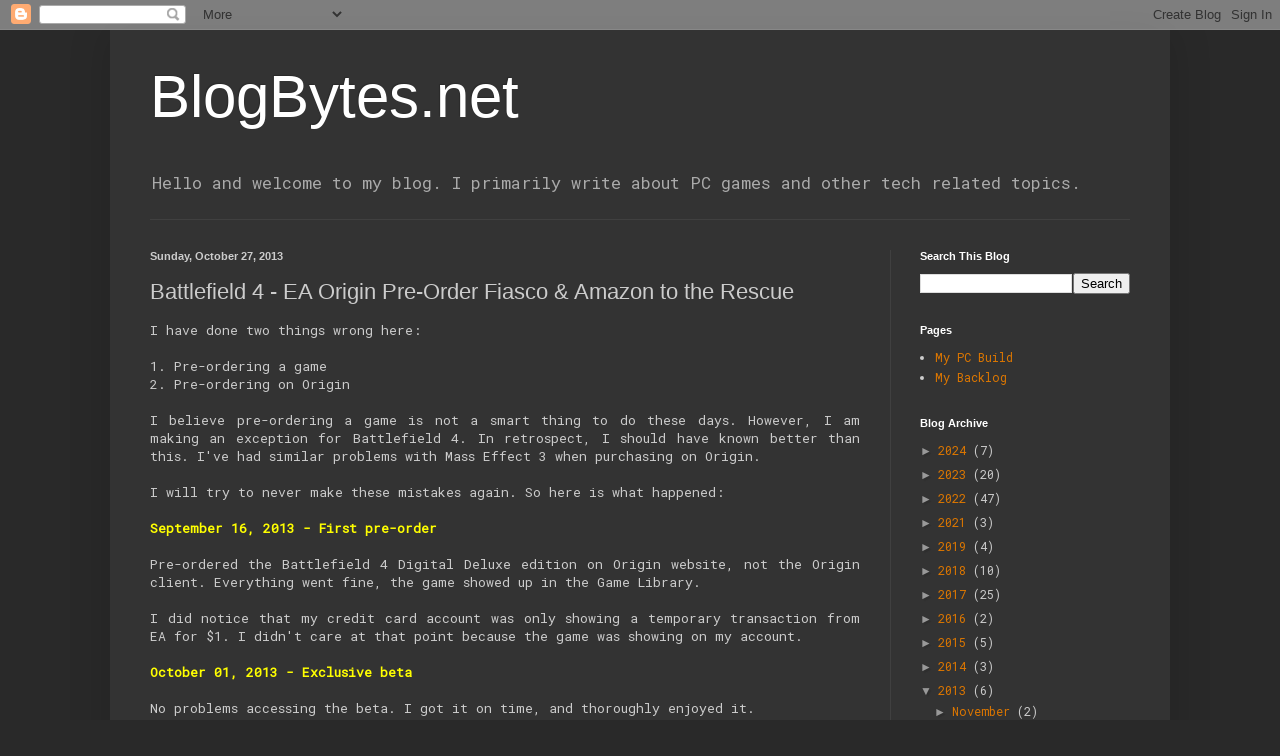

--- FILE ---
content_type: text/html; charset=UTF-8
request_url: https://www.blogbytes.net/2013/10/battlefield-4-ea-origin-pre-order.html
body_size: 24285
content:
<!DOCTYPE html>
<html class='v2' dir='ltr' lang='en' xmlns='http://www.w3.org/1999/xhtml' xmlns:b='http://www.google.com/2005/gml/b' xmlns:data='http://www.google.com/2005/gml/data' xmlns:expr='http://www.google.com/2005/gml/expr'>
<head>
<link href='https://www.blogger.com/static/v1/widgets/335934321-css_bundle_v2.css' rel='stylesheet' type='text/css'/>
<meta content='width=1100' name='viewport'/>
<meta content='text/html; charset=UTF-8' http-equiv='Content-Type'/>
<meta content='blogger' name='generator'/>
<link href="https://www.blogbytes.net/favicon.ico" rel='icon' type='image/x-icon' />
<link href="https://www.blogbytes.net/2013/10/battlefield-4-ea-origin-pre-order.html" rel='canonical' />
<link rel="alternate" type="application/atom+xml" title="BlogBytes.net - Atom" href="https://www.blogbytes.net/feeds/posts/default" />
<link rel="alternate" type="application/rss+xml" title="BlogBytes.net - RSS" href="https://www.blogbytes.net/feeds/posts/default?alt=rss" />
<link rel="service.post" type="application/atom+xml" title="BlogBytes.net - Atom" href="https://www.blogger.com/feeds/844951695105611021/posts/default" />

<link rel="alternate" type="application/atom+xml" title="BlogBytes.net - Atom" href="https://www.blogbytes.net/feeds/2526175920368565732/comments/default" />
<!--Can't find substitution for tag [blog.ieCssRetrofitLinks]-->
<link href='https://blogger.googleusercontent.com/img/b/R29vZ2xl/AVvXsEhTCpfqlsBvu1g7A6nsA5rOeuESYDcATyW_lRTBdzuf23zjqWrBcOVIIVJlv0IkahTqOcoaciMrXNuJ8-UHVjkZnue9LqNTN5ya1ftZTlObV1sxjJjDKBK5bvISrIsR0frDLAwHO-NSR2g/s640/origin+order.jpg' rel='image_src'/>
<meta content='http://www.blogbytes.net/2013/10/battlefield-4-ea-origin-pre-order.html' property='og:url'/>
<meta content='Battlefield 4 - EA Origin Pre-Order Fiasco &amp; Amazon to the Rescue' property='og:title'/>
<meta content='I have done two things wrong here:   1. Pre-ordering a game  2. Pre-ordering on Origin    I believe pre-ordering a game is not a smart thing...' property='og:description'/>
<meta content='https://blogger.googleusercontent.com/img/b/R29vZ2xl/AVvXsEhTCpfqlsBvu1g7A6nsA5rOeuESYDcATyW_lRTBdzuf23zjqWrBcOVIIVJlv0IkahTqOcoaciMrXNuJ8-UHVjkZnue9LqNTN5ya1ftZTlObV1sxjJjDKBK5bvISrIsR0frDLAwHO-NSR2g/w1200-h630-p-k-no-nu/origin+order.jpg' property='og:image'/>
<title>BlogBytes.net: Battlefield 4 - EA Origin Pre-Order Fiasco & Amazon to the Rescue</title>
<link href='https://fonts.googleapis.com/css?family=Raleway:400,400i,700,700i' rel='stylesheet'/>
<style type='text/css'>@font-face{font-family:'Roboto Mono';font-style:normal;font-weight:400;font-display:swap;src:url(//fonts.gstatic.com/s/robotomono/v31/L0xuDF4xlVMF-BfR8bXMIhJHg45mwgGEFl0_3vq_SeW4AJi8SJQtQ4Y.woff2)format('woff2');unicode-range:U+0460-052F,U+1C80-1C8A,U+20B4,U+2DE0-2DFF,U+A640-A69F,U+FE2E-FE2F;}@font-face{font-family:'Roboto Mono';font-style:normal;font-weight:400;font-display:swap;src:url(//fonts.gstatic.com/s/robotomono/v31/L0xuDF4xlVMF-BfR8bXMIhJHg45mwgGEFl0_3vq_QOW4AJi8SJQtQ4Y.woff2)format('woff2');unicode-range:U+0301,U+0400-045F,U+0490-0491,U+04B0-04B1,U+2116;}@font-face{font-family:'Roboto Mono';font-style:normal;font-weight:400;font-display:swap;src:url(//fonts.gstatic.com/s/robotomono/v31/L0xuDF4xlVMF-BfR8bXMIhJHg45mwgGEFl0_3vq_R-W4AJi8SJQtQ4Y.woff2)format('woff2');unicode-range:U+0370-0377,U+037A-037F,U+0384-038A,U+038C,U+038E-03A1,U+03A3-03FF;}@font-face{font-family:'Roboto Mono';font-style:normal;font-weight:400;font-display:swap;src:url(//fonts.gstatic.com/s/robotomono/v31/L0xuDF4xlVMF-BfR8bXMIhJHg45mwgGEFl0_3vq_S-W4AJi8SJQtQ4Y.woff2)format('woff2');unicode-range:U+0102-0103,U+0110-0111,U+0128-0129,U+0168-0169,U+01A0-01A1,U+01AF-01B0,U+0300-0301,U+0303-0304,U+0308-0309,U+0323,U+0329,U+1EA0-1EF9,U+20AB;}@font-face{font-family:'Roboto Mono';font-style:normal;font-weight:400;font-display:swap;src:url(//fonts.gstatic.com/s/robotomono/v31/L0xuDF4xlVMF-BfR8bXMIhJHg45mwgGEFl0_3vq_SuW4AJi8SJQtQ4Y.woff2)format('woff2');unicode-range:U+0100-02BA,U+02BD-02C5,U+02C7-02CC,U+02CE-02D7,U+02DD-02FF,U+0304,U+0308,U+0329,U+1D00-1DBF,U+1E00-1E9F,U+1EF2-1EFF,U+2020,U+20A0-20AB,U+20AD-20C0,U+2113,U+2C60-2C7F,U+A720-A7FF;}@font-face{font-family:'Roboto Mono';font-style:normal;font-weight:400;font-display:swap;src:url(//fonts.gstatic.com/s/robotomono/v31/L0xuDF4xlVMF-BfR8bXMIhJHg45mwgGEFl0_3vq_ROW4AJi8SJQt.woff2)format('woff2');unicode-range:U+0000-00FF,U+0131,U+0152-0153,U+02BB-02BC,U+02C6,U+02DA,U+02DC,U+0304,U+0308,U+0329,U+2000-206F,U+20AC,U+2122,U+2191,U+2193,U+2212,U+2215,U+FEFF,U+FFFD;}</style>
<style id='page-skin-1' type='text/css'><!--
/*
-----------------------------------------------
Blogger Template Style
Name:     Simple
Designer: Blogger
URL:      www.blogger.com
----------------------------------------------- */
/* Content
----------------------------------------------- */
body {
font: normal normal 12px Roboto Mono;
color: #cccccc;
background: #292929 none repeat scroll top left;
padding: 0 40px 40px 40px;
}
html body .region-inner {
min-width: 0;
max-width: 100%;
width: auto;
}
h2 {
font-size: 22px;
}
a:link {
text-decoration:none;
color: #dd7700;
}
a:visited {
text-decoration:none;
color: #cc6600;
}
a:hover {
text-decoration:underline;
color: #cc6600;
}
.body-fauxcolumn-outer .fauxcolumn-inner {
background: transparent none repeat scroll top left;
_background-image: none;
}
.body-fauxcolumn-outer .cap-top {
position: absolute;
z-index: 1;
height: 400px;
width: 100%;
}
.body-fauxcolumn-outer .cap-top .cap-left {
width: 100%;
background: transparent none repeat-x scroll top left;
_background-image: none;
}
.content-outer {
-moz-box-shadow: 0 0 40px rgba(0, 0, 0, .15);
-webkit-box-shadow: 0 0 5px rgba(0, 0, 0, .15);
-goog-ms-box-shadow: 0 0 10px #333333;
box-shadow: 0 0 40px rgba(0, 0, 0, .15);
margin-bottom: 1px;
}
.content-inner {
padding: 10px 10px;
}
.content-inner {
background-color: #333333;
}
/* Header
----------------------------------------------- */
.header-outer {
background: transparent none repeat-x scroll 0 -400px;
_background-image: none;
}
.Header h1 {
font: normal normal 60px Arial, Tahoma, Helvetica, FreeSans, sans-serif;
color: #ffffff;
text-shadow: -1px -1px 1px rgba(0, 0, 0, .2);
}
.Header h1 a {
color: #ffffff;
}
.Header .description {
font-size: 140%;
color: #aaaaaa;
}
.header-inner .Header .titlewrapper {
padding: 22px 30px;
}
.header-inner .Header .descriptionwrapper {
padding: 0 30px;
}
/* Tabs
----------------------------------------------- */
.tabs-inner .section:first-child {
border-top: 1px solid #404040;
}
.tabs-inner .section:first-child ul {
margin-top: -1px;
border-top: 1px solid #404040;
border-left: 0 solid #404040;
border-right: 0 solid #404040;
}
.tabs-inner .widget ul {
background: #222222 none repeat-x scroll 0 -800px;
_background-image: none;
border-bottom: 1px solid #404040;
margin-top: 0;
margin-left: -30px;
margin-right: -30px;
}
.tabs-inner .widget li a {
display: inline-block;
padding: .6em 1em;
font: normal normal 14px Arial, Tahoma, Helvetica, FreeSans, sans-serif;
color: #999999;
border-left: 1px solid #333333;
border-right: 0 solid #404040;
}
.tabs-inner .widget li:first-child a {
border-left: none;
}
.tabs-inner .widget li.selected a, .tabs-inner .widget li a:hover {
color: #ffffff;
background-color: #000000;
text-decoration: none;
}
/* Columns
----------------------------------------------- */
.main-outer {
border-top: 0 solid #404040;
}
.fauxcolumn-left-outer .fauxcolumn-inner {
border-right: 1px solid #404040;
}
.fauxcolumn-right-outer .fauxcolumn-inner {
border-left: 1px solid #404040;
}
/* Headings
----------------------------------------------- */
div.widget > h2,
div.widget h2.title {
margin: 0 0 1em 0;
font: normal bold 11px Arial, Tahoma, Helvetica, FreeSans, sans-serif;
color: #ffffff;
}
/* Widgets
----------------------------------------------- */
.widget .zippy {
color: #999999;
text-shadow: 2px 2px 1px rgba(0, 0, 0, .1);
}
.widget .popular-posts ul {
list-style: none;
}
/* Posts
----------------------------------------------- */
h2.date-header {
font: normal bold 11px Arial, Tahoma, Helvetica, FreeSans, sans-serif;
}
.date-header span {
background-color: transparent;
color: #cccccc;
padding: inherit;
letter-spacing: inherit;
margin: inherit;
}
.main-inner {
padding-top: 30px;
padding-bottom: 30px;
}
.main-inner .column-center-inner {
padding: 0 15px;
}
.main-inner .column-center-inner .section {
margin: 0 15px;
}
.post {
margin: 0 0 25px 0;
}
h3.post-title, .comments h4 {
font: normal normal 22px Arial, Tahoma, Helvetica, FreeSans, sans-serif;
margin: .75em 0 0;
}
.post-body {
font-size: 110%;
line-height: 1.4;
position: relative;
}
.post-body img, .post-body .tr-caption-container, .Profile img, .Image img,
.BlogList .item-thumbnail img {
padding: 0;
background: #111111;
border: 1px solid #111111;
-moz-box-shadow: 1px 1px 5px rgba(0, 0, 0, .1);
-webkit-box-shadow: 1px 1px 5px rgba(0, 0, 0, .1);
box-shadow: 1px 1px 5px rgba(0, 0, 0, .1);
}
.post-body img, .post-body .tr-caption-container {
padding: 1px;
}
.post-body .tr-caption-container {
color: #cccccc;
}
.post-body .tr-caption-container img {
padding: 0;
background: transparent;
border: none;
-moz-box-shadow: 0 0 0 rgba(0, 0, 0, .1);
-webkit-box-shadow: 0 0 0 rgba(0, 0, 0, .1);
box-shadow: 0 0 0 rgba(0, 0, 0, .1);
}
.post-header {
margin: 0 0 1.5em;
line-height: 1.6;
font-size: 90%;
}
.post-footer {
margin: 20px -2px 0;
padding: 5px 10px;
color: #888888;
background-color: #303030;
border-bottom: 1px solid #444444;
line-height: 1.6;
font-size: 90%;
}
#comments .comment-author {
padding-top: 1.5em;
border-top: 1px solid #404040;
background-position: 0 1.5em;
}
#comments .comment-author:first-child {
padding-top: 0;
border-top: none;
}
.avatar-image-container {
margin: .2em 0 0;
}
#comments .avatar-image-container img {
border: 1px solid #111111;
}
/* Comments
----------------------------------------------- */
.comments .comments-content .icon.blog-author {
background-repeat: no-repeat;
background-image: url([data-uri]);
}
.comments .comments-content .loadmore a {
border-top: 1px solid #999999;
border-bottom: 1px solid #999999;
}
.comments .comment-thread.inline-thread {
background-color: #303030;
}
.comments .continue {
border-top: 2px solid #999999;
}
/* Accents
---------------------------------------------- */
.section-columns td.columns-cell {
border-left: 1px solid #404040;
}
.blog-pager {
background: transparent none no-repeat scroll top center;
}
.blog-pager-older-link, .home-link,
.blog-pager-newer-link {
background-color: #333333;
padding: 5px;
}
.footer-outer {
border-top: 0 dashed #bbbbbb;
}
/* Mobile
----------------------------------------------- */
body.mobile  {
background-size: auto;
}
.mobile .body-fauxcolumn-outer {
background: transparent none repeat scroll top left;
}
.mobile .body-fauxcolumn-outer .cap-top {
background-size: 100% auto;
}
.mobile .content-outer {
-webkit-box-shadow: 0 0 3px rgba(0, 0, 0, .15);
box-shadow: 0 0 3px rgba(0, 0, 0, .15);
}
.mobile .tabs-inner .widget ul {
margin-left: 0;
margin-right: 0;
}
.mobile .post {
margin: 0;
}
.mobile .main-inner .column-center-inner .section {
margin: 0;
}
.mobile .date-header span {
padding: 0.1em 10px;
margin: 0 -10px;
}
.mobile h3.post-title {
margin: 0;
}
.mobile .blog-pager {
background: transparent none no-repeat scroll top center;
}
.mobile .footer-outer {
border-top: none;
}
.mobile .main-inner, .mobile .footer-inner {
background-color: #333333;
}
.mobile-index-contents {
color: #cccccc;
}
.mobile-link-button {
background-color: #dd7700;
}
.mobile-link-button a:link, .mobile-link-button a:visited {
color: #ffffff;
}
.mobile .tabs-inner .section:first-child {
border-top: none;
}
.mobile .tabs-inner .PageList .widget-content {
background-color: #000000;
color: #ffffff;
border-top: 1px solid #404040;
border-bottom: 1px solid #404040;
}
.mobile .tabs-inner .PageList .widget-content .pagelist-arrow {
border-left: 1px solid #404040;
}

--></style>
<style id='template-skin-1' type='text/css'><!--
body {
min-width: 1060px;
}
.content-outer, .content-fauxcolumn-outer, .region-inner {
min-width: 1060px;
max-width: 1060px;
_width: 1060px;
}
.main-inner .columns {
padding-left: 0;
padding-right: 270px;
}
.main-inner .fauxcolumn-center-outer {
left: 0;
right: 270px;
/* IE6 does not respect left and right together */
_width: expression(this.parentNode.offsetWidth -
parseInt("0") -
parseInt("270px") + 'px');
}
.main-inner .fauxcolumn-left-outer {
width: 0;
}
.main-inner .fauxcolumn-right-outer {
width: 270px;
}
.main-inner .column-left-outer {
width: 0;
right: 100%;
margin-left: -0;
}
.main-inner .column-right-outer {
width: 270px;
margin-right: -270px;
}
#layout {
min-width: 0;
}
#layout .content-outer {
min-width: 0;
width: 800px;
}
#layout .region-inner {
min-width: 0;
width: auto;
}
body#layout div.add_widget {
padding: 8px;
}
body#layout div.add_widget a {
margin-left: 32px;
}
--></style>
<link href='https://www.blogger.com/dyn-css/authorization.css?targetBlogID=844951695105611021&amp;zx=1216becb-881d-497a-9732-1d85d8970629' media='none' onload='if(media!=&#39;all&#39;)media=&#39;all&#39;' rel='stylesheet'/><noscript><link href='https://www.blogger.com/dyn-css/authorization.css?targetBlogID=844951695105611021&amp;zx=1216becb-881d-497a-9732-1d85d8970629' rel='stylesheet'/></noscript>
<meta name='google-adsense-platform-account' content='ca-host-pub-1556223355139109'/>
<meta name='google-adsense-platform-domain' content='blogspot.com'/>

<!-- data-ad-client=ca-pub-3110057646266150 -->

</head>
<body class='loading variant-dark'>
<div class='navbar section' id='navbar' name='Navbar'><div class='widget Navbar' data-version='1' id='Navbar1'><script type="text/javascript">
    function setAttributeOnload(object, attribute, val) {
      if(window.addEventListener) {
        window.addEventListener('load',
          function(){ object[attribute] = val; }, false);
      } else {
        window.attachEvent('onload', function(){ object[attribute] = val; });
      }
    }
  </script>
<div id="navbar-iframe-container"></div>
<script type="text/javascript" src="https://apis.google.com/js/platform.js"></script>
<script type="text/javascript">
      gapi.load("gapi.iframes:gapi.iframes.style.bubble", function() {
        if (gapi.iframes && gapi.iframes.getContext) {
          gapi.iframes.getContext().openChild({
              url: 'https://www.blogger.com/navbar/844951695105611021?po\x3d2526175920368565732\x26origin\x3dhttp://www.blogbytes.net',
              where: document.getElementById("navbar-iframe-container"),
              id: "navbar-iframe"
          });
        }
      });
    </script><script type="text/javascript">
(function() {
var script = document.createElement('script');
script.type = 'text/javascript';
script.src = '//pagead2.googlesyndication.com/pagead/js/google_top_exp.js';
var head = document.getElementsByTagName('head')[0];
if (head) {
head.appendChild(script);
}})();
</script>
</div></div>
<div class='body-fauxcolumns'>
<div class='fauxcolumn-outer body-fauxcolumn-outer'>
<div class='cap-top'>
<div class='cap-left'></div>
<div class='cap-right'></div>
</div>
<div class='fauxborder-left'>
<div class='fauxborder-right'></div>
<div class='fauxcolumn-inner'>
</div>
</div>
<div class='cap-bottom'>
<div class='cap-left'></div>
<div class='cap-right'></div>
</div>
</div>
</div>
<div class='content'>
<div class='content-fauxcolumns'>
<div class='fauxcolumn-outer content-fauxcolumn-outer'>
<div class='cap-top'>
<div class='cap-left'></div>
<div class='cap-right'></div>
</div>
<div class='fauxborder-left'>
<div class='fauxborder-right'></div>
<div class='fauxcolumn-inner'>
</div>
</div>
<div class='cap-bottom'>
<div class='cap-left'></div>
<div class='cap-right'></div>
</div>
</div>
</div>
<div class='content-outer'>
<div class='content-cap-top cap-top'>
<div class='cap-left'></div>
<div class='cap-right'></div>
</div>
<div class='fauxborder-left content-fauxborder-left'>
<div class='fauxborder-right content-fauxborder-right'></div>
<div class='content-inner'>
<header>
<div class='header-outer'>
<div class='header-cap-top cap-top'>
<div class='cap-left'></div>
<div class='cap-right'></div>
</div>
<div class='fauxborder-left header-fauxborder-left'>
<div class='fauxborder-right header-fauxborder-right'></div>
<div class='region-inner header-inner'>
<div class='header section' id='header' name='Header'><div class='widget Header' data-version='1' id='Header1'>
<div id='header-inner'>
<div class='titlewrapper'>
<h1 class='title'>
<a href="https://www.blogbytes.net/">
BlogBytes.net
</a>
</h1>
</div>
<div class='descriptionwrapper'>
<p class='description'><span>Hello and welcome to my blog. I primarily write about PC games and other tech related topics.</span></p>
</div>
</div>
</div></div>
</div>
</div>
<div class='header-cap-bottom cap-bottom'>
<div class='cap-left'></div>
<div class='cap-right'></div>
</div>
</div>
</header>
<div class='tabs-outer'>
<div class='tabs-cap-top cap-top'>
<div class='cap-left'></div>
<div class='cap-right'></div>
</div>
<div class='fauxborder-left tabs-fauxborder-left'>
<div class='fauxborder-right tabs-fauxborder-right'></div>
<div class='region-inner tabs-inner'>
<div class='tabs no-items section' id='crosscol' name='Cross-Column'></div>
<div class='tabs no-items section' id='crosscol-overflow' name='Cross-Column 2'></div>
</div>
</div>
<div class='tabs-cap-bottom cap-bottom'>
<div class='cap-left'></div>
<div class='cap-right'></div>
</div>
</div>
<div class='main-outer'>
<div class='main-cap-top cap-top'>
<div class='cap-left'></div>
<div class='cap-right'></div>
</div>
<div class='fauxborder-left main-fauxborder-left'>
<div class='fauxborder-right main-fauxborder-right'></div>
<div class='region-inner main-inner'>
<div class='columns fauxcolumns'>
<div class='fauxcolumn-outer fauxcolumn-center-outer'>
<div class='cap-top'>
<div class='cap-left'></div>
<div class='cap-right'></div>
</div>
<div class='fauxborder-left'>
<div class='fauxborder-right'></div>
<div class='fauxcolumn-inner'>
</div>
</div>
<div class='cap-bottom'>
<div class='cap-left'></div>
<div class='cap-right'></div>
</div>
</div>
<div class='fauxcolumn-outer fauxcolumn-left-outer'>
<div class='cap-top'>
<div class='cap-left'></div>
<div class='cap-right'></div>
</div>
<div class='fauxborder-left'>
<div class='fauxborder-right'></div>
<div class='fauxcolumn-inner'>
</div>
</div>
<div class='cap-bottom'>
<div class='cap-left'></div>
<div class='cap-right'></div>
</div>
</div>
<div class='fauxcolumn-outer fauxcolumn-right-outer'>
<div class='cap-top'>
<div class='cap-left'></div>
<div class='cap-right'></div>
</div>
<div class='fauxborder-left'>
<div class='fauxborder-right'></div>
<div class='fauxcolumn-inner'>
</div>
</div>
<div class='cap-bottom'>
<div class='cap-left'></div>
<div class='cap-right'></div>
</div>
</div>
<!-- corrects IE6 width calculation -->
<div class='columns-inner'>
<div class='column-center-outer'>
<div class='column-center-inner'>
<div class='main section' id='main' name='Main'><div class='widget Blog' data-version='1' id='Blog1'>
<div class='blog-posts hfeed'>

          <div class="date-outer">
        
<h2 class='date-header'><span>Sunday, October 27, 2013</span></h2>

          <div class="date-posts">
        
<div class='post-outer'>
<div class='post hentry uncustomized-post-template' itemprop='blogPost' itemscope='itemscope' itemtype='http://schema.org/BlogPosting'>
<meta content='https://blogger.googleusercontent.com/img/b/R29vZ2xl/AVvXsEhTCpfqlsBvu1g7A6nsA5rOeuESYDcATyW_lRTBdzuf23zjqWrBcOVIIVJlv0IkahTqOcoaciMrXNuJ8-UHVjkZnue9LqNTN5ya1ftZTlObV1sxjJjDKBK5bvISrIsR0frDLAwHO-NSR2g/s640/origin+order.jpg' itemprop='image_url'/>
<meta content='844951695105611021' itemprop='blogId'/>
<meta content='2526175920368565732' itemprop='postId'/>
<a name='2526175920368565732'></a>
<h3 class='post-title entry-title' itemprop='name'>
Battlefield 4 - EA Origin Pre-Order Fiasco & Amazon to the Rescue
</h3>
<div class='post-header'>
<div class='post-header-line-1'></div>
</div>
<div class='post-body entry-content' id='post-body-2526175920368565732' itemprop='description articleBody'>
I have done two things wrong here:<br />
<br />
1. Pre-ordering a game<br />
2. Pre-ordering on Origin<br />
<br />
<div style="text-align: justify;">
I believe pre-ordering a game is not a smart thing to do these days. However, I am making an exception for Battlefield 4. In retrospect, I should have known better than this. I've had similar problems with Mass Effect 3 when purchasing on Origin.&nbsp;</div>
<br />
I will try to never make these mistakes again. So here is what happened:<br />
<br />
<b><span style="color: yellow;">September 16, 2013 - First pre-order</span></b><br />
<br />
<div style="text-align: justify;">
Pre-ordered the Battlefield 4 Digital Deluxe edition on Origin website, not the Origin client. Everything went fine, the game showed up in the Game Library.&nbsp;</div>
<div style="text-align: justify;">
<br /></div>
<div style="text-align: justify;">
I did notice that my credit card account was only showing a temporary transaction from EA for $1. I didn't care at that point because the game was showing on my account.&nbsp;</div>
<br />
<b><span style="color: yellow;">October 01, 2013 - Exclusive beta</span></b><br />
<br />
No problems accessing the beta. I got it on time, and thoroughly enjoyed it. <br />
<br />
<b><span style="color: yellow;">October 24, 2013 -</span> <span style="color: red;">Charged $419 for my pre-order</span></b><br />
<br />
<div style="text-align: justify;">
I was looking at my credit card statement, and I realized that there was still a $1 pending transaction from EA. This seemed suspicious to me because when I pre-ordered a copy for my wife, there was a $69.99 transaction. I decided to check my Origin order history, and much to my surprise, the price of the pre-order was showing as $419.94.&nbsp;</div>
<br />
<br />
<div class="separator" style="clear: both; text-align: center;">
<a href="https://blogger.googleusercontent.com/img/b/R29vZ2xl/AVvXsEhTCpfqlsBvu1g7A6nsA5rOeuESYDcATyW_lRTBdzuf23zjqWrBcOVIIVJlv0IkahTqOcoaciMrXNuJ8-UHVjkZnue9LqNTN5ya1ftZTlObV1sxjJjDKBK5bvISrIsR0frDLAwHO-NSR2g/s1600/origin+order.jpg" imageanchor="1" style="margin-left: 1em; margin-right: 1em;"><img border="0" height="456" src="https://blogger.googleusercontent.com/img/b/R29vZ2xl/AVvXsEhTCpfqlsBvu1g7A6nsA5rOeuESYDcATyW_lRTBdzuf23zjqWrBcOVIIVJlv0IkahTqOcoaciMrXNuJ8-UHVjkZnue9LqNTN5ya1ftZTlObV1sxjJjDKBK5bvISrIsR0frDLAwHO-NSR2g/s640/origin+order.jpg" width="640" /></a></div>
<br />
<div style="text-align: justify;">
I immediately sent a note to Battlefield and Origin on twitter, and they replied back very shortly, which was nice to see.&nbsp;</div>
<br />
<div class="separator" style="clear: both; text-align: center;">
<a href="https://blogger.googleusercontent.com/img/b/R29vZ2xl/AVvXsEhXWEfIFaddBw35VRYSjwlorc8owoxErpzQsuxUR7xc7R4fgh9WSWi87m85VjGqczvVeoaqG466zduQB_DZ-fbR_c-D8bADwLJoWrtbriTYUPxsMsgz_mIYDKEN5vSeoLjFdH63c0DXnIw/s1600/10-27-2013+12-41-13+PM.jpg" imageanchor="1" style="margin-left: 1em; margin-right: 1em;"><img border="0" src="https://blogger.googleusercontent.com/img/b/R29vZ2xl/AVvXsEhXWEfIFaddBw35VRYSjwlorc8owoxErpzQsuxUR7xc7R4fgh9WSWi87m85VjGqczvVeoaqG466zduQB_DZ-fbR_c-D8bADwLJoWrtbriTYUPxsMsgz_mIYDKEN5vSeoLjFdH63c0DXnIw/s1600/10-27-2013+12-41-13+PM.jpg" /></a></div>
<br />
<div style="text-align: justify;">
I contacted a Game Adviser at EA, and that gentleman told me that I will be given a refund. I asked him if I will be able to preload the game, and I was assured that I will be able to preload the game on October 26, 2013.&nbsp;</div>
<br />
<div class="separator" style="clear: both; text-align: center;">
<a href="https://blogger.googleusercontent.com/img/b/R29vZ2xl/AVvXsEic3waHUowZz7yJepZEWqALN-5DIREoafLRbvdF0by278doCUfy99chA2E90Pz_0e1owqbz1FbttNmjfuh_LESqlxMOYDBgeWYSu20TyETEyfbVy77e_tEWWvajfDbKs62psuyU4svTL3Q/s1600/10-27-2013+12-50-39+PM.jpg" imageanchor="1" style="margin-left: 1em; margin-right: 1em;"><img border="0" src="https://blogger.googleusercontent.com/img/b/R29vZ2xl/AVvXsEic3waHUowZz7yJepZEWqALN-5DIREoafLRbvdF0by278doCUfy99chA2E90Pz_0e1owqbz1FbttNmjfuh_LESqlxMOYDBgeWYSu20TyETEyfbVy77e_tEWWvajfDbKs62psuyU4svTL3Q/s1600/10-27-2013+12-50-39+PM.jpg" /></a></div>
<br />
<div style="text-align: justify;">
I don't blame the gentleman for telling me that I would be able to pre-load the game. He is a tech support person who is not responsible for the Origin order processing system. I do blame the management, they should have known that customers are going to face these issues, and informed the tech support to handle it better, than to give a canned response.&nbsp;</div>
<br />
<b><span style="color: yellow;">October 26, 2013 - No pre-load option for Battlefield 4</span></b><br />
<br />
<div style="text-align: justify;">
I suspected I wouldn't get an option to pre-load, judging from the lack of a transaction on my credit card, and I was right. My wife was able to pre-load the game.&nbsp;</div>
<br />
<div class="separator" style="clear: both; text-align: center;">
<a href="https://blogger.googleusercontent.com/img/b/R29vZ2xl/AVvXsEgmwHpB9T01KkXCbwTH9z53vzFmHHS29GwlFOc7s4WeTrSDh7GRGd8wf7D-5WVAXEm1M_IiIdELMaTnUnS271yKT5kMvvuIakRCGp63bHZUPsDyDMFxynhQE3vX3HhrW_6GnsTIzb3XTEc/s1600/vyFvDYF.jpg" imageanchor="1" style="margin-left: 1em; margin-right: 1em;"><img border="0" height="520" src="https://blogger.googleusercontent.com/img/b/R29vZ2xl/AVvXsEgmwHpB9T01KkXCbwTH9z53vzFmHHS29GwlFOc7s4WeTrSDh7GRGd8wf7D-5WVAXEm1M_IiIdELMaTnUnS271yKT5kMvvuIakRCGp63bHZUPsDyDMFxynhQE3vX3HhrW_6GnsTIzb3XTEc/s640/vyFvDYF.jpg" width="640" /></a></div>
<br />
<br />
Off I went to tech support, and again, it has been a frustrating experience. Here is the transcript:<br />
<br />
<table border="1" cellpadding="5" cellspacing="0" dir="ltr" id="yui_3_13_0_1_1382893667456_12231" style="background-color: white; color: black; font-family: 'Helvetica Neue', 'Segoe UI', Helvetica, Arial, 'Lucida Grande', sans-serif; font-size: 13px; padding: 0px; width: 100%px;"><tbody id="yui_3_13_0_1_1382893667456_12230" style="width: 1192px;">
<tr id="yui_3_13_0_1_1382893667456_12229"><td class="yiv7352568090table_m4" id="yui_3_13_0_1_1382893667456_12228" style="background-color: #99cc99; border-spacing: 2px; color: #000066; font-family: Verdana, Geneva, Arial; font-size: 8pt;"><div class="yiv7352568090table_m2_head" id="yui_3_13_0_1_1382893667456_12227" style="font-size: 10pt; font-weight: bold;">
Chat Transcript</div>
</td></tr>
<tr id="yui_3_13_0_1_1382893667456_12234"><td id="yui_3_13_0_1_1382893667456_12233" style="border-spacing: 2px; color: #000066; font-family: Verdana, Geneva, Arial; font-size: 8pt;"><span class="yiv7352568090call_vis" style="color: green; font-weight: bold;">info:</span><span id="yui_3_13_0_1_1382893667456_12264" style="color: green;">&nbsp;Your approximate wait time is 0 minute.</span><br />
<span class="yiv7352568090call_vis" style="color: green; font-weight: bold;">info:</span><span id="yui_3_13_0_1_1382893667456_12263" style="color: green;">&nbsp;<span id="yui_3_13_0_1_1382893667456_12262">You are now ready to chat with Akshay.</span></span><br />
<span class="yiv7352568090call_op" style="color: blue; font-weight: bold;">Akshay:</span><span id="yui_3_13_0_1_1382893667456_12251">&nbsp;Thanks for contacting EA Customer Experience, my name is Akshay. How may I assist you today?</span><br />
<span class="yiv7352568090call_op" style="color: blue; font-size: 8pt; font-weight: bold;">Akshay:</span><span style="font-size: 8pt;">&nbsp;Hello</span><br />
<span class="yiv7352568090call_op" style="color: blue; font-weight: bold;">you:</span><span id="yui_3_13_0_1_1382893667456_12232" style="color: red;">&nbsp;Why am I not able to pre load Battlefield 4. I know my wife is able to do so.&nbsp;</span><br />
<span class="yiv7352568090call_op" style="color: blue; font-weight: bold;">you:</span><span id="yui_3_13_0_1_1382893667456_12260" style="color: red;">&nbsp;I am not able to preload. Could you tell me why?</span><br />
<span class="yiv7352568090call_op" style="color: blue; font-weight: bold;">Akshay:</span>&nbsp;Okay<br />
<span class="yiv7352568090call_op" style="color: blue; font-weight: bold;">Akshay:</span><span id="yui_3_13_0_1_1382893667456_12249">&nbsp;You do not need to worry, I will do my best to address your concern.</span><br />
<span class="yiv7352568090call_op" style="color: blue; font-weight: bold;">you:</span><span style="color: red;">&nbsp;Thanks</span><br />
<span class="yiv7352568090call_op" style="color: blue; font-weight: bold;">Akshay:</span>&nbsp;May I know your email id please ?<br />
<span class="yiv7352568090call_op" style="color: blue; font-weight: bold;">you:</span><span style="color: red;">&nbsp;*********</span><br />
<span class="yiv7352568090call_op" style="color: blue; font-weight: bold;">Akshay:</span>&nbsp;Okay<br />
<span class="yiv7352568090call_op" style="color: blue; font-weight: bold;">Akshay:</span><span id="yui_3_13_0_1_1382893667456_12235">&nbsp;Thanks for the information</span><br />
<span class="yiv7352568090call_op" style="color: blue; font-weight: bold;">Akshay:</span><span id="yui_3_13_0_1_1382893667456_12250">&nbsp;For the verification could you please tell me the answer of your *** ?</span><br />
<span class="yiv7352568090call_op" style="color: blue; font-weight: bold;">you:</span><span style="color: red;">&nbsp;*******</span><br />
<span class="yiv7352568090call_op" style="color: blue; font-weight: bold;">Akshay:</span>&nbsp;Excellent<br />
<span class="yiv7352568090call_op" style="color: blue; font-weight: bold;">Akshay:</span>&nbsp;Thank you for your co-operation in verifying the account<br />
<span class="yiv7352568090call_op" style="color: blue; font-weight: bold;">you:</span><span style="color: red;">&nbsp;Sure</span><br />
<span class="yiv7352568090call_op" style="color: blue; font-weight: bold;">Akshay:</span>&nbsp;Do you mind holding for a minute while I come up with something useful for you?<br />
<span class="yiv7352568090call_op" style="color: blue; font-weight: bold;">you:</span><span style="color: red;">&nbsp;Sure</span><br />
<span class="yiv7352568090call_op" style="color: blue; font-weight: bold;">Akshay:</span><span id="yui_3_13_0_1_1382893667456_12236">&nbsp;I'll be glad to help you inform you.</span><br />
<span class="yiv7352568090call_op" style="color: blue; font-weight: bold;">you:</span><span style="color: red;">&nbsp;Thanks. Any idea why I am not able to pre load?</span><br />
<span class="yiv7352568090call_op" style="color: blue; font-weight: bold;">Akshay:</span><span id="yui_3_13_0_1_1382893667456_12253">&nbsp;Pre-load means that, starting at the listed time, you'll be able to go ahead and download your game early, but won't be able to play until the stated release time.</span><br />
<span class="yiv7352568090call_op" style="color: blue; font-weight: bold;">you:</span><span style="color: red;">&nbsp;I get that.&nbsp;</span><br />
<span class="yiv7352568090call_op" style="color: blue; font-weight: bold;">you:</span><span id="yui_3_13_0_1_1382893667456_12271" style="color: red;">&nbsp;I am just not able to preload. I am not talking about playing.&nbsp;</span><br />
<span class="yiv7352568090call_op" style="color: blue; font-weight: bold;">you:</span><span id="yui_3_13_0_1_1382893667456_12272" style="color: red;">&nbsp;What I am trying to say is, I don't have the option to preload at all.&nbsp;</span><br />
<span class="yiv7352568090call_op" style="color: blue; font-weight: bold;">Akshay:</span>&nbsp;Okay no problem<br />
<span class="yiv7352568090call_op" style="color: blue; font-weight: bold;">Akshay:</span><span id="yui_3_13_0_1_1382893667456_12237">&nbsp;You'll be able to pre-load Battlefield 4 at least 24 hours before the game's release in your region. Some players may be able to pre-load earlier than others depending on when the game is set to release per region.</span><br />
<span class="yiv7352568090call_op" style="color: blue; font-weight: bold;">you:</span><span id="yui_3_13_0_1_1382893667456_12238" style="color: red;">&nbsp;My wife is she able to preload while I am not?</span><br />
<span class="yiv7352568090call_op" style="color: blue; font-weight: bold;">Akshay:</span>&nbsp;Okay<br />
<span class="yiv7352568090call_op" style="color: blue; font-weight: bold;">you:</span><span id="yui_3_13_0_1_1382893667456_12239" style="color: red;">&nbsp;https://www.facebook.com/OriginInsider?hc_location=stream</span><br />
<span class="yiv7352568090call_op" style="color: blue; font-weight: bold;">you:</span><span id="yui_3_13_0_1_1382893667456_12240" style="color: red;">&nbsp;Origin made a post on Facebook that anyone in North America can preload</span><br />
<span class="yiv7352568090call_op" style="color: blue; font-weight: bold;">Akshay:</span>&nbsp;Okay<br />
<span class="yiv7352568090call_op" style="color: blue; font-weight: bold;">you:</span><span id="yui_3_13_0_1_1382893667456_12241" style="color: red;">&nbsp;Sir, if you are not able to help me, kindly get me in touch with someone who can.&nbsp;</span><br />
<span class="yiv7352568090call_op" style="color: blue; font-weight: bold;">Akshay:</span><span id="yui_3_13_0_1_1382893667456_12242">&nbsp;The preload that your wife was preloading will also get struck .</span><br />
<span class="yiv7352568090call_op" style="color: blue; font-weight: bold;">you:</span><span style="color: red;">&nbsp;What??</span><br />
<span class="yiv7352568090call_op" style="color: blue; font-weight: bold;">Akshay:</span><span id="yui_3_13_0_1_1382893667456_12243">&nbsp;https://help.ea.com/article/battlefield-4-worldwide-release-schedule</span><br />
<span class="yiv7352568090call_op" style="color: blue; font-weight: bold;">you:</span><span id="yui_3_13_0_1_1382893667456_12244" style="color: red;">&nbsp;OK...I know about that link. I've seen it. What I am asking is, why am I not able to preload, when Origin posted that the preload is available in North America.&nbsp;</span><br />
<span class="yiv7352568090call_op" style="color: blue; font-weight: bold;">you:</span><span id="yui_3_13_0_1_1382893667456_12245" style="color: red;">&nbsp;If you do not have an answer, that is fine. Please transfer this to someone who can help me.&nbsp;</span><br />
<span class="yiv7352568090call_op" style="color: blue; font-weight: bold;">Akshay:</span>&nbsp;Could you please give me few moments while I verify that for you.<br />
<span class="yiv7352568090call_op" style="color: blue; font-weight: bold;">you:</span><span style="color: red;">&nbsp;Ok.&nbsp;</span><br />
<span class="yiv7352568090call_op" style="color: blue; font-size: 8pt; font-weight: bold;">Akshay:</span><span style="font-size: 8pt;">&nbsp;Thanks for being on hold.</span><br />
<span class="yiv7352568090call_op" style="color: blue; font-weight: bold;">you:</span><span style="color: red;">&nbsp;Sure</span><br />
<span class="yiv7352568090call_op" style="color: blue; font-weight: bold;">Akshay:</span>&nbsp;I'll provide some troubleshooting to you.<br />
<span class="yiv7352568090call_op" style="color: blue; font-weight: bold;">Akshay:</span>&nbsp;I hope it will fix it for you.<br />
<span class="yiv7352568090call_op" style="color: blue; font-weight: bold;">you:</span><span style="color: red;">&nbsp;Sure</span><br />
<span class="yiv7352568090call_op" style="color: blue; font-weight: bold;">you:</span><span style="color: red;">&nbsp;You dont seem very confident</span><br />
<span class="yiv7352568090call_op" style="color: blue; font-weight: bold;">you:</span><span id="yui_3_13_0_1_1382893667456_12273" style="color: red;">&nbsp;Please dont ask me restart origin or my computer. I've done both</span><br />
<span class="yiv7352568090call_op" style="color: blue; font-weight: bold;">Akshay:</span>&nbsp;Actually it has worked for many players.<br />
<span class="yiv7352568090call_op" style="color: blue; font-weight: bold;">you:</span><span style="color: red;">&nbsp;Sure</span><br />
<span class="yiv7352568090call_op" style="color: blue; font-weight: bold;">Akshay:</span>&nbsp;We will try to manually uninstall Origin Client.<br />
<span class="yiv7352568090call_op" style="color: blue; font-weight: bold;">you:</span><span style="color: red;">&nbsp;Ok</span><br />
<span class="yiv7352568090call_op" style="color: blue; font-weight: bold;">Akshay:</span><span id="yui_3_13_0_1_1382893667456_12247">&nbsp;Please follow this link : https://help.ea.com/article/manually-uninstalling-origin</span><br />
<span class="yiv7352568090call_op" style="color: blue; font-weight: bold;">Akshay:</span><span id="yui_3_13_0_1_1382893667456_12246">&nbsp;You can uninstall it manually by following the instructions on that link.</span><br />
<span class="yiv7352568090call_op" style="color: blue; font-weight: bold;">you:</span><span style="color: red;">&nbsp;Ok let me do that</span><br />
<span class="yiv7352568090call_op" style="color: blue; font-weight: bold;">Akshay:</span>&nbsp;Sure, please take your time my friend.<br />
<span class="yiv7352568090call_op" style="color: blue; font-weight: bold;">you:</span><span style="color: red;">&nbsp;Ok, I manually uninstalled Origin</span><br />
<span class="yiv7352568090call_op" style="color: blue; font-weight: bold;">you:</span><span style="color: red;">&nbsp;Do you want me to reinstall?</span><br />
<span class="yiv7352568090call_op" style="color: blue; font-weight: bold;">Akshay:</span>&nbsp;Exactly. You can please re-install it to your system.<br />
<span class="yiv7352568090call_op" style="color: blue; font-weight: bold;">you:</span><span style="color: red;">&nbsp;Ok I am doing that now</span><br />
<span class="yiv7352568090call_op" style="color: blue; font-weight: bold;">Akshay:</span>&nbsp;Alright,please take your time.<br />
<span class="yiv7352568090call_op" style="color: blue; font-weight: bold;">you:</span><span id="yui_3_13_0_1_1382893667456_12274" style="color: red;">&nbsp;Yeah, nothing. Its still not showing the Preload option. http://i.imgur.com/vyFvDYF.jpg</span><br />
<span class="yiv7352568090call_op" style="color: blue; font-weight: bold;">you:</span><span id="yui_3_13_0_1_1382893667456_12275" style="color: red;">&nbsp;Listen, do you think you can transfer this issue to someone else?&nbsp;</span><br />
<span class="yiv7352568090call_op" style="color: blue; font-weight: bold;">Akshay:</span><span id="yui_3_13_0_1_1382893667456_12276">&nbsp;Origin Clear Cache might fix this issue. So I request you to please give it a try.</span><br />
<span class="yiv7352568090call_op" style="color: blue; font-weight: bold;">you:</span><span style="color: red;">&nbsp;OK, very well</span><br />
<span class="yiv7352568090call_op" style="color: blue; font-weight: bold;">you:</span><span style="color: red;">&nbsp;Nope. nothing.&nbsp;</span><br />
<span class="yiv7352568090call_op" style="color: blue; font-weight: bold;">you:</span><span style="color: red;">&nbsp;Still the same.&nbsp;</span><br />
<span class="yiv7352568090call_op" style="color: blue; font-weight: bold;">Akshay:</span><span id="yui_3_13_0_1_1382893667456_12248">&nbsp;May I know if you and &nbsp;your wife are using the same ISP ?</span><br />
<span class="yiv7352568090call_op" style="color: blue; font-weight: bold;">you:</span><span id="yui_3_13_0_1_1382893667456_12277" style="color: red;">&nbsp;Yes. We are both on the same ISP, we are in North America, and neither she nor I are using proxies.&nbsp;</span><br />
<span class="yiv7352568090call_op" style="color: blue; font-weight: bold;">Akshay:</span>&nbsp;No worries.<br />
<span class="yiv7352568090call_op" style="color: blue; font-weight: bold;">Akshay:</span>&nbsp;Please let me check your order again.<br />
<span class="yiv7352568090call_op" style="color: blue; font-weight: bold;">you:</span><span style="color: red;">&nbsp;thank you</span><br />
<span class="yiv7352568090call_op" style="color: blue; font-weight: bold;">Akshay:</span><span id="yui_3_13_0_1_1382893667456_12278">&nbsp;Alright, I've checked that your order is fine. There is nothing wrong with it.</span><br />
<span class="yiv7352568090call_op" style="color: blue; font-weight: bold;">you:</span><span style="color: red;">&nbsp;Excellent.&nbsp;</span><br />
<span class="yiv7352568090call_op" style="color: blue; font-weight: bold;">you:</span><span style="color: red;">&nbsp;Still doesn't explain why I cannot preload though</span><br />
<span class="yiv7352568090call_op" style="color: blue; font-weight: bold;">Akshay:</span>&nbsp;I really apologize for the inconvenience caused to you.<br />
<span class="yiv7352568090call_op" style="color: blue; font-weight: bold;">you:</span><span id="yui_3_13_0_1_1382893667456_12279" style="color: red;">&nbsp;Oh not at all. Its not your fault. I just want to talk to someone who can actually tell me what is going on</span><br />
<span class="yiv7352568090call_op" style="color: blue; font-weight: bold;">Akshay:</span><span id="yui_3_13_0_1_1382893667456_12280">&nbsp;It seems to be a technical problem that has occurred due to large number of customers using the pre-load.</span><br />
<span class="yiv7352568090call_op" style="color: blue; font-weight: bold;">you:</span><span style="color: red;">&nbsp;OK, thanks.&nbsp;</span></td></tr>
</tbody></table>
<br />
<div style="text-align: justify;">
The problem was not solved, and wasted my time talking to tech support. I checked my credit card account, and I didn't see the $1 pending transaction anymore. This seemed like a good thing at the time. I thought the order was finally going to be processed.</div>
<div style="text-align: justify;">
<br /></div>
<div style="text-align: justify;">
I then started playing some Battlefield 3, and while I was customizing my jet, I noticed that I didn't have EMC Jammer anymore. I knew I used this before when I received my vehicles unlock as a part of the pre-order for the Digital Deluxe edition, so it was strange that battlelog was showing some of the items in the progression were yet to be unlocked. I thought this might be a glitch in Battlelog.&nbsp;</div>
<div>
<br /></div>
<div class="separator" style="clear: both; text-align: center;">
<a href="https://blogger.googleusercontent.com/img/b/R29vZ2xl/AVvXsEgU_suZrGxgE73RBV0JHeL4meiVhTGN4k-LjVhtyQM2H42HnKZdFBcl-zuT-VxVsJovKqUSYUN6KwSaIeFmjb2okR_mCTWMyunLV8OaHz1alIGB_O_8YcsqUjHUKxvaWyES294v0YuLkvU/s1600/10-27-2013+1-51-14+PM.jpg" imageanchor="1" style="margin-left: 1em; margin-right: 1em;"><img border="0" height="489" src="https://blogger.googleusercontent.com/img/b/R29vZ2xl/AVvXsEgU_suZrGxgE73RBV0JHeL4meiVhTGN4k-LjVhtyQM2H42HnKZdFBcl-zuT-VxVsJovKqUSYUN6KwSaIeFmjb2okR_mCTWMyunLV8OaHz1alIGB_O_8YcsqUjHUKxvaWyES294v0YuLkvU/s640/10-27-2013+1-51-14+PM.jpg" width="640" /></a></div>
<div>
<br /></div>
<div>
<b><span style="color: yellow;">October 27 - Pre-order gone</span></b></div>
<div>
<br /></div>
<div style="text-align: justify;">
I logged into Origin thinking the preload might be available, and what did I see? No Battlefield 4 in my library. It was gone. I looked at the order history, and here is what I found:&nbsp;</div>
<div>
<br /></div>
<div class="separator" style="clear: both; text-align: center;">
<a href="https://blogger.googleusercontent.com/img/b/R29vZ2xl/AVvXsEi4D2wQIeQOSAUpTPzqvRwF_8DvHUWKP_mlNRB-Z-h5y_gkCW_L3iCTL0t3TIYKm04BtiKj04XW2uIfNQRLb6n2Hy5ib5n_SpvYS7W6VFAVtq5TLXNxWHR2Y3TkIwzKXkp397NVAhbCTGo/s1600/10-27-2013+11-37-14+AM.jpg" imageanchor="1" style="margin-left: 1em; margin-right: 1em;"><img border="0" height="624" src="https://blogger.googleusercontent.com/img/b/R29vZ2xl/AVvXsEi4D2wQIeQOSAUpTPzqvRwF_8DvHUWKP_mlNRB-Z-h5y_gkCW_L3iCTL0t3TIYKm04BtiKj04XW2uIfNQRLb6n2Hy5ib5n_SpvYS7W6VFAVtq5TLXNxWHR2Y3TkIwzKXkp397NVAhbCTGo/s640/10-27-2013+11-37-14+AM.jpg" width="640" /></a></div>
<div>
<br /></div>
<div>
Yeah...so the disappearing vehicle unlocks made sense. EA/Origin/Battlelog decided to cancel the pre-order for me.&nbsp;</div>
<div>
<br /></div>
<div>
I was extremely frustrated, and I went to the customer support again, even though they have not been helpful at all so far, and only wasted my time. I did not mean to be rude, but after so many problems just to place an order, I lost my patience, Here is the transcript:&nbsp;</div>
<div>
<br /></div>
<div>
<table border="1" cellpadding="0" cellspacing="0" class="MsoNormalTable" style="background: white; mso-cellspacing: 0in; mso-padding-alt: 0in 0in 0in 0in; mso-yfti-tbllook: 1184; width: 100%px;">
 <tbody>
<tr>
  <td style="background: #99CC99; padding: 0in 0in 0in 0in;"><div class="MsoNormal" style="margin-bottom: 0.0001pt;">
<b><span style="color: #000066; font-family: &quot;Verdana&quot;,&quot;sans-serif&quot;; font-size: 10.0pt; mso-bidi-font-family: &quot;Segoe UI&quot;; mso-fareast-font-family: &quot;Times New Roman&quot;;">Chat Transcript<o:p></o:p></span></b></div>
</td>
 </tr>
<tr>
  <td style="padding: 0in 0in 0in 0in;"><div class="MsoNormal" style="margin-bottom: 0.0001pt;">
<b><span style="color: green; font-family: &quot;Verdana&quot;,&quot;sans-serif&quot;; font-size: 8.0pt; mso-bidi-font-family: &quot;Segoe UI&quot;; mso-fareast-font-family: &quot;Times New Roman&quot;;">info:</span></b><span style="color: green; font-family: &quot;Verdana&quot;,&quot;sans-serif&quot;; font-size: 8.0pt; mso-bidi-font-family: &quot;Segoe UI&quot;; mso-fareast-font-family: &quot;Times New Roman&quot;;">&nbsp;Your approximate wait time is 0 minute.</span><span style="color: #000066; font-family: &quot;Verdana&quot;,&quot;sans-serif&quot;; font-size: 8.0pt; mso-bidi-font-family: &quot;Segoe UI&quot;; mso-fareast-font-family: &quot;Times New Roman&quot;;"><br />
  </span><b><span style="color: green; font-family: &quot;Verdana&quot;,&quot;sans-serif&quot;; font-size: 8.0pt; mso-bidi-font-family: &quot;Segoe UI&quot;; mso-fareast-font-family: &quot;Times New Roman&quot;;">info:</span></b><span style="color: green; font-family: &quot;Verdana&quot;,&quot;sans-serif&quot;; font-size: 8.0pt; mso-bidi-font-family: &quot;Segoe UI&quot;; mso-fareast-font-family: &quot;Times New Roman&quot;;">&nbsp;You are now ready to chat with Marinel.</span><span style="color: #000066; font-family: &quot;Verdana&quot;,&quot;sans-serif&quot;; font-size: 8.0pt; mso-bidi-font-family: &quot;Segoe UI&quot;; mso-fareast-font-family: &quot;Times New Roman&quot;;"><br />
  </span><b><span style="color: blue; font-family: &quot;Verdana&quot;,&quot;sans-serif&quot;; font-size: 8.0pt; mso-bidi-font-family: &quot;Segoe UI&quot;; mso-fareast-font-family: &quot;Times New Roman&quot;;">Marinel:</span></b><span style="color: #000066; font-family: &quot;Verdana&quot;,&quot;sans-serif&quot;; font-size: 8.0pt; mso-bidi-font-family: &quot;Segoe UI&quot;; mso-fareast-font-family: &quot;Times New Roman&quot;;">&nbsp;Thanks for contacting EA Customer Experience, my name is
  Marinel. How may I assist you today?<br />
  </span><b><span style="color: blue; font-family: &quot;Verdana&quot;,&quot;sans-serif&quot;; font-size: 8.0pt; mso-bidi-font-family: &quot;Segoe UI&quot;; mso-fareast-font-family: &quot;Times New Roman&quot;;">you:</span></b><span style="color: red; font-family: &quot;Verdana&quot;,&quot;sans-serif&quot;; font-size: 8.0pt; mso-bidi-font-family: &quot;Segoe UI&quot;; mso-fareast-font-family: &quot;Times New Roman&quot;;">&nbsp;I pre ordered BF4 in September, and now the game is gone
  from my library, and in my order history there is a refund for $0.00 which I
  never asked for</span><span style="color: #000066; font-family: &quot;Verdana&quot;,&quot;sans-serif&quot;; font-size: 8.0pt; mso-bidi-font-family: &quot;Segoe UI&quot;; mso-fareast-font-family: &quot;Times New Roman&quot;;"><br />
  </span><b><span style="color: blue; font-family: &quot;Verdana&quot;,&quot;sans-serif&quot;; font-size: 8.0pt; mso-bidi-font-family: &quot;Segoe UI&quot;; mso-fareast-font-family: &quot;Times New Roman&quot;;">you:</span></b><span style="color: red; font-family: &quot;Verdana&quot;,&quot;sans-serif&quot;; font-size: 8.0pt; mso-bidi-font-family: &quot;Segoe UI&quot;; mso-fareast-font-family: &quot;Times New Roman&quot;;">&nbsp;Could you tell me what happened.&nbsp;</span><span style="color: #000066; font-family: &quot;Verdana&quot;,&quot;sans-serif&quot;; font-size: 8.0pt; mso-bidi-font-family: &quot;Segoe UI&quot;; mso-fareast-font-family: &quot;Times New Roman&quot;;"><br />
  </span><b><span style="color: blue; font-family: &quot;Verdana&quot;,&quot;sans-serif&quot;; font-size: 8.0pt; mso-bidi-font-family: &quot;Segoe UI&quot;; mso-fareast-font-family: &quot;Times New Roman&quot;;">you:</span></b><span style="color: red; font-family: &quot;Verdana&quot;,&quot;sans-serif&quot;; font-size: 8.0pt; mso-bidi-font-family: &quot;Segoe UI&quot;; mso-fareast-font-family: &quot;Times New Roman&quot;;">&nbsp;http://i.imgur.com/suQPJwg.jpg</span><span style="color: #000066; font-family: &quot;Verdana&quot;,&quot;sans-serif&quot;; font-size: 8.0pt; mso-bidi-font-family: &quot;Segoe UI&quot;; mso-fareast-font-family: &quot;Times New Roman&quot;;"><br />
  </span><b><span style="color: blue; font-family: &quot;Verdana&quot;,&quot;sans-serif&quot;; font-size: 8.0pt; mso-bidi-font-family: &quot;Segoe UI&quot;; mso-fareast-font-family: &quot;Times New Roman&quot;;">Marinel:</span></b><span style="color: #000066; font-family: &quot;Verdana&quot;,&quot;sans-serif&quot;; font-size: 8.0pt; mso-bidi-font-family: &quot;Segoe UI&quot;; mso-fareast-font-family: &quot;Times New Roman&quot;;">&nbsp;I'm sorry to hear that your having issues with your
  Origin purchase, Unfortunately your chat was connected on the wrong queue.
  Let me go ahead and connect you to our Origin team so they can better assist
  you, please stay on the line as I connect your chat session. Thank you!<br />
  </span><b><span style="color: blue; font-family: &quot;Verdana&quot;,&quot;sans-serif&quot;; font-size: 8.0pt; mso-bidi-font-family: &quot;Segoe UI&quot;; mso-fareast-font-family: &quot;Times New Roman&quot;;">you:</span></b><span style="color: red; font-family: &quot;Verdana&quot;,&quot;sans-serif&quot;; font-size: 8.0pt; mso-bidi-font-family: &quot;Segoe UI&quot;; mso-fareast-font-family: &quot;Times New Roman&quot;;">&nbsp;Sure</span><span style="color: #000066; font-family: &quot;Verdana&quot;,&quot;sans-serif&quot;; font-size: 8.0pt; mso-bidi-font-family: &quot;Segoe UI&quot;; mso-fareast-font-family: &quot;Times New Roman&quot;;"><br />
  </span><b><span style="color: green; font-family: &quot;Verdana&quot;,&quot;sans-serif&quot;; font-size: 8.0pt; mso-bidi-font-family: &quot;Segoe UI&quot;; mso-fareast-font-family: &quot;Times New Roman&quot;;">info:</span></b><span style="color: green; font-family: &quot;Verdana&quot;,&quot;sans-serif&quot;; font-size: 8.0pt; mso-bidi-font-family: &quot;Segoe UI&quot;; mso-fareast-font-family: &quot;Times New Roman&quot;;">&nbsp;Please wait while we get this chat session where it needs
  to go.</span><span style="color: #000066; font-family: &quot;Verdana&quot;,&quot;sans-serif&quot;; font-size: 8.0pt; mso-bidi-font-family: &quot;Segoe UI&quot;; mso-fareast-font-family: &quot;Times New Roman&quot;;"><br />
  </span><b><span style="color: green; font-family: &quot;Verdana&quot;,&quot;sans-serif&quot;; font-size: 8.0pt; mso-bidi-font-family: &quot;Segoe UI&quot;; mso-fareast-font-family: &quot;Times New Roman&quot;;">info:</span></b><span style="color: green; font-family: &quot;Verdana&quot;,&quot;sans-serif&quot;; font-size: 8.0pt; mso-bidi-font-family: &quot;Segoe UI&quot;; mso-fareast-font-family: &quot;Times New Roman&quot;;">&nbsp;You are now ready to chat with Ujjwal.</span><span style="color: #000066; font-family: &quot;Verdana&quot;,&quot;sans-serif&quot;; font-size: 8.0pt; mso-bidi-font-family: &quot;Segoe UI&quot;; mso-fareast-font-family: &quot;Times New Roman&quot;;"><br />
  </span><b><span style="color: blue; font-family: &quot;Verdana&quot;,&quot;sans-serif&quot;; font-size: 8.0pt; mso-bidi-font-family: &quot;Segoe UI&quot;; mso-fareast-font-family: &quot;Times New Roman&quot;;">Ujjwal:</span></b><span style="color: #000066; font-family: &quot;Verdana&quot;,&quot;sans-serif&quot;; font-size: 8.0pt; mso-bidi-font-family: &quot;Segoe UI&quot;; mso-fareast-font-family: &quot;Times New Roman&quot;;">&nbsp;Thanks for contacting EA Customer Experience, my name is
  Ujjwal. How may I assist you today?<br />
  </span><b><span style="color: blue; font-family: &quot;Verdana&quot;,&quot;sans-serif&quot;; font-size: 8.0pt; mso-bidi-font-family: &quot;Segoe UI&quot;; mso-fareast-font-family: &quot;Times New Roman&quot;;">you:</span></b><span style="color: red; font-family: &quot;Verdana&quot;,&quot;sans-serif&quot;; font-size: 8.0pt; mso-bidi-font-family: &quot;Segoe UI&quot;; mso-fareast-font-family: &quot;Times New Roman&quot;;">&nbsp;I pre ordered BF4 in September, and now the game is gone
  from my library, and in my order history there is a refund for $0.00 which I
  never asked for</span><span style="color: #000066; font-family: &quot;Verdana&quot;,&quot;sans-serif&quot;; font-size: 8.0pt; mso-bidi-font-family: &quot;Segoe UI&quot;; mso-fareast-font-family: &quot;Times New Roman&quot;;"><br />
  </span><b><span style="color: blue; font-family: &quot;Verdana&quot;,&quot;sans-serif&quot;; font-size: 8.0pt; mso-bidi-font-family: &quot;Segoe UI&quot;; mso-fareast-font-family: &quot;Times New Roman&quot;;">you:</span></b><span style="color: red; font-family: &quot;Verdana&quot;,&quot;sans-serif&quot;; font-size: 8.0pt; mso-bidi-font-family: &quot;Segoe UI&quot;; mso-fareast-font-family: &quot;Times New Roman&quot;;">&nbsp;http://i.imgur.com/suQPJwg.jpg</span><span style="color: #000066; font-family: &quot;Verdana&quot;,&quot;sans-serif&quot;; font-size: 8.0pt; mso-bidi-font-family: &quot;Segoe UI&quot;; mso-fareast-font-family: &quot;Times New Roman&quot;;"><br />
  </span><b><span style="color: blue; font-family: &quot;Verdana&quot;,&quot;sans-serif&quot;; font-size: 8.0pt; mso-bidi-font-family: &quot;Segoe UI&quot;; mso-fareast-font-family: &quot;Times New Roman&quot;;">you:</span></b><span style="color: red; font-family: &quot;Verdana&quot;,&quot;sans-serif&quot;; font-size: 8.0pt; mso-bidi-font-family: &quot;Segoe UI&quot;; mso-fareast-font-family: &quot;Times New Roman&quot;;">&nbsp;I want to know what is going on here. Ever since I pre
  ordered the game I have been having trouble with it</span><span style="color: #000066; font-family: &quot;Verdana&quot;,&quot;sans-serif&quot;; font-size: 8.0pt; mso-bidi-font-family: &quot;Segoe UI&quot;; mso-fareast-font-family: &quot;Times New Roman&quot;;"><br />
  </span><b><span style="color: blue; font-family: &quot;Verdana&quot;,&quot;sans-serif&quot;; font-size: 8.0pt; mso-bidi-font-family: &quot;Segoe UI&quot;; mso-fareast-font-family: &quot;Times New Roman&quot;;">Ujjwal:</span></b><span style="color: #000066; font-family: &quot;Verdana&quot;,&quot;sans-serif&quot;; font-size: 8.0pt; mso-bidi-font-family: &quot;Segoe UI&quot;; mso-fareast-font-family: &quot;Times New Roman&quot;;">&nbsp;OK<br />
  </span><b><span style="color: blue; font-family: &quot;Verdana&quot;,&quot;sans-serif&quot;; font-size: 8.0pt; mso-bidi-font-family: &quot;Segoe UI&quot;; mso-fareast-font-family: &quot;Times New Roman&quot;;">Ujjwal:</span></b><span style="color: #000066; font-family: &quot;Verdana&quot;,&quot;sans-serif&quot;; font-size: 8.0pt; mso-bidi-font-family: &quot;Segoe UI&quot;; mso-fareast-font-family: &quot;Times New Roman&quot;;">&nbsp;Please tell me your order number.<br />
  </span><b><span style="color: blue; font-family: &quot;Verdana&quot;,&quot;sans-serif&quot;; font-size: 8.0pt; mso-bidi-font-family: &quot;Segoe UI&quot;; mso-fareast-font-family: &quot;Times New Roman&quot;;">you:</span></b><span style="color: red; font-family: &quot;Verdana&quot;,&quot;sans-serif&quot;; font-size: 8.0pt; mso-bidi-font-family: &quot;Segoe UI&quot;; mso-fareast-font-family: &quot;Times New Roman&quot;;">&nbsp;Its int he screenshot</span><span style="color: #000066; font-family: &quot;Verdana&quot;,&quot;sans-serif&quot;; font-size: 8.0pt; mso-bidi-font-family: &quot;Segoe UI&quot;; mso-fareast-font-family: &quot;Times New Roman&quot;;"><br />
  </span><b><span style="color: blue; font-family: &quot;Verdana&quot;,&quot;sans-serif&quot;; font-size: 8.0pt; mso-bidi-font-family: &quot;Segoe UI&quot;; mso-fareast-font-family: &quot;Times New Roman&quot;;">Ujjwal:</span></b><span style="color: #000066; font-family: &quot;Verdana&quot;,&quot;sans-serif&quot;; font-size: 8.0pt; mso-bidi-font-family: &quot;Segoe UI&quot;; mso-fareast-font-family: &quot;Times New Roman&quot;;">&nbsp;Alright<br />
  </span><b><span style="color: blue; font-family: &quot;Verdana&quot;,&quot;sans-serif&quot;; font-size: 8.0pt; mso-bidi-font-family: &quot;Segoe UI&quot;; mso-fareast-font-family: &quot;Times New Roman&quot;;">you:</span></b><span style="color: red; font-family: &quot;Verdana&quot;,&quot;sans-serif&quot;; font-size: 8.0pt; mso-bidi-font-family: &quot;Segoe UI&quot;; mso-fareast-font-family: &quot;Times New Roman&quot;;">&nbsp;Click on the screenshot link please</span><span style="color: #000066; font-family: &quot;Verdana&quot;,&quot;sans-serif&quot;; font-size: 8.0pt; mso-bidi-font-family: &quot;Segoe UI&quot;; mso-fareast-font-family: &quot;Times New Roman&quot;;"><br />
  </span><b><span style="color: blue; font-family: &quot;Verdana&quot;,&quot;sans-serif&quot;; font-size: 8.0pt; mso-bidi-font-family: &quot;Segoe UI&quot;; mso-fareast-font-family: &quot;Times New Roman&quot;;">Ujjwal:</span></b><span style="color: #000066; font-family: &quot;Verdana&quot;,&quot;sans-serif&quot;; font-size: 8.0pt; mso-bidi-font-family: &quot;Segoe UI&quot;; mso-fareast-font-family: &quot;Times New Roman&quot;;">&nbsp;OK<br />
  </span><b><span style="color: blue; font-family: &quot;Verdana&quot;,&quot;sans-serif&quot;; font-size: 8.0pt; mso-bidi-font-family: &quot;Segoe UI&quot;; mso-fareast-font-family: &quot;Times New Roman&quot;;">Ujjwal:</span></b><span style="color: #000066; font-family: &quot;Verdana&quot;,&quot;sans-serif&quot;; font-size: 8.0pt; mso-bidi-font-family: &quot;Segoe UI&quot;; mso-fareast-font-family: &quot;Times New Roman&quot;;">&nbsp;Let me check<br />
  </span><b><span style="color: blue; font-family: &quot;Verdana&quot;,&quot;sans-serif&quot;; font-size: 8.0pt; mso-bidi-font-family: &quot;Segoe UI&quot;; mso-fareast-font-family: &quot;Times New Roman&quot;;">Ujjwal:</span></b><span style="color: #000066; font-family: &quot;Verdana&quot;,&quot;sans-serif&quot;; font-size: 8.0pt; mso-bidi-font-family: &quot;Segoe UI&quot;; mso-fareast-font-family: &quot;Times New Roman&quot;;">&nbsp;Have you attached it with case number 10305790 ?&gt;<br />
  </span><b><span style="color: blue; font-family: &quot;Verdana&quot;,&quot;sans-serif&quot;; font-size: 8.0pt; mso-bidi-font-family: &quot;Segoe UI&quot;; mso-fareast-font-family: &quot;Times New Roman&quot;;">you:</span></b><span style="color: red; font-family: &quot;Verdana&quot;,&quot;sans-serif&quot;; font-size: 8.0pt; mso-bidi-font-family: &quot;Segoe UI&quot;; mso-fareast-font-family: &quot;Times New Roman&quot;;">&nbsp;I have no idea what you are talking about.&nbsp;</span><span style="color: #000066; font-family: &quot;Verdana&quot;,&quot;sans-serif&quot;; font-size: 8.0pt; mso-bidi-font-family: &quot;Segoe UI&quot;; mso-fareast-font-family: &quot;Times New Roman&quot;;"><br />
  </span><b><span style="color: blue; font-family: &quot;Verdana&quot;,&quot;sans-serif&quot;; font-size: 8.0pt; mso-bidi-font-family: &quot;Segoe UI&quot;; mso-fareast-font-family: &quot;Times New Roman&quot;;">you:</span></b><span style="color: red; font-family: &quot;Verdana&quot;,&quot;sans-serif&quot;; font-size: 8.0pt; mso-bidi-font-family: &quot;Segoe UI&quot;; mso-fareast-font-family: &quot;Times New Roman&quot;;">&nbsp;Here is my problem - I pre ordered BF4. And now the game is
  gone from my library. Can you help me or not? If not, direct me to someone
  who can</span><span style="color: #000066; font-family: &quot;Verdana&quot;,&quot;sans-serif&quot;; font-size: 8.0pt; mso-bidi-font-family: &quot;Segoe UI&quot;; mso-fareast-font-family: &quot;Times New Roman&quot;;"><br />
  </span><b><span style="color: blue; font-family: &quot;Verdana&quot;,&quot;sans-serif&quot;; font-size: 8.0pt; mso-bidi-font-family: &quot;Segoe UI&quot;; mso-fareast-font-family: &quot;Times New Roman&quot;;">you:</span></b><span style="color: red; font-family: &quot;Verdana&quot;,&quot;sans-serif&quot;; font-size: 8.0pt; mso-bidi-font-family: &quot;Segoe UI&quot;; mso-fareast-font-family: &quot;Times New Roman&quot;;">&nbsp;Check this link - http://i.imgur.com/suQPJwg.jpg</span><span style="color: #000066; font-family: &quot;Verdana&quot;,&quot;sans-serif&quot;; font-size: 8.0pt; mso-bidi-font-family: &quot;Segoe UI&quot;; mso-fareast-font-family: &quot;Times New Roman&quot;;"><br />
  </span><b><span style="color: blue; font-family: &quot;Verdana&quot;,&quot;sans-serif&quot;; font-size: 8.0pt; mso-bidi-font-family: &quot;Segoe UI&quot;; mso-fareast-font-family: &quot;Times New Roman&quot;;">Ujjwal:</span></b><span style="color: #000066; font-family: &quot;Verdana&quot;,&quot;sans-serif&quot;; font-size: 8.0pt; mso-bidi-font-family: &quot;Segoe UI&quot;; mso-fareast-font-family: &quot;Times New Roman&quot;;">&nbsp;I am sorry the link is not opening on my end<br />
  </span><b><span style="color: blue; font-family: &quot;Verdana&quot;,&quot;sans-serif&quot;; font-size: 8.0pt; mso-bidi-font-family: &quot;Segoe UI&quot;; mso-fareast-font-family: &quot;Times New Roman&quot;;">you:</span></b><span style="color: red; font-family: &quot;Verdana&quot;,&quot;sans-serif&quot;; font-size: 8.0pt; mso-bidi-font-family: &quot;Segoe UI&quot;; mso-fareast-font-family: &quot;Times New Roman&quot;;">&nbsp;Well dont worry about it.&nbsp;</span><span style="color: #000066; font-family: &quot;Verdana&quot;,&quot;sans-serif&quot;; font-size: 8.0pt; mso-bidi-font-family: &quot;Segoe UI&quot;; mso-fareast-font-family: &quot;Times New Roman&quot;;"><br />
  </span><b><span style="color: blue; font-family: &quot;Verdana&quot;,&quot;sans-serif&quot;; font-size: 8.0pt; mso-bidi-font-family: &quot;Segoe UI&quot;; mso-fareast-font-family: &quot;Times New Roman&quot;;">Ujjwal:</span></b><span style="color: #000066; font-family: &quot;Verdana&quot;,&quot;sans-serif&quot;; font-size: 8.0pt; mso-bidi-font-family: &quot;Segoe UI&quot;; mso-fareast-font-family: &quot;Times New Roman&quot;;">&nbsp;Please send me the picture of it.<br />
  </span><b><span style="color: blue; font-family: &quot;Verdana&quot;,&quot;sans-serif&quot;; font-size: 8.0pt; mso-bidi-font-family: &quot;Segoe UI&quot;; mso-fareast-font-family: &quot;Times New Roman&quot;;">you:</span></b><span style="color: red; font-family: &quot;Verdana&quot;,&quot;sans-serif&quot;; font-size: 8.0pt; mso-bidi-font-family: &quot;Segoe UI&quot;; mso-fareast-font-family: &quot;Times New Roman&quot;;">&nbsp;Oh my god.&nbsp;</span><span style="color: #000066; font-family: &quot;Verdana&quot;,&quot;sans-serif&quot;; font-size: 8.0pt; mso-bidi-font-family: &quot;Segoe UI&quot;; mso-fareast-font-family: &quot;Times New Roman&quot;;"><br />
  </span><b><span style="color: blue; font-family: &quot;Verdana&quot;,&quot;sans-serif&quot;; font-size: 8.0pt; mso-bidi-font-family: &quot;Segoe UI&quot;; mso-fareast-font-family: &quot;Times New Roman&quot;;">you:</span></b><span style="color: red; font-family: &quot;Verdana&quot;,&quot;sans-serif&quot;; font-size: 8.0pt; mso-bidi-font-family: &quot;Segoe UI&quot;; mso-fareast-font-family: &quot;Times New Roman&quot;;">&nbsp;How in the world am I going to send you a picture man? I
  sent you a link, what more do you want?</span><span style="color: #000066; font-family: &quot;Verdana&quot;,&quot;sans-serif&quot;; font-size: 8.0pt; mso-bidi-font-family: &quot;Segoe UI&quot;; mso-fareast-font-family: &quot;Times New Roman&quot;;"><br />
  </span><b><span style="color: blue; font-family: &quot;Verdana&quot;,&quot;sans-serif&quot;; font-size: 8.0pt; mso-bidi-font-family: &quot;Segoe UI&quot;; mso-fareast-font-family: &quot;Times New Roman&quot;;">you:</span></b><span style="color: red; font-family: &quot;Verdana&quot;,&quot;sans-serif&quot;; font-size: 8.0pt; mso-bidi-font-family: &quot;Segoe UI&quot;; mso-fareast-font-family: &quot;Times New Roman&quot;;">&nbsp;Please transfer me to someone else.&nbsp;</span><span style="color: #000066; font-family: &quot;Verdana&quot;,&quot;sans-serif&quot;; font-size: 8.0pt; mso-bidi-font-family: &quot;Segoe UI&quot;; mso-fareast-font-family: &quot;Times New Roman&quot;;"><br />
  </span><b><span style="color: blue; font-family: &quot;Verdana&quot;,&quot;sans-serif&quot;; font-size: 8.0pt; mso-bidi-font-family: &quot;Segoe UI&quot;; mso-fareast-font-family: &quot;Times New Roman&quot;;">you:</span></b><span style="color: red; font-family: &quot;Verdana&quot;,&quot;sans-serif&quot;; font-size: 8.0pt; mso-bidi-font-family: &quot;Segoe UI&quot;; mso-fareast-font-family: &quot;Times New Roman&quot;;">&nbsp;Right now.&nbsp;</span><span style="color: #000066; font-family: &quot;Verdana&quot;,&quot;sans-serif&quot;; font-size: 8.0pt; mso-bidi-font-family: &quot;Segoe UI&quot;; mso-fareast-font-family: &quot;Times New Roman&quot;;"><br />
  </span><b><span style="color: blue; font-family: &quot;Verdana&quot;,&quot;sans-serif&quot;; font-size: 8.0pt; mso-bidi-font-family: &quot;Segoe UI&quot;; mso-fareast-font-family: &quot;Times New Roman&quot;;">Ujjwal:</span></b><span style="color: #000066; font-family: &quot;Verdana&quot;,&quot;sans-serif&quot;; font-size: 8.0pt; mso-bidi-font-family: &quot;Segoe UI&quot;; mso-fareast-font-family: &quot;Times New Roman&quot;;">&nbsp;I know but due to privacy it is not opening<br />
  </span><b><span style="color: blue; font-family: &quot;Verdana&quot;,&quot;sans-serif&quot;; font-size: 8.0pt; mso-bidi-font-family: &quot;Segoe UI&quot;; mso-fareast-font-family: &quot;Times New Roman&quot;;">Ujjwal:</span></b><span style="color: #000066; font-family: &quot;Verdana&quot;,&quot;sans-serif&quot;; font-size: 8.0pt; mso-bidi-font-family: &quot;Segoe UI&quot;; mso-fareast-font-family: &quot;Times New Roman&quot;;">&nbsp;I will give you a link<br />
  </span><b><span style="color: blue; font-family: &quot;Verdana&quot;,&quot;sans-serif&quot;; font-size: 8.0pt; mso-bidi-font-family: &quot;Segoe UI&quot;; mso-fareast-font-family: &quot;Times New Roman&quot;;">you:</span></b><span style="color: red; font-family: &quot;Verdana&quot;,&quot;sans-serif&quot;; font-size: 8.0pt; mso-bidi-font-family: &quot;Segoe UI&quot;; mso-fareast-font-family: &quot;Times New Roman&quot;;">&nbsp;Ok, fine. Transfer me please.&nbsp;</span><span style="color: #000066; font-family: &quot;Verdana&quot;,&quot;sans-serif&quot;; font-size: 8.0pt; mso-bidi-font-family: &quot;Segoe UI&quot;; mso-fareast-font-family: &quot;Times New Roman&quot;;"><br />
  </span><b><span style="color: blue; font-family: &quot;Verdana&quot;,&quot;sans-serif&quot;; font-size: 8.0pt; mso-bidi-font-family: &quot;Segoe UI&quot;; mso-fareast-font-family: &quot;Times New Roman&quot;;">Ujjwal:</span></b><span style="color: #000066; font-family: &quot;Verdana&quot;,&quot;sans-serif&quot;; font-size: 8.0pt; mso-bidi-font-family: &quot;Segoe UI&quot;; mso-fareast-font-family: &quot;Times New Roman&quot;;">&nbsp;To demonstrate to attach the screenshot.<br />
  </span><b><span style="color: blue; font-family: &quot;Verdana&quot;,&quot;sans-serif&quot;; font-size: 8.0pt; mso-bidi-font-family: &quot;Segoe UI&quot;; mso-fareast-font-family: &quot;Times New Roman&quot;;">you:</span></b><span style="color: red; font-family: &quot;Verdana&quot;,&quot;sans-serif&quot;; font-size: 8.0pt; mso-bidi-font-family: &quot;Segoe UI&quot;; mso-fareast-font-family: &quot;Times New Roman&quot;;">&nbsp;What?</span><span style="color: #000066; font-family: &quot;Verdana&quot;,&quot;sans-serif&quot;; font-size: 8.0pt; mso-bidi-font-family: &quot;Segoe UI&quot;; mso-fareast-font-family: &quot;Times New Roman&quot;;"><br />
  </span><b><span style="color: blue; font-family: &quot;Verdana&quot;,&quot;sans-serif&quot;; font-size: 8.0pt; mso-bidi-font-family: &quot;Segoe UI&quot;; mso-fareast-font-family: &quot;Times New Roman&quot;;">you:</span></b><span style="color: red; font-family: &quot;Verdana&quot;,&quot;sans-serif&quot;; font-size: 8.0pt; mso-bidi-font-family: &quot;Segoe UI&quot;; mso-fareast-font-family: &quot;Times New Roman&quot;;">&nbsp;Are you going to transfer me or not? You got 30 seconds
  before I close this</span><span style="color: #000066; font-family: &quot;Verdana&quot;,&quot;sans-serif&quot;; font-size: 8.0pt; mso-bidi-font-family: &quot;Segoe UI&quot;; mso-fareast-font-family: &quot;Times New Roman&quot;;"><br />
  </span><b><span style="color: blue; font-family: &quot;Verdana&quot;,&quot;sans-serif&quot;; font-size: 8.0pt; mso-bidi-font-family: &quot;Segoe UI&quot;; mso-fareast-font-family: &quot;Times New Roman&quot;;">Ujjwal:</span></b><span style="color: #000066; font-family: &quot;Verdana&quot;,&quot;sans-serif&quot;; font-size: 8.0pt; mso-bidi-font-family: &quot;Segoe UI&quot;; mso-fareast-font-family: &quot;Times New Roman&quot;;">&nbsp;https://help.ea.com/article/how-to-attach-a-file-to-your-ea-help-ticket<br />
  </span><b><span style="color: blue; font-family: &quot;Verdana&quot;,&quot;sans-serif&quot;; font-size: 8.0pt; mso-bidi-font-family: &quot;Segoe UI&quot;; mso-fareast-font-family: &quot;Times New Roman&quot;;">Ujjwal:</span></b><span style="color: #000066; font-family: &quot;Verdana&quot;,&quot;sans-serif&quot;; font-size: 8.0pt; mso-bidi-font-family: &quot;Segoe UI&quot;; mso-fareast-font-family: &quot;Times New Roman&quot;;">&nbsp;OK<br />
  </span><b><span style="color: blue; font-family: &quot;Verdana&quot;,&quot;sans-serif&quot;; font-size: 8.0pt; mso-bidi-font-family: &quot;Segoe UI&quot;; mso-fareast-font-family: &quot;Times New Roman&quot;;">Ujjwal:</span></b><span style="color: #000066; font-family: &quot;Verdana&quot;,&quot;sans-serif&quot;; font-size: 8.0pt; mso-bidi-font-family: &quot;Segoe UI&quot;; mso-fareast-font-family: &quot;Times New Roman&quot;;">&nbsp;Let me dio this<br />
  </span><b><span style="color: blue; font-family: &quot;Verdana&quot;,&quot;sans-serif&quot;; font-size: 8.0pt; mso-bidi-font-family: &quot;Segoe UI&quot;; mso-fareast-font-family: &quot;Times New Roman&quot;;">Ujjwal:</span></b><span style="color: #000066; font-family: &quot;Verdana&quot;,&quot;sans-serif&quot;; font-size: 8.0pt; mso-bidi-font-family: &quot;Segoe UI&quot;; mso-fareast-font-family: &quot;Times New Roman&quot;;">&nbsp;For you<br />
  </span><b><span style="color: blue; font-family: &quot;Verdana&quot;,&quot;sans-serif&quot;; font-size: 8.0pt; mso-bidi-font-family: &quot;Segoe UI&quot;; mso-fareast-font-family: &quot;Times New Roman&quot;;">Ujjwal:</span></b><span style="color: #000066; font-family: &quot;Verdana&quot;,&quot;sans-serif&quot;; font-size: 8.0pt; mso-bidi-font-family: &quot;Segoe UI&quot;; mso-fareast-font-family: &quot;Times New Roman&quot;;">&nbsp;*do<br />
  </span><b><span style="color: blue; font-family: &quot;Verdana&quot;,&quot;sans-serif&quot;; font-size: 8.0pt; mso-bidi-font-family: &quot;Segoe UI&quot;; mso-fareast-font-family: &quot;Times New Roman&quot;;">you:</span></b><span style="color: red; font-family: &quot;Verdana&quot;,&quot;sans-serif&quot;; font-size: 8.0pt; mso-bidi-font-family: &quot;Segoe UI&quot;; mso-fareast-font-family: &quot;Times New Roman&quot;;">&nbsp;Hello anyone there?</span><span style="color: #000066; font-family: &quot;Verdana&quot;,&quot;sans-serif&quot;; font-size: 8.0pt; mso-bidi-font-family: &quot;Segoe UI&quot;; mso-fareast-font-family: &quot;Times New Roman&quot;;"><br />
  </span><b><span style="color: blue; font-family: &quot;Verdana&quot;,&quot;sans-serif&quot;; font-size: 8.0pt; mso-bidi-font-family: &quot;Segoe UI&quot;; mso-fareast-font-family: &quot;Times New Roman&quot;;">Ujjwal:</span></b><span style="color: #000066; font-family: &quot;Verdana&quot;,&quot;sans-serif&quot;; font-size: 8.0pt; mso-bidi-font-family: &quot;Segoe UI&quot;; mso-fareast-font-family: &quot;Times New Roman&quot;;">&nbsp;If you want I can give you phone support.<br />
  </span><b><span style="color: blue; font-family: &quot;Verdana&quot;,&quot;sans-serif&quot;; font-size: 8.0pt; mso-bidi-font-family: &quot;Segoe UI&quot;; mso-fareast-font-family: &quot;Times New Roman&quot;;">you:</span></b><span style="color: red; font-family: &quot;Verdana&quot;,&quot;sans-serif&quot;; font-size: 8.0pt; mso-bidi-font-family: &quot;Segoe UI&quot;; mso-fareast-font-family: &quot;Times New Roman&quot;;">&nbsp;We are done here.&nbsp;</span><span style="color: #000066; font-family: &quot;Verdana&quot;,&quot;sans-serif&quot;; font-size: 8.0pt; mso-bidi-font-family: &quot;Segoe UI&quot;; mso-fareast-font-family: &quot;Times New Roman&quot;;"><br />
  </span><b><span style="color: green; font-family: &quot;Verdana&quot;,&quot;sans-serif&quot;; font-size: 8.0pt; mso-bidi-font-family: &quot;Segoe UI&quot;; mso-fareast-font-family: &quot;Times New Roman&quot;;">info:</span></b><span style="color: green; font-family: &quot;Verdana&quot;,&quot;sans-serif&quot;; font-size: 8.0pt; mso-bidi-font-family: &quot;Segoe UI&quot;; mso-fareast-font-family: &quot;Times New Roman&quot;;">&nbsp;Your chat transcript will be sent to **** at
  the end of your chat session.</span><span style="color: #000066; font-family: &quot;Verdana&quot;,&quot;sans-serif&quot;; font-size: 8.0pt; mso-bidi-font-family: &quot;Segoe UI&quot;; mso-fareast-font-family: &quot;Times New Roman&quot;;"><o:p></o:p></span></div>
</td>
 </tr>
</tbody></table>
</div>
<div>
<br /></div>
<div>
At this point, I decided to buy the game for a discount on Amazon, and I wanted to make sure I wasn't going to be charged by Origin for the last pre order. I went to the tech support again, and this time it was less frustrating:&nbsp;</div>
<div>
<br /></div>
<div>
<table border="1" cellpadding="0" cellspacing="0" class="MsoNormalTable" style="background: white; mso-cellspacing: 0in; mso-padding-alt: 0in 0in 0in 0in; mso-yfti-tbllook: 1184; width: 100%px;">
 <tbody>
<tr>
  <td style="background: #99CC99; padding: 0in 0in 0in 0in;"><div class="MsoNormal" style="margin-bottom: 0.0001pt;">
<b><span style="color: #000066; font-family: &quot;Verdana&quot;,&quot;sans-serif&quot;; font-size: 10.0pt; mso-bidi-font-family: &quot;Segoe UI&quot;; mso-fareast-font-family: &quot;Times New Roman&quot;;">Chat Transcript<o:p></o:p></span></b></div>
</td>
 </tr>
<tr>
  <td style="padding: 0in 0in 0in 0in;"><div class="MsoNormal" style="margin-bottom: 0.0001pt;">
<b><span style="color: green; font-family: &quot;Verdana&quot;,&quot;sans-serif&quot;; font-size: 8.0pt; mso-bidi-font-family: &quot;Segoe UI&quot;; mso-fareast-font-family: &quot;Times New Roman&quot;;">info:</span></b><span style="color: green; font-family: &quot;Verdana&quot;,&quot;sans-serif&quot;; font-size: 8.0pt; mso-bidi-font-family: &quot;Segoe UI&quot;; mso-fareast-font-family: &quot;Times New Roman&quot;;">&nbsp;Your approximate wait time is 0 minute.</span><span style="color: #000066; font-family: &quot;Verdana&quot;,&quot;sans-serif&quot;; font-size: 8.0pt; mso-bidi-font-family: &quot;Segoe UI&quot;; mso-fareast-font-family: &quot;Times New Roman&quot;;"><br />
  </span><b><span style="color: green; font-family: &quot;Verdana&quot;,&quot;sans-serif&quot;; font-size: 8.0pt; mso-bidi-font-family: &quot;Segoe UI&quot;; mso-fareast-font-family: &quot;Times New Roman&quot;;">info:</span></b><span style="color: green; font-family: &quot;Verdana&quot;,&quot;sans-serif&quot;; font-size: 8.0pt; mso-bidi-font-family: &quot;Segoe UI&quot;; mso-fareast-font-family: &quot;Times New Roman&quot;;">&nbsp;You are now ready to chat with Alejandro.</span><span style="color: #000066; font-family: &quot;Verdana&quot;,&quot;sans-serif&quot;; font-size: 8.0pt; mso-bidi-font-family: &quot;Segoe UI&quot;; mso-fareast-font-family: &quot;Times New Roman&quot;;"><br />
  </span><b><span style="color: blue; font-family: &quot;Verdana&quot;,&quot;sans-serif&quot;; font-size: 8.0pt; mso-bidi-font-family: &quot;Segoe UI&quot;; mso-fareast-font-family: &quot;Times New Roman&quot;;">Alejandro:</span></b><span style="color: #000066; font-family: &quot;Verdana&quot;,&quot;sans-serif&quot;; font-size: 8.0pt; mso-bidi-font-family: &quot;Segoe UI&quot;; mso-fareast-font-family: &quot;Times New Roman&quot;;">&nbsp;Thanks for contacting EA Customer Experience,
  my name is Alejandro Jr.. How may I assist you today?<br />
  </span><b><span style="color: blue; font-family: &quot;Verdana&quot;,&quot;sans-serif&quot;; font-size: 8.0pt; mso-bidi-font-family: &quot;Segoe UI&quot;; mso-fareast-font-family: &quot;Times New Roman&quot;;">you:</span></b><span style="color: red; font-family: &quot;Verdana&quot;,&quot;sans-serif&quot;; font-size: 8.0pt; mso-bidi-font-family: &quot;Segoe UI&quot;; mso-fareast-font-family: &quot;Times New Roman&quot;;">&nbsp;I purchased Battlefield 4, now its gone from my game library</span><span style="color: #000066; font-family: &quot;Verdana&quot;,&quot;sans-serif&quot;; font-size: 8.0pt; mso-bidi-font-family: &quot;Segoe UI&quot;; mso-fareast-font-family: &quot;Times New Roman&quot;;"><br />
  </span><b><span style="color: blue; font-family: &quot;Verdana&quot;,&quot;sans-serif&quot;; font-size: 8.0pt; mso-bidi-font-family: &quot;Segoe UI&quot;; mso-fareast-font-family: &quot;Times New Roman&quot;;">you:</span></b><span style="color: red; font-family: &quot;Verdana&quot;,&quot;sans-serif&quot;; font-size: 8.0pt; mso-bidi-font-family: &quot;Segoe UI&quot;; mso-fareast-font-family: &quot;Times New Roman&quot;;">&nbsp;Also I noticed that in the order history, there has been a
  refund issued for $0</span><span style="color: #000066; font-family: &quot;Verdana&quot;,&quot;sans-serif&quot;; font-size: 8.0pt; mso-bidi-font-family: &quot;Segoe UI&quot;; mso-fareast-font-family: &quot;Times New Roman&quot;;"><br />
  </span><b><span style="color: blue; font-family: &quot;Verdana&quot;,&quot;sans-serif&quot;; font-size: 8.0pt; mso-bidi-font-family: &quot;Segoe UI&quot;; mso-fareast-font-family: &quot;Times New Roman&quot;;">Alejandro:</span></b><span style="color: #000066; font-family: &quot;Verdana&quot;,&quot;sans-serif&quot;; font-size: 8.0pt; mso-bidi-font-family: &quot;Segoe UI&quot;; mso-fareast-font-family: &quot;Times New Roman&quot;;">&nbsp;I see. I am very sorry to hear that. Let me
  see what I can do for you. Can I have your full name and the email address
  associated to your account please?<br />
  </span><b><span style="color: blue; font-family: &quot;Verdana&quot;,&quot;sans-serif&quot;; font-size: 8.0pt; mso-bidi-font-family: &quot;Segoe UI&quot;; mso-fareast-font-family: &quot;Times New Roman&quot;;">you:</span></b><span style="color: red; font-family: &quot;Verdana&quot;,&quot;sans-serif&quot;; font-size: 8.0pt; mso-bidi-font-family: &quot;Segoe UI&quot;; mso-fareast-font-family: &quot;Times New Roman&quot;;">&nbsp;***</span><span style="color: #000066; font-family: &quot;Verdana&quot;,&quot;sans-serif&quot;; font-size: 8.0pt; mso-bidi-font-family: &quot;Segoe UI&quot;; mso-fareast-font-family: &quot;Times New Roman&quot;;"><br />
  </span><b><span style="color: blue; font-family: &quot;Verdana&quot;,&quot;sans-serif&quot;; font-size: 8.0pt; mso-bidi-font-family: &quot;Segoe UI&quot;; mso-fareast-font-family: &quot;Times New Roman&quot;;">you:</span></b><span style="color: red; font-family: &quot;Verdana&quot;,&quot;sans-serif&quot;; font-size: 8.0pt; mso-bidi-font-family: &quot;Segoe UI&quot;; mso-fareast-font-family: &quot;Times New Roman&quot;;">&nbsp;***</span><span style="color: #000066; font-family: &quot;Verdana&quot;,&quot;sans-serif&quot;; font-size: 8.0pt; mso-bidi-font-family: &quot;Segoe UI&quot;; mso-fareast-font-family: &quot;Times New Roman&quot;;"><br />
  </span><b><span style="color: blue; font-family: &quot;Verdana&quot;,&quot;sans-serif&quot;; font-size: 8.0pt; mso-bidi-font-family: &quot;Segoe UI&quot;; mso-fareast-font-family: &quot;Times New Roman&quot;;">Alejandro:</span></b><span style="color: #000066; font-family: &quot;Verdana&quot;,&quot;sans-serif&quot;; font-size: 8.0pt; mso-bidi-font-family: &quot;Segoe UI&quot;; mso-fareast-font-family: &quot;Times New Roman&quot;;">&nbsp;Thank you ***. Can I please have the answer
  to your security question ***?<br />
  </span><b><span style="color: blue; font-family: &quot;Verdana&quot;,&quot;sans-serif&quot;; font-size: 8.0pt; mso-bidi-font-family: &quot;Segoe UI&quot;; mso-fareast-font-family: &quot;Times New Roman&quot;;">you:</span></b><span style="color: red; font-family: &quot;Verdana&quot;,&quot;sans-serif&quot;; font-size: 8.0pt; mso-bidi-font-family: &quot;Segoe UI&quot;; mso-fareast-font-family: &quot;Times New Roman&quot;;">&nbsp;***</span><span style="color: #000066; font-family: &quot;Verdana&quot;,&quot;sans-serif&quot;; font-size: 8.0pt; mso-bidi-font-family: &quot;Segoe UI&quot;; mso-fareast-font-family: &quot;Times New Roman&quot;;"><br />
  </span><b><span style="color: blue; font-family: &quot;Verdana&quot;,&quot;sans-serif&quot;; font-size: 8.0pt; mso-bidi-font-family: &quot;Segoe UI&quot;; mso-fareast-font-family: &quot;Times New Roman&quot;;">Alejandro:</span></b><span style="color: #000066; font-family: &quot;Verdana&quot;,&quot;sans-serif&quot;; font-size: 8.0pt; mso-bidi-font-family: &quot;Segoe UI&quot;; mso-fareast-font-family: &quot;Times New Roman&quot;;">&nbsp;Thank you please wait while I check on the
  account.<br />
  </span><b><span style="color: blue; font-family: &quot;Verdana&quot;,&quot;sans-serif&quot;; font-size: 8.0pt; mso-bidi-font-family: &quot;Segoe UI&quot;; mso-fareast-font-family: &quot;Times New Roman&quot;;">you:</span></b><span style="color: red; font-family: &quot;Verdana&quot;,&quot;sans-serif&quot;; font-size: 8.0pt; mso-bidi-font-family: &quot;Segoe UI&quot;; mso-fareast-font-family: &quot;Times New Roman&quot;;">&nbsp;Sure</span><span style="color: #000066; font-family: &quot;Verdana&quot;,&quot;sans-serif&quot;; font-size: 8.0pt; mso-bidi-font-family: &quot;Segoe UI&quot;; mso-fareast-font-family: &quot;Times New Roman&quot;;"><br />
  </span><b><span style="color: blue; font-family: &quot;Verdana&quot;,&quot;sans-serif&quot;; font-size: 8.0pt; mso-bidi-font-family: &quot;Segoe UI&quot;; mso-fareast-font-family: &quot;Times New Roman&quot;;">Alejandro:</span></b><span style="color: #000066; font-family: &quot;Verdana&quot;,&quot;sans-serif&quot;; font-size: 8.0pt; mso-bidi-font-family: &quot;Segoe UI&quot;; mso-fareast-font-family: &quot;Times New Roman&quot;;">&nbsp;Thank you for waiting. I have checked on your
  order and unfortunately the pre order was cancelled due to the authorization
  on the card failing. There can be a number of reasons for this type of error
  to occur such as changes on the information on the card. For now since the
  order was cancelled you can go ahead and reorder the game.<br />
  </span><b><span style="color: blue; font-family: &quot;Verdana&quot;,&quot;sans-serif&quot;; font-size: 8.0pt; mso-bidi-font-family: &quot;Segoe UI&quot;; mso-fareast-font-family: &quot;Times New Roman&quot;;">you:</span></b><span style="color: red; font-family: &quot;Verdana&quot;,&quot;sans-serif&quot;; font-size: 8.0pt; mso-bidi-font-family: &quot;Segoe UI&quot;; mso-fareast-font-family: &quot;Times New Roman&quot;;">&nbsp;Man, that is so weird. I don't know what is going here.
  First I was charged $419 for the game, and now the pre order was canceled</span><span style="color: #000066; font-family: &quot;Verdana&quot;,&quot;sans-serif&quot;; font-size: 8.0pt; mso-bidi-font-family: &quot;Segoe UI&quot;; mso-fareast-font-family: &quot;Times New Roman&quot;;"><br />
  </span><b><span style="color: blue; font-family: &quot;Verdana&quot;,&quot;sans-serif&quot;; font-size: 8.0pt; mso-bidi-font-family: &quot;Segoe UI&quot;; mso-fareast-font-family: &quot;Times New Roman&quot;;">you:</span></b><span style="color: red; font-family: &quot;Verdana&quot;,&quot;sans-serif&quot;; font-size: 8.0pt; mso-bidi-font-family: &quot;Segoe UI&quot;; mso-fareast-font-family: &quot;Times New Roman&quot;;">&nbsp;Should I even bother with buying this on origin anymore?&nbsp;</span><span style="color: #000066; font-family: &quot;Verdana&quot;,&quot;sans-serif&quot;; font-size: 8.0pt; mso-bidi-font-family: &quot;Segoe UI&quot;; mso-fareast-font-family: &quot;Times New Roman&quot;;"><br />
  </span><b><span style="color: blue; font-family: &quot;Verdana&quot;,&quot;sans-serif&quot;; font-size: 8.0pt; mso-bidi-font-family: &quot;Segoe UI&quot;; mso-fareast-font-family: &quot;Times New Roman&quot;;">Alejandro:</span></b><span style="color: #000066; font-family: &quot;Verdana&quot;,&quot;sans-serif&quot;; font-size: 8.0pt; mso-bidi-font-family: &quot;Segoe UI&quot;; mso-fareast-font-family: &quot;Times New Roman&quot;;">&nbsp;I am very sorry to hear that you are having
  problems with your battlefield 4 order. As of this time our team are working
  hard on fixing this issue and we ask for you continued patience while we
  improve our services.<br />
  </span><b><span style="color: blue; font-family: &quot;Verdana&quot;,&quot;sans-serif&quot;; font-size: 8.0pt; mso-bidi-font-family: &quot;Segoe UI&quot;; mso-fareast-font-family: &quot;Times New Roman&quot;;">you:</span></b><span style="color: red; font-family: &quot;Verdana&quot;,&quot;sans-serif&quot;; font-size: 8.0pt; mso-bidi-font-family: &quot;Segoe UI&quot;; mso-fareast-font-family: &quot;Times New Roman&quot;;">&nbsp;Are you sure I wont get charged twice for this if I pre
  order now again?</span><span style="color: #000066; font-family: &quot;Verdana&quot;,&quot;sans-serif&quot;; font-size: 8.0pt; mso-bidi-font-family: &quot;Segoe UI&quot;; mso-fareast-font-family: &quot;Times New Roman&quot;;"><br />
  </span><b><span style="color: blue; font-family: &quot;Verdana&quot;,&quot;sans-serif&quot;; font-size: 8.0pt; mso-bidi-font-family: &quot;Segoe UI&quot;; mso-fareast-font-family: &quot;Times New Roman&quot;;">Alejandro:</span></b><span style="color: #000066; font-family: &quot;Verdana&quot;,&quot;sans-serif&quot;; font-size: 8.0pt; mso-bidi-font-family: &quot;Segoe UI&quot;; mso-fareast-font-family: &quot;Times New Roman&quot;;">&nbsp;Yes the order has been cancelled already so
  you will not be charged twice.<br />
  </span><b><span style="color: blue; font-family: &quot;Verdana&quot;,&quot;sans-serif&quot;; font-size: 8.0pt; mso-bidi-font-family: &quot;Segoe UI&quot;; mso-fareast-font-family: &quot;Times New Roman&quot;;">you:</span></b><span style="color: red; font-family: &quot;Verdana&quot;,&quot;sans-serif&quot;; font-size: 8.0pt; mso-bidi-font-family: &quot;Segoe UI&quot;; mso-fareast-font-family: &quot;Times New Roman&quot;;">&nbsp;Ok, thanks</span><span style="color: #000066; font-family: &quot;Verdana&quot;,&quot;sans-serif&quot;; font-size: 8.0pt; mso-bidi-font-family: &quot;Segoe UI&quot;; mso-fareast-font-family: &quot;Times New Roman&quot;;"><br />
  </span><b><span style="color: green; font-family: &quot;Verdana&quot;,&quot;sans-serif&quot;; font-size: 8.0pt; mso-bidi-font-family: &quot;Segoe UI&quot;; mso-fareast-font-family: &quot;Times New Roman&quot;;">info:</span></b><span style="color: green; font-family: &quot;Verdana&quot;,&quot;sans-serif&quot;; font-size: 8.0pt; mso-bidi-font-family: &quot;Segoe UI&quot;; mso-fareast-font-family: &quot;Times New Roman&quot;;">&nbsp;Your chat transcript will be sent to *** at
  the end of your chat session.</span><span style="color: #000066; font-family: &quot;Verdana&quot;,&quot;sans-serif&quot;; font-size: 8.0pt; mso-bidi-font-family: &quot;Segoe UI&quot;; mso-fareast-font-family: &quot;Times New Roman&quot;;"><o:p></o:p></span></div>
</td>
 </tr>
</tbody></table>
</div>
<div>
<br /></div>
<div>
With that confirmation, I went over to Amazon.&nbsp;</div>
<div>
<br /></div>
<div>
I bought the game, and I got a $5 credit, and I was able to start my pre-load - all within 10 minutes.&nbsp;</div>
<div>
<br /></div>
<div class="separator" style="clear: both; text-align: center;">
<a href="https://blogger.googleusercontent.com/img/b/R29vZ2xl/AVvXsEg0diu7DREpC5OXH_i4dacjEQDMNSdu2ea1yz0dazxvucwy9DdqrHlhwzkua3BFRsNZt47hHuqx5ekml5rYimgER3WGsjlDWEoOtwiSZP5ghDp3R6T2hhEKYoxtyIAdyt4styeN9dw6aek/s1600/10-27-2013+11-38-46+AM.jpg" imageanchor="1" style="margin-left: 1em; margin-right: 1em;"><img border="0" height="434" src="https://blogger.googleusercontent.com/img/b/R29vZ2xl/AVvXsEg0diu7DREpC5OXH_i4dacjEQDMNSdu2ea1yz0dazxvucwy9DdqrHlhwzkua3BFRsNZt47hHuqx5ekml5rYimgER3WGsjlDWEoOtwiSZP5ghDp3R6T2hhEKYoxtyIAdyt4styeN9dw6aek/s640/10-27-2013+11-38-46+AM.jpg" width="640" /></a></div>
<div class="separator" style="clear: both; text-align: center;">
<br /></div>
<div class="separator" style="clear: both; text-align: center;">
<a href="https://blogger.googleusercontent.com/img/b/R29vZ2xl/AVvXsEippTTYVlgbinBBc1O5oJtYJaNWeVEHyNnh4GJg8QTguqsSmcd-OWIA7heRVbgNTjqJIo535eDGAXfs6KcvInWBWRqEtjd1te4pI-lHik3S1vSvecgUc7ZIXed31lOosYgRgEz4aX3xgB0/s1600/10-27-2013+11-38-16+AM.jpg" imageanchor="1" style="margin-left: 1em; margin-right: 1em;"><img border="0" src="https://blogger.googleusercontent.com/img/b/R29vZ2xl/AVvXsEippTTYVlgbinBBc1O5oJtYJaNWeVEHyNnh4GJg8QTguqsSmcd-OWIA7heRVbgNTjqJIo535eDGAXfs6KcvInWBWRqEtjd1te4pI-lHik3S1vSvecgUc7ZIXed31lOosYgRgEz4aX3xgB0/s1600/10-27-2013+11-38-16+AM.jpg" /></a></div>
<div>
<br /></div>
<div class="separator" style="clear: both; text-align: center;">
<a href="https://blogger.googleusercontent.com/img/b/R29vZ2xl/AVvXsEhrtyUdo4x5EuJuhAlkfb400pAVHx2DxtOQRk6N9rEO2rnqT2hw_UC7fljxHHidrw8pMBDMPvvFHTe65xSbEGWGpKj_b_zwD1FYHWjxPQygygVJ_SYseSOKrh_sqQWjdiYfP3-xAvS62TY/s1600/10-27-2013+11-39-20+AM.jpg" imageanchor="1" style="margin-left: 1em; margin-right: 1em;"><img border="0" height="396" src="https://blogger.googleusercontent.com/img/b/R29vZ2xl/AVvXsEhrtyUdo4x5EuJuhAlkfb400pAVHx2DxtOQRk6N9rEO2rnqT2hw_UC7fljxHHidrw8pMBDMPvvFHTe65xSbEGWGpKj_b_zwD1FYHWjxPQygygVJ_SYseSOKrh_sqQWjdiYfP3-xAvS62TY/s640/10-27-2013+11-39-20+AM.jpg" width="640" /></a></div>
<div>
<br /></div>
<div class="separator" style="clear: both; text-align: center;">
<a href="https://blogger.googleusercontent.com/img/b/R29vZ2xl/AVvXsEiD7qwyJgmvF0zD_N1jFU1WvSUYWh8HoPrZU3_JCM-0J7QhIwTH4vTWfA1449nQdFNWco3tX5WtkTHz3XYlw3mbETFKNna-WA1I_oaL-kAfg4Wbs6fiXfvYd0kwVxeDiTkM1al8ykxEx6w/s1600/10-27-2013+11-39-33+AM.jpg" imageanchor="1" style="margin-left: 1em; margin-right: 1em;"><img border="0" height="215" src="https://blogger.googleusercontent.com/img/b/R29vZ2xl/AVvXsEiD7qwyJgmvF0zD_N1jFU1WvSUYWh8HoPrZU3_JCM-0J7QhIwTH4vTWfA1449nQdFNWco3tX5WtkTHz3XYlw3mbETFKNna-WA1I_oaL-kAfg4Wbs6fiXfvYd0kwVxeDiTkM1al8ykxEx6w/s400/10-27-2013+11-39-33+AM.jpg" width="400" /></a></div>
<div>
<br /></div>
<div class="separator" style="clear: both; text-align: center;">
<a href="https://blogger.googleusercontent.com/img/b/R29vZ2xl/AVvXsEgVRNjJkt9PDKao6twYYStanWuBhlDooCPZR3gUEQt5exFMfXYfDixz9lmBOsvBZGxgfDOvuiwpnkFlZJVEz4wSrW6bn_3F7e8LjhaS28lZ0ByPLYGN1AZIVordzuUlaq_P_JJdMEamCeE/s1600/10-27-2013+11-40-46+AM.jpg" imageanchor="1" style="margin-left: 1em; margin-right: 1em;"><img border="0" height="617" src="https://blogger.googleusercontent.com/img/b/R29vZ2xl/AVvXsEgVRNjJkt9PDKao6twYYStanWuBhlDooCPZR3gUEQt5exFMfXYfDixz9lmBOsvBZGxgfDOvuiwpnkFlZJVEz4wSrW6bn_3F7e8LjhaS28lZ0ByPLYGN1AZIVordzuUlaq_P_JJdMEamCeE/s640/10-27-2013+11-40-46+AM.jpg" width="640" /></a></div>
<div>
<br /></div>
<div>
<br /></div>
<div>
Moral of the story - don't pre-order games, and if a pre-order must be placed, don't use Origin. At the time of this writing, it has a lot of issues.&nbsp;</div>
<div style='clear: both;'></div>
</div>
<div class='post-footer'>
<div class='post-footer-line post-footer-line-1'>
<span class='post-author vcard'>
Posted by
<span class='fn' itemprop='author' itemscope='itemscope' itemtype='http://schema.org/Person'>
<meta content='https://www.blogger.com/profile/13004612722349947267' itemprop='url'/>
<a class='g-profile' href='https://www.blogger.com/profile/13004612722349947267' rel='author' title='author profile'>
<span itemprop='name'>RC</span>
</a>
</span>
</span>
<span class='post-timestamp'>
at
<meta content='http://www.blogbytes.net/2013/10/battlefield-4-ea-origin-pre-order.html' itemprop='url'/>
<a class='timestamp-link' href="https://www.blogbytes.net/2013/10/battlefield-4-ea-origin-pre-order.html" rel='bookmark' title='permanent link'><abbr class='published' itemprop='datePublished' title='2013-10-27T14:34:00-05:00'>2:34&#8239;PM</abbr></a>
</span>
<span class='post-comment-link'>
</span>
<span class='post-icons'>
<span class='item-action'>
<a href='https://www.blogger.com/email-post/844951695105611021/2526175920368565732' title='Email Post'>
<img alt='' class='icon-action' height='13' src='https://resources.blogblog.com/img/icon18_email.gif' width='18'/>
</a>
</span>
<span class='item-control blog-admin pid-524811198'>
<a href='https://www.blogger.com/post-edit.g?blogID=844951695105611021&postID=2526175920368565732&from=pencil' title='Edit Post'>
<img alt='' class='icon-action' height='18' src='https://resources.blogblog.com/img/icon18_edit_allbkg.gif' width='18'/>
</a>
</span>
</span>
<div class='post-share-buttons goog-inline-block'>
<a class='goog-inline-block share-button sb-email' href='https://www.blogger.com/share-post.g?blogID=844951695105611021&postID=2526175920368565732&target=email' target='_blank' title='Email This'><span class='share-button-link-text'>Email This</span></a><a class='goog-inline-block share-button sb-blog' href='https://www.blogger.com/share-post.g?blogID=844951695105611021&postID=2526175920368565732&target=blog' onclick='window.open(this.href, "_blank", "height=270,width=475"); return false;' target='_blank' title='BlogThis!'><span class='share-button-link-text'>BlogThis!</span></a><a class='goog-inline-block share-button sb-twitter' href='https://www.blogger.com/share-post.g?blogID=844951695105611021&postID=2526175920368565732&target=twitter' target='_blank' title='Share to X'><span class='share-button-link-text'>Share to X</span></a><a class='goog-inline-block share-button sb-facebook' href='https://www.blogger.com/share-post.g?blogID=844951695105611021&postID=2526175920368565732&target=facebook' onclick='window.open(this.href, "_blank", "height=430,width=640"); return false;' target='_blank' title='Share to Facebook'><span class='share-button-link-text'>Share to Facebook</span></a><a class='goog-inline-block share-button sb-pinterest' href='https://www.blogger.com/share-post.g?blogID=844951695105611021&postID=2526175920368565732&target=pinterest' target='_blank' title='Share to Pinterest'><span class='share-button-link-text'>Share to Pinterest</span></a>
</div>
</div>
<div class='post-footer-line post-footer-line-2'>
<span class='post-labels'>
Labels:
<a href="https://www.blogbytes.net/search/label/battlefield%204" rel='tag'>battlefield 4</a>
</span>
</div>
<div class='post-footer-line post-footer-line-3'>
<span class='post-location'>
</span>
</div>
</div>
</div>
<div class='comments' id='comments'>
<a name='comments'></a>
<h4>5 comments:</h4>
<div class='comments-content'>
<script async='async' src='' type='text/javascript'></script>
<script type='text/javascript'>
    (function() {
      var items = null;
      var msgs = null;
      var config = {};

// <![CDATA[
      var cursor = null;
      if (items && items.length > 0) {
        cursor = parseInt(items[items.length - 1].timestamp) + 1;
      }

      var bodyFromEntry = function(entry) {
        var text = (entry &&
                    ((entry.content && entry.content.$t) ||
                     (entry.summary && entry.summary.$t))) ||
            '';
        if (entry && entry.gd$extendedProperty) {
          for (var k in entry.gd$extendedProperty) {
            if (entry.gd$extendedProperty[k].name == 'blogger.contentRemoved') {
              return '<span class="deleted-comment">' + text + '</span>';
            }
          }
        }
        return text;
      }

      var parse = function(data) {
        cursor = null;
        var comments = [];
        if (data && data.feed && data.feed.entry) {
          for (var i = 0, entry; entry = data.feed.entry[i]; i++) {
            var comment = {};
            // comment ID, parsed out of the original id format
            var id = /blog-(\d+).post-(\d+)/.exec(entry.id.$t);
            comment.id = id ? id[2] : null;
            comment.body = bodyFromEntry(entry);
            comment.timestamp = Date.parse(entry.published.$t) + '';
            if (entry.author && entry.author.constructor === Array) {
              var auth = entry.author[0];
              if (auth) {
                comment.author = {
                  name: (auth.name ? auth.name.$t : undefined),
                  profileUrl: (auth.uri ? auth.uri.$t : undefined),
                  avatarUrl: (auth.gd$image ? auth.gd$image.src : undefined)
                };
              }
            }
            if (entry.link) {
              if (entry.link[2]) {
                comment.link = comment.permalink = entry.link[2].href;
              }
              if (entry.link[3]) {
                var pid = /.*comments\/default\/(\d+)\?.*/.exec(entry.link[3].href);
                if (pid && pid[1]) {
                  comment.parentId = pid[1];
                }
              }
            }
            comment.deleteclass = 'item-control blog-admin';
            if (entry.gd$extendedProperty) {
              for (var k in entry.gd$extendedProperty) {
                if (entry.gd$extendedProperty[k].name == 'blogger.itemClass') {
                  comment.deleteclass += ' ' + entry.gd$extendedProperty[k].value;
                } else if (entry.gd$extendedProperty[k].name == 'blogger.displayTime') {
                  comment.displayTime = entry.gd$extendedProperty[k].value;
                }
              }
            }
            comments.push(comment);
          }
        }
        return comments;
      };

      var paginator = function(callback) {
        if (hasMore()) {
          var url = config.feed + '?alt=json&v=2&orderby=published&reverse=false&max-results=50';
          if (cursor) {
            url += '&published-min=' + new Date(cursor).toISOString();
          }
          window.bloggercomments = function(data) {
            var parsed = parse(data);
            cursor = parsed.length < 50 ? null
                : parseInt(parsed[parsed.length - 1].timestamp) + 1
            callback(parsed);
            window.bloggercomments = null;
          }
          url += '&callback=bloggercomments';
          var script = document.createElement('script');
          script.type = 'text/javascript';
          script.src = url;
          document.getElementsByTagName('head')[0].appendChild(script);
        }
      };
      var hasMore = function() {
        return !!cursor;
      };
      var getMeta = function(key, comment) {
        if ('iswriter' == key) {
          var matches = !!comment.author
              && comment.author.name == config.authorName
              && comment.author.profileUrl == config.authorUrl;
          return matches ? 'true' : '';
        } else if ('deletelink' == key) {
          return config.baseUri + '/comment/delete/'
               + config.blogId + '/' + comment.id;
        } else if ('deleteclass' == key) {
          return comment.deleteclass;
        }
        return '';
      };

      var replybox = null;
      var replyUrlParts = null;
      var replyParent = undefined;

      var onReply = function(commentId, domId) {
        if (replybox == null) {
          // lazily cache replybox, and adjust to suit this style:
          replybox = document.getElementById('comment-editor');
          if (replybox != null) {
            replybox.height = '250px';
            replybox.style.display = 'block';
            replyUrlParts = replybox.src.split('#');
          }
        }
        if (replybox && (commentId !== replyParent)) {
          replybox.src = '';
          document.getElementById(domId).insertBefore(replybox, null);
          replybox.src = replyUrlParts[0]
              + (commentId ? '&parentID=' + commentId : '')
              + '#' + replyUrlParts[1];
          replyParent = commentId;
        }
      };

      var hash = (window.location.hash || '#').substring(1);
      var startThread, targetComment;
      if (/^comment-form_/.test(hash)) {
        startThread = hash.substring('comment-form_'.length);
      } else if (/^c[0-9]+$/.test(hash)) {
        targetComment = hash.substring(1);
      }

      // Configure commenting API:
      var configJso = {
        'maxDepth': config.maxThreadDepth
      };
      var provider = {
        'id': config.postId,
        'data': items,
        'loadNext': paginator,
        'hasMore': hasMore,
        'getMeta': getMeta,
        'onReply': onReply,
        'rendered': true,
        'initComment': targetComment,
        'initReplyThread': startThread,
        'config': configJso,
        'messages': msgs
      };

      var render = function() {
        if (window.goog && window.goog.comments) {
          var holder = document.getElementById('comment-holder');
          window.goog.comments.render(holder, provider);
        }
      };

      // render now, or queue to render when library loads:
      if (window.goog && window.goog.comments) {
        render();
      } else {
        window.goog = window.goog || {};
        window.goog.comments = window.goog.comments || {};
        window.goog.comments.loadQueue = window.goog.comments.loadQueue || [];
        window.goog.comments.loadQueue.push(render);
      }
    })();
// ]]>
  </script>
<div id='comment-holder'>
<div class="comment-thread toplevel-thread"><ol id="top-ra"><li class="comment" id="c4252854271406249148"><div class="avatar-image-container"><img src="//www.blogger.com/img/blogger_logo_round_35.png" alt=""/></div><div class="comment-block"><div class="comment-header"><cite class="user"><a href="https://www.blogger.com/profile/10395394764815730888" rel="nofollow">Unknown</a></cite><span class="icon user "></span><span class="datetime secondary-text"><a rel="nofollow" href="https://www.blogbytes.net/2013/10/battlefield-4-ea-origin-pre-order.html?showComment=1383055475248#c4252854271406249148">October 29, 2013 at 9:04&#8239;AM</a></span></div><p class="comment-content">yeah going through the same thing today- 415 was shown- then checked today and it was canceled. Now I am going through origin chat and they really have no idea what to do.</p><span class="comment-actions secondary-text"><a class="comment-reply" target="_self" data-comment-id="4252854271406249148">Reply</a><span class="item-control blog-admin blog-admin pid-3003167"><a target="_self" href="https://www.blogger.com/comment/delete/844951695105611021/4252854271406249148">Delete</a></span></span></div><div class="comment-replies"><div id="c4252854271406249148-rt" class="comment-thread inline-thread"><span class="thread-toggle thread-expanded"><span class="thread-arrow"></span><span class="thread-count"><a target="_self">Replies</a></span></span><ol id="c4252854271406249148-ra" class="thread-chrome thread-expanded"><div><li class="comment" id="c3587021616514033938"><div class="avatar-image-container"><img src="//www.blogger.com/img/blogger_logo_round_35.png" alt=""/></div><div class="comment-block"><div class="comment-header"><cite class="user"><a href="https://www.blogger.com/profile/13004612722349947267" rel="nofollow">RC</a></cite><span class="icon user blog-author"></span><span class="datetime secondary-text"><a rel="nofollow" href="https://www.blogbytes.net/2013/10/battlefield-4-ea-origin-pre-order.html?showComment=1383266289563#c3587021616514033938">October 31, 2013 at 7:38&#8239;PM</a></span></div><p class="comment-content">Yeah the tech support is really not very good. They need better training. You can tell they are not gamers. </p><span class="comment-actions secondary-text"><span class="item-control blog-admin blog-admin pid-524811198"><a target="_self" href="https://www.blogger.com/comment/delete/844951695105611021/3587021616514033938">Delete</a></span></span></div><div class="comment-replies"><div id="c3587021616514033938-rt" class="comment-thread inline-thread hidden"><span class="thread-toggle thread-expanded"><span class="thread-arrow"></span><span class="thread-count"><a target="_self">Replies</a></span></span><ol id="c3587021616514033938-ra" class="thread-chrome thread-expanded"><div></div><div id="c3587021616514033938-continue" class="continue"><a class="comment-reply" target="_self" data-comment-id="3587021616514033938">Reply</a></div></ol></div></div><div class="comment-replybox-single" id="c3587021616514033938-ce"></div></li></div><div id="c4252854271406249148-continue" class="continue"><a class="comment-reply" target="_self" data-comment-id="4252854271406249148">Reply</a></div></ol></div></div><div class="comment-replybox-single" id="c4252854271406249148-ce"></div></li><li class="comment" id="c1740168938015545721"><div class="avatar-image-container"><img src="//resources.blogblog.com/img/blank.gif" alt=""/></div><div class="comment-block"><div class="comment-header"><cite class="user">Anonymous</cite><span class="icon user "></span><span class="datetime secondary-text"><a rel="nofollow" href="https://www.blogbytes.net/2013/10/battlefield-4-ea-origin-pre-order.html?showComment=1386146018216#c1740168938015545721">December 4, 2013 at 2:33&#8239;AM</a></span></div><p class="comment-content">As far as the link issue goes, they are not allowed to open links in their software, and he was trying to get you to upload the picture through their system on help.ea.com.</p><span class="comment-actions secondary-text"><a class="comment-reply" target="_self" data-comment-id="1740168938015545721">Reply</a><span class="item-control blog-admin blog-admin pid-676852149"><a target="_self" href="https://www.blogger.com/comment/delete/844951695105611021/1740168938015545721">Delete</a></span></span></div><div class="comment-replies"><div id="c1740168938015545721-rt" class="comment-thread inline-thread hidden"><span class="thread-toggle thread-expanded"><span class="thread-arrow"></span><span class="thread-count"><a target="_self">Replies</a></span></span><ol id="c1740168938015545721-ra" class="thread-chrome thread-expanded"><div></div><div id="c1740168938015545721-continue" class="continue"><a class="comment-reply" target="_self" data-comment-id="1740168938015545721">Reply</a></div></ol></div></div><div class="comment-replybox-single" id="c1740168938015545721-ce"></div></li><li class="comment" id="c8773880882929323217"><div class="avatar-image-container"><img src="//resources.blogblog.com/img/blank.gif" alt=""/></div><div class="comment-block"><div class="comment-header"><cite class="user"><a href="https://bf4multiplayer.blogspot.com" rel="nofollow">saad hasmi</a></cite><span class="icon user "></span><span class="datetime secondary-text"><a rel="nofollow" href="https://www.blogbytes.net/2013/10/battlefield-4-ea-origin-pre-order.html?showComment=1386758516944#c8773880882929323217">December 11, 2013 at 4:41&#8239;AM</a></span></div><p class="comment-content">thanks a lot its very informative </p><span class="comment-actions secondary-text"><a class="comment-reply" target="_self" data-comment-id="8773880882929323217">Reply</a><span class="item-control blog-admin blog-admin pid-676852149"><a target="_self" href="https://www.blogger.com/comment/delete/844951695105611021/8773880882929323217">Delete</a></span></span></div><div class="comment-replies"><div id="c8773880882929323217-rt" class="comment-thread inline-thread"><span class="thread-toggle thread-expanded"><span class="thread-arrow"></span><span class="thread-count"><a target="_self">Replies</a></span></span><ol id="c8773880882929323217-ra" class="thread-chrome thread-expanded"><div><li class="comment" id="c4973442016900498704"><div class="avatar-image-container"><img src="//www.blogger.com/img/blogger_logo_round_35.png" alt=""/></div><div class="comment-block"><div class="comment-header"><cite class="user"><a href="https://www.blogger.com/profile/13004612722349947267" rel="nofollow">RC</a></cite><span class="icon user blog-author"></span><span class="datetime secondary-text"><a rel="nofollow" href="https://www.blogbytes.net/2013/10/battlefield-4-ea-origin-pre-order.html?showComment=1386792239164#c4973442016900498704">December 11, 2013 at 2:03&#8239;PM</a></span></div><p class="comment-content">Glad you found it useful. </p><span class="comment-actions secondary-text"><span class="item-control blog-admin blog-admin pid-524811198"><a target="_self" href="https://www.blogger.com/comment/delete/844951695105611021/4973442016900498704">Delete</a></span></span></div><div class="comment-replies"><div id="c4973442016900498704-rt" class="comment-thread inline-thread hidden"><span class="thread-toggle thread-expanded"><span class="thread-arrow"></span><span class="thread-count"><a target="_self">Replies</a></span></span><ol id="c4973442016900498704-ra" class="thread-chrome thread-expanded"><div></div><div id="c4973442016900498704-continue" class="continue"><a class="comment-reply" target="_self" data-comment-id="4973442016900498704">Reply</a></div></ol></div></div><div class="comment-replybox-single" id="c4973442016900498704-ce"></div></li></div><div id="c8773880882929323217-continue" class="continue"><a class="comment-reply" target="_self" data-comment-id="8773880882929323217">Reply</a></div></ol></div></div><div class="comment-replybox-single" id="c8773880882929323217-ce"></div></li></ol><div id="top-continue" class="continue"><a class="comment-reply" target="_self">Add comment</a></div><div class="comment-replybox-thread" id="top-ce"></div><div class="loadmore hidden" data-post-id="2526175920368565732"><a target="_self">Load more...</a></div></div>
</div>
</div>
<p class='comment-footer'>
<div class='comment-form'>
<a name='comment-form'></a>
<p>Had to include word verification to prevent spam. </p>
<a href='https://www.blogger.com/comment/frame/844951695105611021?po=2526175920368565732&hl=en&saa=85391&origin=http://www.blogbytes.net' id='comment-editor-src'></a>
<iframe allowtransparency='true' class='blogger-iframe-colorize blogger-comment-from-post' frameborder='0' height='410px' id='comment-editor' name='comment-editor' src='' width='100%'></iframe>
<script src='https://www.blogger.com/static/v1/jsbin/1345082660-comment_from_post_iframe.js' type='text/javascript'></script>
<script type='text/javascript'>
      BLOG_CMT_createIframe('https://www.blogger.com/rpc_relay.html');
    </script>
</div>
</p>
<div id='backlinks-container'>
<div id='Blog1_backlinks-container'>
</div>
</div>
</div>
</div>
<div class='inline-ad'>
</div>

        </div></div>
      
</div>
<div class='blog-pager' id='blog-pager'>
<span id='blog-pager-newer-link'>
<a class='blog-pager-newer-link' href="https://www.blogbytes.net/2013/11/battlefield-4-launch-fiasco.html" id='Blog1_blog-pager-newer-link' title='Newer Post'>Newer Post</a>
</span>
<span id='blog-pager-older-link'>
<a class='blog-pager-older-link' href="https://www.blogbytes.net/2013/07/call-of-duty-black-ops-2-pc-my-thoughts.html" id='Blog1_blog-pager-older-link' title='Older Post'>Older Post</a>
</span>
<a class='home-link' href="https://www.blogbytes.net/">Home</a>
</div>
<div class='clear'></div>
<div class='post-feeds'>
<div class='feed-links'>
Subscribe to:
<a class='feed-link' href="https://www.blogbytes.net/feeds/2526175920368565732/comments/default" target='_blank' type='application/atom+xml'>Post Comments (Atom)</a>
</div>
</div>
</div></div>
</div>
</div>
<div class='column-left-outer'>
<div class='column-left-inner'>
<aside>
</aside>
</div>
</div>
<div class='column-right-outer'>
<div class='column-right-inner'>
<aside>
<div class='sidebar section' id='sidebar-right-1'><div class='widget BlogSearch' data-version='1' id='BlogSearch1'>
<h2 class='title'>Search This Blog</h2>
<div class='widget-content'>
<div id='BlogSearch1_form'>
<form action="https://www.blogbytes.net/search" class='gsc-search-box' target='_top'>
<table cellpadding='0' cellspacing='0' class='gsc-search-box'>
<tbody>
<tr>
<td class='gsc-input'>
<input autocomplete='off' class='gsc-input' name='q' size='10' title='search' type='text' value=''/>
</td>
<td class='gsc-search-button'>
<input class='gsc-search-button' title='search' type='submit' value='Search'/>
</td>
</tr>
</tbody>
</table>
</form>
</div>
</div>
<div class='clear'></div>
</div><div class='widget PageList' data-version='1' id='PageList1'>
<h2>Pages</h2>
<div class='widget-content'>
<ul>
<li>
<a href='https://pcpartpicker.com/b/6k4nTW'>My PC Build</a>
</li>
<li>
<a href='https://howlongtobeat.com/user/r01100011/games/backlog/1'>My Backlog</a>
</li>
</ul>
<div class='clear'></div>
</div>
</div><div class='widget BlogArchive' data-version='1' id='BlogArchive1'>
<h2>Blog Archive</h2>
<div class='widget-content'>
<div id='ArchiveList'>
<div id='BlogArchive1_ArchiveList'>
<ul class='hierarchy'>
<li class='archivedate collapsed'>
<a class='toggle' href='javascript:void(0)'>
<span class='zippy'>

        &#9658;&#160;
      
</span>
</a>
<a class='post-count-link' href="https://www.blogbytes.net/2024/">
2024
</a>
<span class='post-count' dir='ltr'>(7)</span>
<ul class='hierarchy'>
<li class='archivedate collapsed'>
<a class='toggle' href='javascript:void(0)'>
<span class='zippy'>

        &#9658;&#160;
      
</span>
</a>
<a class='post-count-link' href="https://www.blogbytes.net/2024/12/">
December
</a>
<span class='post-count' dir='ltr'>(1)</span>
</li>
</ul>
<ul class='hierarchy'>
<li class='archivedate collapsed'>
<a class='toggle' href='javascript:void(0)'>
<span class='zippy'>

        &#9658;&#160;
      
</span>
</a>
<a class='post-count-link' href="https://www.blogbytes.net/2024/08/">
August
</a>
<span class='post-count' dir='ltr'>(1)</span>
</li>
</ul>
<ul class='hierarchy'>
<li class='archivedate collapsed'>
<a class='toggle' href='javascript:void(0)'>
<span class='zippy'>

        &#9658;&#160;
      
</span>
</a>
<a class='post-count-link' href="https://www.blogbytes.net/2024/07/">
July
</a>
<span class='post-count' dir='ltr'>(2)</span>
</li>
</ul>
<ul class='hierarchy'>
<li class='archivedate collapsed'>
<a class='toggle' href='javascript:void(0)'>
<span class='zippy'>

        &#9658;&#160;
      
</span>
</a>
<a class='post-count-link' href="https://www.blogbytes.net/2024/05/">
May
</a>
<span class='post-count' dir='ltr'>(1)</span>
</li>
</ul>
<ul class='hierarchy'>
<li class='archivedate collapsed'>
<a class='toggle' href='javascript:void(0)'>
<span class='zippy'>

        &#9658;&#160;
      
</span>
</a>
<a class='post-count-link' href="https://www.blogbytes.net/2024/04/">
April
</a>
<span class='post-count' dir='ltr'>(2)</span>
</li>
</ul>
</li>
</ul>
<ul class='hierarchy'>
<li class='archivedate collapsed'>
<a class='toggle' href='javascript:void(0)'>
<span class='zippy'>

        &#9658;&#160;
      
</span>
</a>
<a class='post-count-link' href="https://www.blogbytes.net/2023/">
2023
</a>
<span class='post-count' dir='ltr'>(20)</span>
<ul class='hierarchy'>
<li class='archivedate collapsed'>
<a class='toggle' href='javascript:void(0)'>
<span class='zippy'>

        &#9658;&#160;
      
</span>
</a>
<a class='post-count-link' href="https://www.blogbytes.net/2023/12/">
December
</a>
<span class='post-count' dir='ltr'>(3)</span>
</li>
</ul>
<ul class='hierarchy'>
<li class='archivedate collapsed'>
<a class='toggle' href='javascript:void(0)'>
<span class='zippy'>

        &#9658;&#160;
      
</span>
</a>
<a class='post-count-link' href="https://www.blogbytes.net/2023/11/">
November
</a>
<span class='post-count' dir='ltr'>(3)</span>
</li>
</ul>
<ul class='hierarchy'>
<li class='archivedate collapsed'>
<a class='toggle' href='javascript:void(0)'>
<span class='zippy'>

        &#9658;&#160;
      
</span>
</a>
<a class='post-count-link' href="https://www.blogbytes.net/2023/10/">
October
</a>
<span class='post-count' dir='ltr'>(1)</span>
</li>
</ul>
<ul class='hierarchy'>
<li class='archivedate collapsed'>
<a class='toggle' href='javascript:void(0)'>
<span class='zippy'>

        &#9658;&#160;
      
</span>
</a>
<a class='post-count-link' href="https://www.blogbytes.net/2023/09/">
September
</a>
<span class='post-count' dir='ltr'>(2)</span>
</li>
</ul>
<ul class='hierarchy'>
<li class='archivedate collapsed'>
<a class='toggle' href='javascript:void(0)'>
<span class='zippy'>

        &#9658;&#160;
      
</span>
</a>
<a class='post-count-link' href="https://www.blogbytes.net/2023/07/">
July
</a>
<span class='post-count' dir='ltr'>(1)</span>
</li>
</ul>
<ul class='hierarchy'>
<li class='archivedate collapsed'>
<a class='toggle' href='javascript:void(0)'>
<span class='zippy'>

        &#9658;&#160;
      
</span>
</a>
<a class='post-count-link' href="https://www.blogbytes.net/2023/06/">
June
</a>
<span class='post-count' dir='ltr'>(2)</span>
</li>
</ul>
<ul class='hierarchy'>
<li class='archivedate collapsed'>
<a class='toggle' href='javascript:void(0)'>
<span class='zippy'>

        &#9658;&#160;
      
</span>
</a>
<a class='post-count-link' href="https://www.blogbytes.net/2023/05/">
May
</a>
<span class='post-count' dir='ltr'>(1)</span>
</li>
</ul>
<ul class='hierarchy'>
<li class='archivedate collapsed'>
<a class='toggle' href='javascript:void(0)'>
<span class='zippy'>

        &#9658;&#160;
      
</span>
</a>
<a class='post-count-link' href="https://www.blogbytes.net/2023/04/">
April
</a>
<span class='post-count' dir='ltr'>(1)</span>
</li>
</ul>
<ul class='hierarchy'>
<li class='archivedate collapsed'>
<a class='toggle' href='javascript:void(0)'>
<span class='zippy'>

        &#9658;&#160;
      
</span>
</a>
<a class='post-count-link' href="https://www.blogbytes.net/2023/03/">
March
</a>
<span class='post-count' dir='ltr'>(1)</span>
</li>
</ul>
<ul class='hierarchy'>
<li class='archivedate collapsed'>
<a class='toggle' href='javascript:void(0)'>
<span class='zippy'>

        &#9658;&#160;
      
</span>
</a>
<a class='post-count-link' href="https://www.blogbytes.net/2023/02/">
February
</a>
<span class='post-count' dir='ltr'>(1)</span>
</li>
</ul>
<ul class='hierarchy'>
<li class='archivedate collapsed'>
<a class='toggle' href='javascript:void(0)'>
<span class='zippy'>

        &#9658;&#160;
      
</span>
</a>
<a class='post-count-link' href="https://www.blogbytes.net/2023/01/">
January
</a>
<span class='post-count' dir='ltr'>(4)</span>
</li>
</ul>
</li>
</ul>
<ul class='hierarchy'>
<li class='archivedate collapsed'>
<a class='toggle' href='javascript:void(0)'>
<span class='zippy'>

        &#9658;&#160;
      
</span>
</a>
<a class='post-count-link' href="https://www.blogbytes.net/2022/">
2022
</a>
<span class='post-count' dir='ltr'>(47)</span>
<ul class='hierarchy'>
<li class='archivedate collapsed'>
<a class='toggle' href='javascript:void(0)'>
<span class='zippy'>

        &#9658;&#160;
      
</span>
</a>
<a class='post-count-link' href="https://www.blogbytes.net/2022/10/">
October
</a>
<span class='post-count' dir='ltr'>(3)</span>
</li>
</ul>
<ul class='hierarchy'>
<li class='archivedate collapsed'>
<a class='toggle' href='javascript:void(0)'>
<span class='zippy'>

        &#9658;&#160;
      
</span>
</a>
<a class='post-count-link' href="https://www.blogbytes.net/2022/09/">
September
</a>
<span class='post-count' dir='ltr'>(3)</span>
</li>
</ul>
<ul class='hierarchy'>
<li class='archivedate collapsed'>
<a class='toggle' href='javascript:void(0)'>
<span class='zippy'>

        &#9658;&#160;
      
</span>
</a>
<a class='post-count-link' href="https://www.blogbytes.net/2022/08/">
August
</a>
<span class='post-count' dir='ltr'>(11)</span>
</li>
</ul>
<ul class='hierarchy'>
<li class='archivedate collapsed'>
<a class='toggle' href='javascript:void(0)'>
<span class='zippy'>

        &#9658;&#160;
      
</span>
</a>
<a class='post-count-link' href="https://www.blogbytes.net/2022/06/">
June
</a>
<span class='post-count' dir='ltr'>(1)</span>
</li>
</ul>
<ul class='hierarchy'>
<li class='archivedate collapsed'>
<a class='toggle' href='javascript:void(0)'>
<span class='zippy'>

        &#9658;&#160;
      
</span>
</a>
<a class='post-count-link' href="https://www.blogbytes.net/2022/05/">
May
</a>
<span class='post-count' dir='ltr'>(5)</span>
</li>
</ul>
<ul class='hierarchy'>
<li class='archivedate collapsed'>
<a class='toggle' href='javascript:void(0)'>
<span class='zippy'>

        &#9658;&#160;
      
</span>
</a>
<a class='post-count-link' href="https://www.blogbytes.net/2022/04/">
April
</a>
<span class='post-count' dir='ltr'>(21)</span>
</li>
</ul>
<ul class='hierarchy'>
<li class='archivedate collapsed'>
<a class='toggle' href='javascript:void(0)'>
<span class='zippy'>

        &#9658;&#160;
      
</span>
</a>
<a class='post-count-link' href="https://www.blogbytes.net/2022/02/">
February
</a>
<span class='post-count' dir='ltr'>(2)</span>
</li>
</ul>
<ul class='hierarchy'>
<li class='archivedate collapsed'>
<a class='toggle' href='javascript:void(0)'>
<span class='zippy'>

        &#9658;&#160;
      
</span>
</a>
<a class='post-count-link' href="https://www.blogbytes.net/2022/01/">
January
</a>
<span class='post-count' dir='ltr'>(1)</span>
</li>
</ul>
</li>
</ul>
<ul class='hierarchy'>
<li class='archivedate collapsed'>
<a class='toggle' href='javascript:void(0)'>
<span class='zippy'>

        &#9658;&#160;
      
</span>
</a>
<a class='post-count-link' href="https://www.blogbytes.net/2021/">
2021
</a>
<span class='post-count' dir='ltr'>(3)</span>
<ul class='hierarchy'>
<li class='archivedate collapsed'>
<a class='toggle' href='javascript:void(0)'>
<span class='zippy'>

        &#9658;&#160;
      
</span>
</a>
<a class='post-count-link' href="https://www.blogbytes.net/2021/12/">
December
</a>
<span class='post-count' dir='ltr'>(1)</span>
</li>
</ul>
<ul class='hierarchy'>
<li class='archivedate collapsed'>
<a class='toggle' href='javascript:void(0)'>
<span class='zippy'>

        &#9658;&#160;
      
</span>
</a>
<a class='post-count-link' href="https://www.blogbytes.net/2021/11/">
November
</a>
<span class='post-count' dir='ltr'>(1)</span>
</li>
</ul>
<ul class='hierarchy'>
<li class='archivedate collapsed'>
<a class='toggle' href='javascript:void(0)'>
<span class='zippy'>

        &#9658;&#160;
      
</span>
</a>
<a class='post-count-link' href="https://www.blogbytes.net/2021/10/">
October
</a>
<span class='post-count' dir='ltr'>(1)</span>
</li>
</ul>
</li>
</ul>
<ul class='hierarchy'>
<li class='archivedate collapsed'>
<a class='toggle' href='javascript:void(0)'>
<span class='zippy'>

        &#9658;&#160;
      
</span>
</a>
<a class='post-count-link' href="https://www.blogbytes.net/2019/">
2019
</a>
<span class='post-count' dir='ltr'>(4)</span>
<ul class='hierarchy'>
<li class='archivedate collapsed'>
<a class='toggle' href='javascript:void(0)'>
<span class='zippy'>

        &#9658;&#160;
      
</span>
</a>
<a class='post-count-link' href="https://www.blogbytes.net/2019/05/">
May
</a>
<span class='post-count' dir='ltr'>(2)</span>
</li>
</ul>
<ul class='hierarchy'>
<li class='archivedate collapsed'>
<a class='toggle' href='javascript:void(0)'>
<span class='zippy'>

        &#9658;&#160;
      
</span>
</a>
<a class='post-count-link' href="https://www.blogbytes.net/2019/04/">
April
</a>
<span class='post-count' dir='ltr'>(2)</span>
</li>
</ul>
</li>
</ul>
<ul class='hierarchy'>
<li class='archivedate collapsed'>
<a class='toggle' href='javascript:void(0)'>
<span class='zippy'>

        &#9658;&#160;
      
</span>
</a>
<a class='post-count-link' href="https://www.blogbytes.net/2018/">
2018
</a>
<span class='post-count' dir='ltr'>(10)</span>
<ul class='hierarchy'>
<li class='archivedate collapsed'>
<a class='toggle' href='javascript:void(0)'>
<span class='zippy'>

        &#9658;&#160;
      
</span>
</a>
<a class='post-count-link' href="https://www.blogbytes.net/2018/12/">
December
</a>
<span class='post-count' dir='ltr'>(2)</span>
</li>
</ul>
<ul class='hierarchy'>
<li class='archivedate collapsed'>
<a class='toggle' href='javascript:void(0)'>
<span class='zippy'>

        &#9658;&#160;
      
</span>
</a>
<a class='post-count-link' href="https://www.blogbytes.net/2018/10/">
October
</a>
<span class='post-count' dir='ltr'>(2)</span>
</li>
</ul>
<ul class='hierarchy'>
<li class='archivedate collapsed'>
<a class='toggle' href='javascript:void(0)'>
<span class='zippy'>

        &#9658;&#160;
      
</span>
</a>
<a class='post-count-link' href="https://www.blogbytes.net/2018/08/">
August
</a>
<span class='post-count' dir='ltr'>(1)</span>
</li>
</ul>
<ul class='hierarchy'>
<li class='archivedate collapsed'>
<a class='toggle' href='javascript:void(0)'>
<span class='zippy'>

        &#9658;&#160;
      
</span>
</a>
<a class='post-count-link' href="https://www.blogbytes.net/2018/06/">
June
</a>
<span class='post-count' dir='ltr'>(1)</span>
</li>
</ul>
<ul class='hierarchy'>
<li class='archivedate collapsed'>
<a class='toggle' href='javascript:void(0)'>
<span class='zippy'>

        &#9658;&#160;
      
</span>
</a>
<a class='post-count-link' href="https://www.blogbytes.net/2018/04/">
April
</a>
<span class='post-count' dir='ltr'>(2)</span>
</li>
</ul>
<ul class='hierarchy'>
<li class='archivedate collapsed'>
<a class='toggle' href='javascript:void(0)'>
<span class='zippy'>

        &#9658;&#160;
      
</span>
</a>
<a class='post-count-link' href="https://www.blogbytes.net/2018/01/">
January
</a>
<span class='post-count' dir='ltr'>(2)</span>
</li>
</ul>
</li>
</ul>
<ul class='hierarchy'>
<li class='archivedate collapsed'>
<a class='toggle' href='javascript:void(0)'>
<span class='zippy'>

        &#9658;&#160;
      
</span>
</a>
<a class='post-count-link' href="https://www.blogbytes.net/2017/">
2017
</a>
<span class='post-count' dir='ltr'>(25)</span>
<ul class='hierarchy'>
<li class='archivedate collapsed'>
<a class='toggle' href='javascript:void(0)'>
<span class='zippy'>

        &#9658;&#160;
      
</span>
</a>
<a class='post-count-link' href="https://www.blogbytes.net/2017/12/">
December
</a>
<span class='post-count' dir='ltr'>(1)</span>
</li>
</ul>
<ul class='hierarchy'>
<li class='archivedate collapsed'>
<a class='toggle' href='javascript:void(0)'>
<span class='zippy'>

        &#9658;&#160;
      
</span>
</a>
<a class='post-count-link' href="https://www.blogbytes.net/2017/11/">
November
</a>
<span class='post-count' dir='ltr'>(4)</span>
</li>
</ul>
<ul class='hierarchy'>
<li class='archivedate collapsed'>
<a class='toggle' href='javascript:void(0)'>
<span class='zippy'>

        &#9658;&#160;
      
</span>
</a>
<a class='post-count-link' href="https://www.blogbytes.net/2017/09/">
September
</a>
<span class='post-count' dir='ltr'>(1)</span>
</li>
</ul>
<ul class='hierarchy'>
<li class='archivedate collapsed'>
<a class='toggle' href='javascript:void(0)'>
<span class='zippy'>

        &#9658;&#160;
      
</span>
</a>
<a class='post-count-link' href="https://www.blogbytes.net/2017/07/">
July
</a>
<span class='post-count' dir='ltr'>(6)</span>
</li>
</ul>
<ul class='hierarchy'>
<li class='archivedate collapsed'>
<a class='toggle' href='javascript:void(0)'>
<span class='zippy'>

        &#9658;&#160;
      
</span>
</a>
<a class='post-count-link' href="https://www.blogbytes.net/2017/06/">
June
</a>
<span class='post-count' dir='ltr'>(1)</span>
</li>
</ul>
<ul class='hierarchy'>
<li class='archivedate collapsed'>
<a class='toggle' href='javascript:void(0)'>
<span class='zippy'>

        &#9658;&#160;
      
</span>
</a>
<a class='post-count-link' href="https://www.blogbytes.net/2017/05/">
May
</a>
<span class='post-count' dir='ltr'>(2)</span>
</li>
</ul>
<ul class='hierarchy'>
<li class='archivedate collapsed'>
<a class='toggle' href='javascript:void(0)'>
<span class='zippy'>

        &#9658;&#160;
      
</span>
</a>
<a class='post-count-link' href="https://www.blogbytes.net/2017/04/">
April
</a>
<span class='post-count' dir='ltr'>(1)</span>
</li>
</ul>
<ul class='hierarchy'>
<li class='archivedate collapsed'>
<a class='toggle' href='javascript:void(0)'>
<span class='zippy'>

        &#9658;&#160;
      
</span>
</a>
<a class='post-count-link' href="https://www.blogbytes.net/2017/03/">
March
</a>
<span class='post-count' dir='ltr'>(2)</span>
</li>
</ul>
<ul class='hierarchy'>
<li class='archivedate collapsed'>
<a class='toggle' href='javascript:void(0)'>
<span class='zippy'>

        &#9658;&#160;
      
</span>
</a>
<a class='post-count-link' href="https://www.blogbytes.net/2017/02/">
February
</a>
<span class='post-count' dir='ltr'>(4)</span>
</li>
</ul>
<ul class='hierarchy'>
<li class='archivedate collapsed'>
<a class='toggle' href='javascript:void(0)'>
<span class='zippy'>

        &#9658;&#160;
      
</span>
</a>
<a class='post-count-link' href="https://www.blogbytes.net/2017/01/">
January
</a>
<span class='post-count' dir='ltr'>(3)</span>
</li>
</ul>
</li>
</ul>
<ul class='hierarchy'>
<li class='archivedate collapsed'>
<a class='toggle' href='javascript:void(0)'>
<span class='zippy'>

        &#9658;&#160;
      
</span>
</a>
<a class='post-count-link' href="https://www.blogbytes.net/2016/">
2016
</a>
<span class='post-count' dir='ltr'>(2)</span>
<ul class='hierarchy'>
<li class='archivedate collapsed'>
<a class='toggle' href='javascript:void(0)'>
<span class='zippy'>

        &#9658;&#160;
      
</span>
</a>
<a class='post-count-link' href="https://www.blogbytes.net/2016/12/">
December
</a>
<span class='post-count' dir='ltr'>(1)</span>
</li>
</ul>
<ul class='hierarchy'>
<li class='archivedate collapsed'>
<a class='toggle' href='javascript:void(0)'>
<span class='zippy'>

        &#9658;&#160;
      
</span>
</a>
<a class='post-count-link' href="https://www.blogbytes.net/2016/03/">
March
</a>
<span class='post-count' dir='ltr'>(1)</span>
</li>
</ul>
</li>
</ul>
<ul class='hierarchy'>
<li class='archivedate collapsed'>
<a class='toggle' href='javascript:void(0)'>
<span class='zippy'>

        &#9658;&#160;
      
</span>
</a>
<a class='post-count-link' href="https://www.blogbytes.net/2015/">
2015
</a>
<span class='post-count' dir='ltr'>(5)</span>
<ul class='hierarchy'>
<li class='archivedate collapsed'>
<a class='toggle' href='javascript:void(0)'>
<span class='zippy'>

        &#9658;&#160;
      
</span>
</a>
<a class='post-count-link' href="https://www.blogbytes.net/2015/11/">
November
</a>
<span class='post-count' dir='ltr'>(1)</span>
</li>
</ul>
<ul class='hierarchy'>
<li class='archivedate collapsed'>
<a class='toggle' href='javascript:void(0)'>
<span class='zippy'>

        &#9658;&#160;
      
</span>
</a>
<a class='post-count-link' href="https://www.blogbytes.net/2015/09/">
September
</a>
<span class='post-count' dir='ltr'>(1)</span>
</li>
</ul>
<ul class='hierarchy'>
<li class='archivedate collapsed'>
<a class='toggle' href='javascript:void(0)'>
<span class='zippy'>

        &#9658;&#160;
      
</span>
</a>
<a class='post-count-link' href="https://www.blogbytes.net/2015/05/">
May
</a>
<span class='post-count' dir='ltr'>(1)</span>
</li>
</ul>
<ul class='hierarchy'>
<li class='archivedate collapsed'>
<a class='toggle' href='javascript:void(0)'>
<span class='zippy'>

        &#9658;&#160;
      
</span>
</a>
<a class='post-count-link' href="https://www.blogbytes.net/2015/03/">
March
</a>
<span class='post-count' dir='ltr'>(1)</span>
</li>
</ul>
<ul class='hierarchy'>
<li class='archivedate collapsed'>
<a class='toggle' href='javascript:void(0)'>
<span class='zippy'>

        &#9658;&#160;
      
</span>
</a>
<a class='post-count-link' href="https://www.blogbytes.net/2015/01/">
January
</a>
<span class='post-count' dir='ltr'>(1)</span>
</li>
</ul>
</li>
</ul>
<ul class='hierarchy'>
<li class='archivedate collapsed'>
<a class='toggle' href='javascript:void(0)'>
<span class='zippy'>

        &#9658;&#160;
      
</span>
</a>
<a class='post-count-link' href="https://www.blogbytes.net/2014/">
2014
</a>
<span class='post-count' dir='ltr'>(3)</span>
<ul class='hierarchy'>
<li class='archivedate collapsed'>
<a class='toggle' href='javascript:void(0)'>
<span class='zippy'>

        &#9658;&#160;
      
</span>
</a>
<a class='post-count-link' href="https://www.blogbytes.net/2014/10/">
October
</a>
<span class='post-count' dir='ltr'>(2)</span>
</li>
</ul>
<ul class='hierarchy'>
<li class='archivedate collapsed'>
<a class='toggle' href='javascript:void(0)'>
<span class='zippy'>

        &#9658;&#160;
      
</span>
</a>
<a class='post-count-link' href="https://www.blogbytes.net/2014/05/">
May
</a>
<span class='post-count' dir='ltr'>(1)</span>
</li>
</ul>
</li>
</ul>
<ul class='hierarchy'>
<li class='archivedate expanded'>
<a class='toggle' href='javascript:void(0)'>
<span class='zippy toggle-open'>

        &#9660;&#160;
      
</span>
</a>
<a class='post-count-link' href="https://www.blogbytes.net/2013/">
2013
</a>
<span class='post-count' dir='ltr'>(6)</span>
<ul class='hierarchy'>
<li class='archivedate collapsed'>
<a class='toggle' href='javascript:void(0)'>
<span class='zippy'>

        &#9658;&#160;
      
</span>
</a>
<a class='post-count-link' href="https://www.blogbytes.net/2013/11/">
November
</a>
<span class='post-count' dir='ltr'>(2)</span>
</li>
</ul>
<ul class='hierarchy'>
<li class='archivedate expanded'>
<a class='toggle' href='javascript:void(0)'>
<span class='zippy toggle-open'>

        &#9660;&#160;
      
</span>
</a>
<a class='post-count-link' href="https://www.blogbytes.net/2013/10/">
October
</a>
<span class='post-count' dir='ltr'>(1)</span>
<ul class='posts'>
<li><a href="https://www.blogbytes.net/2013/10/battlefield-4-ea-origin-pre-order.html">Battlefield 4 - EA Origin Pre-Order Fiasco &amp; Amazo...</a></li>
</ul>
</li>
</ul>
<ul class='hierarchy'>
<li class='archivedate collapsed'>
<a class='toggle' href='javascript:void(0)'>
<span class='zippy'>

        &#9658;&#160;
      
</span>
</a>
<a class='post-count-link' href="https://www.blogbytes.net/2013/07/">
July
</a>
<span class='post-count' dir='ltr'>(1)</span>
</li>
</ul>
<ul class='hierarchy'>
<li class='archivedate collapsed'>
<a class='toggle' href='javascript:void(0)'>
<span class='zippy'>

        &#9658;&#160;
      
</span>
</a>
<a class='post-count-link' href="https://www.blogbytes.net/2013/06/">
June
</a>
<span class='post-count' dir='ltr'>(2)</span>
</li>
</ul>
</li>
</ul>
<ul class='hierarchy'>
<li class='archivedate collapsed'>
<a class='toggle' href='javascript:void(0)'>
<span class='zippy'>

        &#9658;&#160;
      
</span>
</a>
<a class='post-count-link' href="https://www.blogbytes.net/2012/">
2012
</a>
<span class='post-count' dir='ltr'>(22)</span>
<ul class='hierarchy'>
<li class='archivedate collapsed'>
<a class='toggle' href='javascript:void(0)'>
<span class='zippy'>

        &#9658;&#160;
      
</span>
</a>
<a class='post-count-link' href="https://www.blogbytes.net/2012/12/">
December
</a>
<span class='post-count' dir='ltr'>(7)</span>
</li>
</ul>
<ul class='hierarchy'>
<li class='archivedate collapsed'>
<a class='toggle' href='javascript:void(0)'>
<span class='zippy'>

        &#9658;&#160;
      
</span>
</a>
<a class='post-count-link' href="https://www.blogbytes.net/2012/11/">
November
</a>
<span class='post-count' dir='ltr'>(3)</span>
</li>
</ul>
<ul class='hierarchy'>
<li class='archivedate collapsed'>
<a class='toggle' href='javascript:void(0)'>
<span class='zippy'>

        &#9658;&#160;
      
</span>
</a>
<a class='post-count-link' href="https://www.blogbytes.net/2012/10/">
October
</a>
<span class='post-count' dir='ltr'>(1)</span>
</li>
</ul>
<ul class='hierarchy'>
<li class='archivedate collapsed'>
<a class='toggle' href='javascript:void(0)'>
<span class='zippy'>

        &#9658;&#160;
      
</span>
</a>
<a class='post-count-link' href="https://www.blogbytes.net/2012/09/">
September
</a>
<span class='post-count' dir='ltr'>(1)</span>
</li>
</ul>
<ul class='hierarchy'>
<li class='archivedate collapsed'>
<a class='toggle' href='javascript:void(0)'>
<span class='zippy'>

        &#9658;&#160;
      
</span>
</a>
<a class='post-count-link' href="https://www.blogbytes.net/2012/06/">
June
</a>
<span class='post-count' dir='ltr'>(3)</span>
</li>
</ul>
<ul class='hierarchy'>
<li class='archivedate collapsed'>
<a class='toggle' href='javascript:void(0)'>
<span class='zippy'>

        &#9658;&#160;
      
</span>
</a>
<a class='post-count-link' href="https://www.blogbytes.net/2012/05/">
May
</a>
<span class='post-count' dir='ltr'>(1)</span>
</li>
</ul>
<ul class='hierarchy'>
<li class='archivedate collapsed'>
<a class='toggle' href='javascript:void(0)'>
<span class='zippy'>

        &#9658;&#160;
      
</span>
</a>
<a class='post-count-link' href="https://www.blogbytes.net/2012/04/">
April
</a>
<span class='post-count' dir='ltr'>(1)</span>
</li>
</ul>
<ul class='hierarchy'>
<li class='archivedate collapsed'>
<a class='toggle' href='javascript:void(0)'>
<span class='zippy'>

        &#9658;&#160;
      
</span>
</a>
<a class='post-count-link' href="https://www.blogbytes.net/2012/03/">
March
</a>
<span class='post-count' dir='ltr'>(5)</span>
</li>
</ul>
</li>
</ul>
<ul class='hierarchy'>
<li class='archivedate collapsed'>
<a class='toggle' href='javascript:void(0)'>
<span class='zippy'>

        &#9658;&#160;
      
</span>
</a>
<a class='post-count-link' href="https://www.blogbytes.net/2011/">
2011
</a>
<span class='post-count' dir='ltr'>(3)</span>
<ul class='hierarchy'>
<li class='archivedate collapsed'>
<a class='toggle' href='javascript:void(0)'>
<span class='zippy'>

        &#9658;&#160;
      
</span>
</a>
<a class='post-count-link' href="https://www.blogbytes.net/2011/08/">
August
</a>
<span class='post-count' dir='ltr'>(1)</span>
</li>
</ul>
<ul class='hierarchy'>
<li class='archivedate collapsed'>
<a class='toggle' href='javascript:void(0)'>
<span class='zippy'>

        &#9658;&#160;
      
</span>
</a>
<a class='post-count-link' href="https://www.blogbytes.net/2011/06/">
June
</a>
<span class='post-count' dir='ltr'>(2)</span>
</li>
</ul>
</li>
</ul>
</div>
</div>
<div class='clear'></div>
</div>
</div><div class='widget Label' data-version='1' id='Label1'>
<h2>Labels</h2>
<div class='widget-content list-label-widget-content'>
<ul>
<li>
<a dir='ltr' href="https://www.blogbytes.net/search/label/2018">2018</a>
<span dir='ltr'>(1)</span>
</li>
<li>
<a dir='ltr' href="https://www.blogbytes.net/search/label/abstract%20design">abstract design</a>
<span dir='ltr'>(1)</span>
</li>
<li>
<a dir='ltr' href="https://www.blogbytes.net/search/label/aftermath">aftermath</a>
<span dir='ltr'>(1)</span>
</li>
<li>
<a dir='ltr' href="https://www.blogbytes.net/search/label/age%20of%20empires%203">age of empires 3</a>
<span dir='ltr'>(1)</span>
</li>
<li>
<a dir='ltr' href="https://www.blogbytes.net/search/label/alan%20wake">alan wake</a>
<span dir='ltr'>(1)</span>
</li>
<li>
<a dir='ltr' href="https://www.blogbytes.net/search/label/amiens">amiens</a>
<span dir='ltr'>(1)</span>
</li>
<li>
<a dir='ltr' href="https://www.blogbytes.net/search/label/assassin%27s%20creed">assassin&#39;s creed</a>
<span dir='ltr'>(4)</span>
</li>
<li>
<a dir='ltr' href="https://www.blogbytes.net/search/label/assassin%27s%20creed%20unity">assassin&#39;s creed unity</a>
<span dir='ltr'>(1)</span>
</li>
<li>
<a dir='ltr' href="https://www.blogbytes.net/search/label/assassins%20creed%20origins">assassins creed origins</a>
<span dir='ltr'>(1)</span>
</li>
<li>
<a dir='ltr' href="https://www.blogbytes.net/search/label/asus">asus</a>
<span dir='ltr'>(2)</span>
</li>
<li>
<a dir='ltr' href="https://www.blogbytes.net/search/label/back%20to%20karkand">back to karkand</a>
<span dir='ltr'>(1)</span>
</li>
<li>
<a dir='ltr' href="https://www.blogbytes.net/search/label/backlog">backlog</a>
<span dir='ltr'>(3)</span>
</li>
<li>
<a dir='ltr' href="https://www.blogbytes.net/search/label/batman">batman</a>
<span dir='ltr'>(1)</span>
</li>
<li>
<a dir='ltr' href="https://www.blogbytes.net/search/label/batman%20arkham%20city">batman arkham city</a>
<span dir='ltr'>(1)</span>
</li>
<li>
<a dir='ltr' href="https://www.blogbytes.net/search/label/battlefield">battlefield</a>
<span dir='ltr'>(11)</span>
</li>
<li>
<a dir='ltr' href="https://www.blogbytes.net/search/label/battlefield%201">battlefield 1</a>
<span dir='ltr'>(4)</span>
</li>
<li>
<a dir='ltr' href="https://www.blogbytes.net/search/label/Battlefield%202042">Battlefield 2042</a>
<span dir='ltr'>(4)</span>
</li>
<li>
<a dir='ltr' href="https://www.blogbytes.net/search/label/battlefield%203">battlefield 3</a>
<span dir='ltr'>(8)</span>
</li>
<li>
<a dir='ltr' href="https://www.blogbytes.net/search/label/battlefield%204">battlefield 4</a>
<span dir='ltr'>(4)</span>
</li>
<li>
<a dir='ltr' href="https://www.blogbytes.net/search/label/Battlefield%20Portal">Battlefield Portal</a>
<span dir='ltr'>(1)</span>
</li>
<li>
<a dir='ltr' href="https://www.blogbytes.net/search/label/battlog">battlog</a>
<span dir='ltr'>(1)</span>
</li>
<li>
<a dir='ltr' href="https://www.blogbytes.net/search/label/be%20quiet">be quiet</a>
<span dir='ltr'>(1)</span>
</li>
<li>
<a dir='ltr' href="https://www.blogbytes.net/search/label/bioshock">bioshock</a>
<span dir='ltr'>(1)</span>
</li>
<li>
<a dir='ltr' href="https://www.blogbytes.net/search/label/black%20flag">black flag</a>
<span dir='ltr'>(1)</span>
</li>
<li>
<a dir='ltr' href="https://www.blogbytes.net/search/label/blood%20dragon">blood dragon</a>
<span dir='ltr'>(1)</span>
</li>
<li>
<a dir='ltr' href="https://www.blogbytes.net/search/label/bootstrap">bootstrap</a>
<span dir='ltr'>(1)</span>
</li>
<li>
<a dir='ltr' href="https://www.blogbytes.net/search/label/borderlands">borderlands</a>
<span dir='ltr'>(1)</span>
</li>
<li>
<a dir='ltr' href="https://www.blogbytes.net/search/label/c%23">c#</a>
<span dir='ltr'>(1)</span>
</li>
<li>
<a dir='ltr' href="https://www.blogbytes.net/search/label/call%20of%20duty">call of duty</a>
<span dir='ltr'>(3)</span>
</li>
<li>
<a dir='ltr' href="https://www.blogbytes.net/search/label/call%20of%20duty%202">call of duty 2</a>
<span dir='ltr'>(1)</span>
</li>
<li>
<a dir='ltr' href="https://www.blogbytes.net/search/label/call%20of%20duty%20united%20offensive">call of duty united offensive</a>
<span dir='ltr'>(1)</span>
</li>
<li>
<a dir='ltr' href="https://www.blogbytes.net/search/label/call%20of%20juarez">call of juarez</a>
<span dir='ltr'>(1)</span>
</li>
<li>
<a dir='ltr' href="https://www.blogbytes.net/search/label/Call%20of%20Juarez%20Gunslinger">Call of Juarez Gunslinger</a>
<span dir='ltr'>(1)</span>
</li>
<li>
<a dir='ltr' href="https://www.blogbytes.net/search/label/cherry%20mx%20speed">cherry mx speed</a>
<span dir='ltr'>(1)</span>
</li>
<li>
<a dir='ltr' href="https://www.blogbytes.net/search/label/commandos">commandos</a>
<span dir='ltr'>(1)</span>
</li>
<li>
<a dir='ltr' href="https://www.blogbytes.net/search/label/commandos%202">commandos 2</a>
<span dir='ltr'>(1)</span>
</li>
<li>
<a dir='ltr' href="https://www.blogbytes.net/search/label/contract%20j.a.c.k">contract j.a.c.k</a>
<span dir='ltr'>(1)</span>
</li>
<li>
<a dir='ltr' href="https://www.blogbytes.net/search/label/corsair">corsair</a>
<span dir='ltr'>(1)</span>
</li>
<li>
<a dir='ltr' href="https://www.blogbytes.net/search/label/corsair%20h60">corsair h60</a>
<span dir='ltr'>(1)</span>
</li>
<li>
<a dir='ltr' href="https://www.blogbytes.net/search/label/crysis">crysis</a>
<span dir='ltr'>(1)</span>
</li>
<li>
<a dir='ltr' href="https://www.blogbytes.net/search/label/crysis%203">crysis 3</a>
<span dir='ltr'>(1)</span>
</li>
<li>
<a dir='ltr' href="https://www.blogbytes.net/search/label/cyberpunk">cyberpunk</a>
<span dir='ltr'>(2)</span>
</li>
<li>
<a dir='ltr' href="https://www.blogbytes.net/search/label/cyberpunk%202077">cyberpunk 2077</a>
<span dir='ltr'>(1)</span>
</li>
<li>
<a dir='ltr' href="https://www.blogbytes.net/search/label/darkness%202">darkness 2</a>
<span dir='ltr'>(1)</span>
</li>
<li>
<a dir='ltr' href="https://www.blogbytes.net/search/label/darkness%20ii">darkness ii</a>
<span dir='ltr'>(1)</span>
</li>
<li>
<a dir='ltr' href="https://www.blogbytes.net/search/label/dead%20space">dead space</a>
<span dir='ltr'>(1)</span>
</li>
<li>
<a dir='ltr' href="https://www.blogbytes.net/search/label/dear%20esther">dear esther</a>
<span dir='ltr'>(1)</span>
</li>
<li>
<a dir='ltr' href="https://www.blogbytes.net/search/label/desktop%20setup">desktop setup</a>
<span dir='ltr'>(1)</span>
</li>
<li>
<a dir='ltr' href="https://www.blogbytes.net/search/label/desperados">desperados</a>
<span dir='ltr'>(1)</span>
</li>
<li>
<a dir='ltr' href="https://www.blogbytes.net/search/label/Desperados%20Wanted%20Dead%20or%20Alive">Desperados Wanted Dead or Alive</a>
<span dir='ltr'>(1)</span>
</li>
<li>
<a dir='ltr' href="https://www.blogbytes.net/search/label/detuned">detuned</a>
<span dir='ltr'>(1)</span>
</li>
<li>
<a dir='ltr' href="https://www.blogbytes.net/search/label/diablo">diablo</a>
<span dir='ltr'>(1)</span>
</li>
<li>
<a dir='ltr' href="https://www.blogbytes.net/search/label/dishonored">dishonored</a>
<span dir='ltr'>(1)</span>
</li>
<li>
<a dir='ltr' href="https://www.blogbytes.net/search/label/doom">doom</a>
<span dir='ltr'>(1)</span>
</li>
<li>
<a dir='ltr' href="https://www.blogbytes.net/search/label/doom%20eternal">doom eternal</a>
<span dir='ltr'>(1)</span>
</li>
<li>
<a dir='ltr' href="https://www.blogbytes.net/search/label/dues%20ex%20human%20revolution">dues ex human revolution</a>
<span dir='ltr'>(1)</span>
</li>
<li>
<a dir='ltr' href="https://www.blogbytes.net/search/label/eclipse">eclipse</a>
<span dir='ltr'>(1)</span>
</li>
<li>
<a dir='ltr' href="https://www.blogbytes.net/search/label/enable%20console">enable console</a>
<span dir='ltr'>(1)</span>
</li>
<li>
<a dir='ltr' href="https://www.blogbytes.net/search/label/Enhanced%20Feline%20Trousers%20Bug">Enhanced Feline Trousers Bug</a>
<span dir='ltr'>(1)</span>
</li>
<li>
<a dir='ltr' href="https://www.blogbytes.net/search/label/evga">evga</a>
<span dir='ltr'>(1)</span>
</li>
<li>
<a dir='ltr' href="https://www.blogbytes.net/search/label/f.e.a.r">f.e.a.r</a>
<span dir='ltr'>(2)</span>
</li>
<li>
<a dir='ltr' href="https://www.blogbytes.net/search/label/far%20cry">far cry</a>
<span dir='ltr'>(1)</span>
</li>
<li>
<a dir='ltr' href="https://www.blogbytes.net/search/label/far%20cry%202">far cry 2</a>
<span dir='ltr'>(1)</span>
</li>
<li>
<a dir='ltr' href="https://www.blogbytes.net/search/label/far%20cry%203">far cry 3</a>
<span dir='ltr'>(2)</span>
</li>
<li>
<a dir='ltr' href="https://www.blogbytes.net/search/label/fast%20travel%20from%20anywhere%20mod">fast travel from anywhere mod</a>
<span dir='ltr'>(1)</span>
</li>
<li>
<a dir='ltr' href="https://www.blogbytes.net/search/label/fear">fear</a>
<span dir='ltr'>(1)</span>
</li>
<li>
<a dir='ltr' href="https://www.blogbytes.net/search/label/firewatch">firewatch</a>
<span dir='ltr'>(1)</span>
</li>
<li>
<a dir='ltr' href="https://www.blogbytes.net/search/label/frontlines">frontlines</a>
<span dir='ltr'>(1)</span>
</li>
<li>
<a dir='ltr' href="https://www.blogbytes.net/search/label/full%20round">full round</a>
<span dir='ltr'>(1)</span>
</li>
<li>
<a dir='ltr' href="https://www.blogbytes.net/search/label/game%20diary">game diary</a>
<span dir='ltr'>(2)</span>
</li>
<li>
<a dir='ltr' href="https://www.blogbytes.net/search/label/game%20review">game review</a>
<span dir='ltr'>(74)</span>
</li>
<li>
<a dir='ltr' href="https://www.blogbytes.net/search/label/gears%20of%20wars">gears of wars</a>
<span dir='ltr'>(1)</span>
</li>
<li>
<a dir='ltr' href="https://www.blogbytes.net/search/label/geforce%20gtx%201080%20ti">geforce gtx 1080 ti</a>
<span dir='ltr'>(1)</span>
</li>
<li>
<a dir='ltr' href="https://www.blogbytes.net/search/label/GeForce%20GTX%20780">GeForce GTX 780</a>
<span dir='ltr'>(1)</span>
</li>
<li>
<a dir='ltr' href="https://www.blogbytes.net/search/label/ghost%20recon%20advanced%20warfighter">ghost recon advanced warfighter</a>
<span dir='ltr'>(2)</span>
</li>
<li>
<a dir='ltr' href="https://www.blogbytes.net/search/label/Gigabyte%20GA-Z97X-UD7">Gigabyte GA-Z97X-UD7</a>
<span dir='ltr'>(1)</span>
</li>
<li>
<a dir='ltr' href="https://www.blogbytes.net/search/label/git">git</a>
<span dir='ltr'>(1)</span>
</li>
<li>
<a dir='ltr' href="https://www.blogbytes.net/search/label/grand%20theft%20auto">grand theft auto</a>
<span dir='ltr'>(1)</span>
</li>
<li>
<a dir='ltr' href="https://www.blogbytes.net/search/label/Grand%20Theft%20Auto%204">Grand Theft Auto 4</a>
<span dir='ltr'>(1)</span>
</li>
<li>
<a dir='ltr' href="https://www.blogbytes.net/search/label/graw">graw</a>
<span dir='ltr'>(1)</span>
</li>
<li>
<a dir='ltr' href="https://www.blogbytes.net/search/label/gun">gun</a>
<span dir='ltr'>(1)</span>
</li>
<li>
<a dir='ltr' href="https://www.blogbytes.net/search/label/guthrie">guthrie</a>
<span dir='ltr'>(1)</span>
</li>
<li>
<a dir='ltr' href="https://www.blogbytes.net/search/label/half-life">half-life</a>
<span dir='ltr'>(1)</span>
</li>
<li>
<a dir='ltr' href="https://www.blogbytes.net/search/label/halo">halo</a>
<span dir='ltr'>(1)</span>
</li>
<li>
<a dir='ltr' href="https://www.blogbytes.net/search/label/hamachi">hamachi</a>
<span dir='ltr'>(1)</span>
</li>
<li>
<a dir='ltr' href="https://www.blogbytes.net/search/label/handbreak">handbreak</a>
<span dir='ltr'>(1)</span>
</li>
<li>
<a dir='ltr' href="https://www.blogbytes.net/search/label/hard%20reset">hard reset</a>
<span dir='ltr'>(1)</span>
</li>
<li>
<a dir='ltr' href="https://www.blogbytes.net/search/label/hardware">hardware</a>
<span dir='ltr'>(3)</span>
</li>
<li>
<a dir='ltr' href="https://www.blogbytes.net/search/label/hardware%20review">hardware review</a>
<span dir='ltr'>(8)</span>
</li>
<li>
<a dir='ltr' href="https://www.blogbytes.net/search/label/Hearts%20of%20Stone">Hearts of Stone</a>
<span dir='ltr'>(1)</span>
</li>
<li>
<a dir='ltr' href="https://www.blogbytes.net/search/label/How%20To">How To</a>
<span dir='ltr'>(1)</span>
</li>
<li>
<a dir='ltr' href="https://www.blogbytes.net/search/label/html">html</a>
<span dir='ltr'>(1)</span>
</li>
<li>
<a dir='ltr' href="https://www.blogbytes.net/search/label/infinite">infinite</a>
<span dir='ltr'>(1)</span>
</li>
<li>
<a dir='ltr' href="https://www.blogbytes.net/search/label/java">java</a>
<span dir='ltr'>(1)</span>
</li>
<li>
<a dir='ltr' href="https://www.blogbytes.net/search/label/javascript">javascript</a>
<span dir='ltr'>(1)</span>
</li>
<li>
<a dir='ltr' href="https://www.blogbytes.net/search/label/jedi%20fallen%20order">jedi fallen order</a>
<span dir='ltr'>(1)</span>
</li>
<li>
<a dir='ltr' href="https://www.blogbytes.net/search/label/jedi%20outcast">jedi outcast</a>
<span dir='ltr'>(1)</span>
</li>
<li>
<a dir='ltr' href="https://www.blogbytes.net/search/label/k70">k70</a>
<span dir='ltr'>(1)</span>
</li>
<li>
<a dir='ltr' href="https://www.blogbytes.net/search/label/mad%20max">mad max</a>
<span dir='ltr'>(1)</span>
</li>
<li>
<a dir='ltr' href="https://www.blogbytes.net/search/label/mass%20effect">mass effect</a>
<span dir='ltr'>(1)</span>
</li>
<li>
<a dir='ltr' href="https://www.blogbytes.net/search/label/max%20payne%203">max payne 3</a>
<span dir='ltr'>(1)</span>
</li>
<li>
<a dir='ltr' href="https://www.blogbytes.net/search/label/mechanical%20keyboard">mechanical keyboard</a>
<span dir='ltr'>(3)</span>
</li>
<li>
<a dir='ltr' href="https://www.blogbytes.net/search/label/mionix%20castor">mionix castor</a>
<span dir='ltr'>(1)</span>
</li>
<li>
<a dir='ltr' href="https://www.blogbytes.net/search/label/mirror%27s%20edge">mirror&#39;s edge</a>
<span dir='ltr'>(1)</span>
</li>
<li>
<a dir='ltr' href="https://www.blogbytes.net/search/label/mirrors%20edge">mirrors edge</a>
<span dir='ltr'>(1)</span>
</li>
<li>
<a dir='ltr' href="https://www.blogbytes.net/search/label/misc">misc</a>
<span dir='ltr'>(1)</span>
</li>
<li>
<a dir='ltr' href="https://www.blogbytes.net/search/label/MS%20Excel%202010">MS Excel 2010</a>
<span dir='ltr'>(1)</span>
</li>
<li>
<a dir='ltr' href="https://www.blogbytes.net/search/label/MS%20Office%202010">MS Office 2010</a>
<span dir='ltr'>(1)</span>
</li>
<li>
<a dir='ltr' href="https://www.blogbytes.net/search/label/must%20play">must play</a>
<span dir='ltr'>(1)</span>
</li>
<li>
<a dir='ltr' href="https://www.blogbytes.net/search/label/namecheap">namecheap</a>
<span dir='ltr'>(1)</span>
</li>
<li>
<a dir='ltr' href="https://www.blogbytes.net/search/label/need%20for%20speed">need for speed</a>
<span dir='ltr'>(1)</span>
</li>
<li>
<a dir='ltr' href="https://www.blogbytes.net/search/label/need%20for%20speed%20most%20wanted">need for speed most wanted</a>
<span dir='ltr'>(1)</span>
</li>
<li>
<a dir='ltr' href="https://www.blogbytes.net/search/label/no%20one%20lives%20forever">no one lives forever</a>
<span dir='ltr'>(1)</span>
</li>
<li>
<a dir='ltr' href="https://www.blogbytes.net/search/label/nvidia">nvidia</a>
<span dir='ltr'>(1)</span>
</li>
<li>
<a dir='ltr' href="https://www.blogbytes.net/search/label/oklahoma">oklahoma</a>
<span dir='ltr'>(1)</span>
</li>
<li>
<a dir='ltr' href="https://www.blogbytes.net/search/label/pc%20game%20review">pc game review</a>
<span dir='ltr'>(49)</span>
</li>
<li>
<a dir='ltr' href="https://www.blogbytes.net/search/label/pc%20gaming">pc gaming</a>
<span dir='ltr'>(59)</span>
</li>
<li>
<a dir='ltr' href="https://www.blogbytes.net/search/label/pia">pia</a>
<span dir='ltr'>(1)</span>
</li>
<li>
<a dir='ltr' href="https://www.blogbytes.net/search/label/please%20wait">please wait</a>
<span dir='ltr'>(1)</span>
</li>
<li>
<a dir='ltr' href="https://www.blogbytes.net/search/label/portrait%20wallpapers">portrait wallpapers</a>
<span dir='ltr'>(1)</span>
</li>
<li>
<a dir='ltr' href="https://www.blogbytes.net/search/label/prince%20of%20persia">prince of persia</a>
<span dir='ltr'>(2)</span>
</li>
<li>
<a dir='ltr' href="https://www.blogbytes.net/search/label/programming">programming</a>
<span dir='ltr'>(3)</span>
</li>
<li>
<a dir='ltr' href="https://www.blogbytes.net/search/label/quake%204">quake 4</a>
<span dir='ltr'>(1)</span>
</li>
<li>
<a dir='ltr' href="https://www.blogbytes.net/search/label/razer">razer</a>
<span dir='ltr'>(1)</span>
</li>
<li>
<a dir='ltr' href="https://www.blogbytes.net/search/label/recursion">recursion</a>
<span dir='ltr'>(1)</span>
</li>
<li>
<a dir='ltr' href="https://www.blogbytes.net/search/label/red%20dead%20redemption%202">red dead redemption 2</a>
<span dir='ltr'>(1)</span>
</li>
<li>
<a dir='ltr' href="https://www.blogbytes.net/search/label/red%20faction">red faction</a>
<span dir='ltr'>(1)</span>
</li>
<li>
<a dir='ltr' href="https://www.blogbytes.net/search/label/red%20faction%202">red faction 2</a>
<span dir='ltr'>(1)</span>
</li>
<li>
<a dir='ltr' href="https://www.blogbytes.net/search/label/remote%20desktop">remote desktop</a>
<span dir='ltr'>(1)</span>
</li>
<li>
<a dir='ltr' href="https://www.blogbytes.net/search/label/return%20to%20castle%20wolfenstein">return to castle wolfenstein</a>
<span dir='ltr'>(1)</span>
</li>
<li>
<a dir='ltr' href="https://www.blogbytes.net/search/label/review">review</a>
<span dir='ltr'>(47)</span>
</li>
<li>
<a dir='ltr' href="https://www.blogbytes.net/search/label/rog%20strix">rog strix</a>
<span dir='ltr'>(1)</span>
</li>
<li>
<a dir='ltr' href="https://www.blogbytes.net/search/label/rog%20swift">rog swift</a>
<span dir='ltr'>(1)</span>
</li>
<li>
<a dir='ltr' href="https://www.blogbytes.net/search/label/rogue">rogue</a>
<span dir='ltr'>(1)</span>
</li>
<li>
<a dir='ltr' href="https://www.blogbytes.net/search/label/s.t.a.l.k.e.r">s.t.a.l.k.e.r</a>
<span dir='ltr'>(1)</span>
</li>
<li>
<a dir='ltr' href="https://www.blogbytes.net/search/label/S.T.A.L.K.E.R.%3A%20Shadow%20of%20Chernobyl">S.T.A.L.K.E.R.: Shadow of Chernobyl</a>
<span dir='ltr'>(1)</span>
</li>
<li>
<a dir='ltr' href="https://www.blogbytes.net/search/label/sands%20of%20time">sands of time</a>
<span dir='ltr'>(1)</span>
</li>
<li>
<a dir='ltr' href="https://www.blogbytes.net/search/label/scavenger">scavenger</a>
<span dir='ltr'>(1)</span>
</li>
<li>
<a dir='ltr' href="https://www.blogbytes.net/search/label/Settings">Settings</a>
<span dir='ltr'>(1)</span>
</li>
<li>
<a dir='ltr' href="https://www.blogbytes.net/search/label/shadowplay">shadowplay</a>
<span dir='ltr'>(2)</span>
</li>
<li>
<a dir='ltr' href="https://www.blogbytes.net/search/label/Sony%20Vegas">Sony Vegas</a>
<span dir='ltr'>(1)</span>
</li>
<li>
<a dir='ltr' href="https://www.blogbytes.net/search/label/Spec%20Ops%3A%20The%20Line">Spec Ops: The Line</a>
<span dir='ltr'>(1)</span>
</li>
<li>
<a dir='ltr' href="https://www.blogbytes.net/search/label/splinter%20cell">splinter cell</a>
<span dir='ltr'>(1)</span>
</li>
<li>
<a dir='ltr' href="https://www.blogbytes.net/search/label/stalker">stalker</a>
<span dir='ltr'>(1)</span>
</li>
<li>
<a dir='ltr' href="https://www.blogbytes.net/search/label/star%20wars">star wars</a>
<span dir='ltr'>(2)</span>
</li>
<li>
<a dir='ltr' href="https://www.blogbytes.net/search/label/superhot">superhot</a>
<span dir='ltr'>(1)</span>
</li>
<li>
<a dir='ltr' href="https://www.blogbytes.net/search/label/SVN">SVN</a>
<span dir='ltr'>(1)</span>
</li>
<li>
<a dir='ltr' href="https://www.blogbytes.net/search/label/The%20Incredible%20Adventures%20of%20Van%20Helsing">The Incredible Adventures of Van Helsing</a>
<span dir='ltr'>(1)</span>
</li>
<li>
<a dir='ltr' href="https://www.blogbytes.net/search/label/the%20witcher">the witcher</a>
<span dir='ltr'>(4)</span>
</li>
<li>
<a dir='ltr' href="https://www.blogbytes.net/search/label/The%20Witcher%203">The Witcher 3</a>
<span dir='ltr'>(3)</span>
</li>
<li>
<a dir='ltr' href="https://www.blogbytes.net/search/label/tomb%20raider">tomb raider</a>
<span dir='ltr'>(8)</span>
</li>
<li>
<a dir='ltr' href="https://www.blogbytes.net/search/label/tomb%20raider%20anniversary">tomb raider anniversary</a>
<span dir='ltr'>(1)</span>
</li>
<li>
<a dir='ltr' href="https://www.blogbytes.net/search/label/tomcat">tomcat</a>
<span dir='ltr'>(1)</span>
</li>
<li>
<a dir='ltr' href="https://www.blogbytes.net/search/label/towers%20of%20hanoi">towers of hanoi</a>
<span dir='ltr'>(1)</span>
</li>
<li>
<a dir='ltr' href="https://www.blogbytes.net/search/label/tp-link">tp-link</a>
<span dir='ltr'>(1)</span>
</li>
<li>
<a dir='ltr' href="https://www.blogbytes.net/search/label/troubleshooting">troubleshooting</a>
<span dir='ltr'>(1)</span>
</li>
<li>
<a dir='ltr' href="https://www.blogbytes.net/search/label/ultrawide">ultrawide</a>
<span dir='ltr'>(1)</span>
</li>
<li>
<a dir='ltr' href="https://www.blogbytes.net/search/label/unity">unity</a>
<span dir='ltr'>(1)</span>
</li>
<li>
<a dir='ltr' href="https://www.blogbytes.net/search/label/vmware">vmware</a>
<span dir='ltr'>(2)</span>
</li>
<li>
<a dir='ltr' href="https://www.blogbytes.net/search/label/vpn">vpn</a>
<span dir='ltr'>(1)</span>
</li>
<li>
<a dir='ltr' href="https://www.blogbytes.net/search/label/VSCode">VSCode</a>
<span dir='ltr'>(1)</span>
</li>
<li>
<a dir='ltr' href="https://www.blogbytes.net/search/label/warzone">warzone</a>
<span dir='ltr'>(1)</span>
</li>
<li>
<a dir='ltr' href="https://www.blogbytes.net/search/label/web%20development">web development</a>
<span dir='ltr'>(2)</span>
</li>
<li>
<a dir='ltr' href="https://www.blogbytes.net/search/label/website">website</a>
<span dir='ltr'>(1)</span>
</li>
<li>
<a dir='ltr' href="https://www.blogbytes.net/search/label/windows">windows</a>
<span dir='ltr'>(1)</span>
</li>
<li>
<a dir='ltr' href="https://www.blogbytes.net/search/label/Windows%207">Windows 7</a>
<span dir='ltr'>(2)</span>
</li>
<li>
<a dir='ltr' href="https://www.blogbytes.net/search/label/windows%208%20release%20preview">windows 8 release preview</a>
<span dir='ltr'>(1)</span>
</li>
<li>
<a dir='ltr' href="https://www.blogbytes.net/search/label/Windows%208.1">Windows 8.1</a>
<span dir='ltr'>(1)</span>
</li>
<li>
<a dir='ltr' href="https://www.blogbytes.net/search/label/wolfenstein">wolfenstein</a>
<span dir='ltr'>(1)</span>
</li>
<li>
<a dir='ltr' href="https://www.blogbytes.net/search/label/wolfenstein%20%282009%29">wolfenstein (2009)</a>
<span dir='ltr'>(1)</span>
</li>
<li>
<a dir='ltr' href="https://www.blogbytes.net/search/label/wolfenstein%20the%20new%20order">wolfenstein the new order</a>
<span dir='ltr'>(1)</span>
</li>
<li>
<a dir='ltr' href="https://www.blogbytes.net/search/label/yahoo">yahoo</a>
<span dir='ltr'>(1)</span>
</li>
</ul>
<div class='clear'></div>
</div>
</div><div class='widget AdSense' data-version='1' id='AdSense1'>
<div class='widget-content'>
<script type="text/javascript">
    google_ad_client = "ca-pub-3110057646266150";
    google_ad_host = "ca-host-pub-1556223355139109";
    google_ad_host_channel = "L0001";
    google_ad_slot = "3356427324";
    google_ad_width = 200;
    google_ad_height = 200;
</script>
<!-- patchrowcester_sidebar-right-1_AdSense1_200x200_as -->
<script type="text/javascript"
src="//pagead2.googlesyndication.com/pagead/show_ads.js">
</script>
<div class='clear'></div>
</div>
</div></div>
</aside>
</div>
</div>
</div>
<div style='clear: both'></div>
<!-- columns -->
</div>
<!-- main -->
</div>
</div>
<div class='main-cap-bottom cap-bottom'>
<div class='cap-left'></div>
<div class='cap-right'></div>
</div>
</div>
<footer>
<div class='footer-outer'>
<div class='footer-cap-top cap-top'>
<div class='cap-left'></div>
<div class='cap-right'></div>
</div>
<div class='fauxborder-left footer-fauxborder-left'>
<div class='fauxborder-right footer-fauxborder-right'></div>
<div class='region-inner footer-inner'>
<div class='foot section' id='footer-1'><div class='widget Text' data-version='1' id='Text1'>
<h2 class='title'>Contact</h2>
<div class='widget-content'>
Email: <a href="/cdn-cgi/l/email-protection" class="__cf_email__" data-cfemail="abd9c8c3ebcdcad8dfc6cac2c785c8c4c6">[email&#160;protected]</a>
</div>
<div class='clear'></div>
</div></div>
<table border='0' cellpadding='0' cellspacing='0' class='section-columns columns-2'>
<tbody>
<tr>
<td class='first columns-cell'>
<div class='foot no-items section' id='footer-2-1'></div>
</td>
<td class='columns-cell'>
<div class='foot no-items section' id='footer-2-2'></div>
</td>
</tr>
</tbody>
</table>
<!-- outside of the include in order to lock Attribution widget -->
<div class='foot section' id='footer-3' name='Footer'><div class='widget Attribution' data-version='1' id='Attribution1'>
<div class='widget-content' style='text-align: center;'>
Simple theme. Powered by <a href='https://www.blogger.com' target='_blank'>Blogger</a>.
</div>
<div class='clear'></div>
</div></div>
</div>
</div>
<div class='footer-cap-bottom cap-bottom'>
<div class='cap-left'></div>
<div class='cap-right'></div>
</div>
</div>
</footer>
<!-- content -->
</div>
</div>
<div class='content-cap-bottom cap-bottom'>
<div class='cap-left'></div>
<div class='cap-right'></div>
</div>
</div>
</div>
<script data-cfasync="false" src="/cdn-cgi/scripts/5c5dd728/cloudflare-static/email-decode.min.js"></script><script type='text/javascript'>
    window.setTimeout(function() {
        document.body.className = document.body.className.replace('loading', '');
      }, 10);
  </script>

<script type="text/javascript" src="https://www.blogger.com/static/v1/widgets/3845888474-widgets.js"></script>
<script type='text/javascript'>
window['__wavt'] = 'AOuZoY6i-hQrBNC6VE2K0tbfySyWWM3irA:1768393868176';_WidgetManager._Init('//www.blogger.com/rearrange?blogID\x3d844951695105611021','//www.blogbytes.net/2013/10/battlefield-4-ea-origin-pre-order.html','844951695105611021');
_WidgetManager._SetDataContext([{'name': 'blog', 'data': {'blogId': '844951695105611021', 'title': 'BlogBytes.net', 'url': 'http://www.blogbytes.net/2013/10/battlefield-4-ea-origin-pre-order.html', 'canonicalUrl': 'http://www.blogbytes.net/2013/10/battlefield-4-ea-origin-pre-order.html', 'homepageUrl': 'http://www.blogbytes.net/', 'searchUrl': 'http://www.blogbytes.net/search', 'canonicalHomepageUrl': 'http://www.blogbytes.net/', 'blogspotFaviconUrl': 'http://www.blogbytes.net/favicon.ico', 'bloggerUrl': 'https://www.blogger.com', 'hasCustomDomain': true, 'httpsEnabled': true, 'enabledCommentProfileImages': true, 'gPlusViewType': 'FILTERED_POSTMOD', 'adultContent': false, 'analyticsAccountNumber': '', 'encoding': 'UTF-8', 'locale': 'en', 'localeUnderscoreDelimited': 'en', 'languageDirection': 'ltr', 'isPrivate': false, 'isMobile': false, 'isMobileRequest': false, 'mobileClass': '', 'isPrivateBlog': false, 'isDynamicViewsAvailable': true, 'feedLinks': '\x3clink rel\x3d\x22alternate\x22 type\x3d\x22application/atom+xml\x22 title\x3d\x22BlogBytes.net - Atom\x22 href\x3d\x22http://www.blogbytes.net/feeds/posts/default\x22 /\x3e\n\x3clink rel\x3d\x22alternate\x22 type\x3d\x22application/rss+xml\x22 title\x3d\x22BlogBytes.net - RSS\x22 href\x3d\x22http://www.blogbytes.net/feeds/posts/default?alt\x3drss\x22 /\x3e\n\x3clink rel\x3d\x22service.post\x22 type\x3d\x22application/atom+xml\x22 title\x3d\x22BlogBytes.net - Atom\x22 href\x3d\x22https://www.blogger.com/feeds/844951695105611021/posts/default\x22 /\x3e\n\n\x3clink rel\x3d\x22alternate\x22 type\x3d\x22application/atom+xml\x22 title\x3d\x22BlogBytes.net - Atom\x22 href\x3d\x22http://www.blogbytes.net/feeds/2526175920368565732/comments/default\x22 /\x3e\n', 'meTag': '', 'adsenseClientId': 'ca-pub-3110057646266150', 'adsenseHostId': 'ca-host-pub-1556223355139109', 'adsenseHasAds': true, 'adsenseAutoAds': false, 'boqCommentIframeForm': true, 'loginRedirectParam': '', 'view': '', 'dynamicViewsCommentsSrc': '//www.blogblog.com/dynamicviews/4224c15c4e7c9321/js/comments.js', 'dynamicViewsScriptSrc': '//www.blogblog.com/dynamicviews/0986fae69b86b3aa', 'plusOneApiSrc': 'https://apis.google.com/js/platform.js', 'disableGComments': true, 'interstitialAccepted': false, 'sharing': {'platforms': [{'name': 'Get link', 'key': 'link', 'shareMessage': 'Get link', 'target': ''}, {'name': 'Facebook', 'key': 'facebook', 'shareMessage': 'Share to Facebook', 'target': 'facebook'}, {'name': 'BlogThis!', 'key': 'blogThis', 'shareMessage': 'BlogThis!', 'target': 'blog'}, {'name': 'X', 'key': 'twitter', 'shareMessage': 'Share to X', 'target': 'twitter'}, {'name': 'Pinterest', 'key': 'pinterest', 'shareMessage': 'Share to Pinterest', 'target': 'pinterest'}, {'name': 'Email', 'key': 'email', 'shareMessage': 'Email', 'target': 'email'}], 'disableGooglePlus': true, 'googlePlusShareButtonWidth': 0, 'googlePlusBootstrap': '\x3cscript type\x3d\x22text/javascript\x22\x3ewindow.___gcfg \x3d {\x27lang\x27: \x27en\x27};\x3c/script\x3e'}, 'hasCustomJumpLinkMessage': false, 'jumpLinkMessage': 'Read more', 'pageType': 'item', 'postId': '2526175920368565732', 'postImageThumbnailUrl': 'https://blogger.googleusercontent.com/img/b/R29vZ2xl/AVvXsEhTCpfqlsBvu1g7A6nsA5rOeuESYDcATyW_lRTBdzuf23zjqWrBcOVIIVJlv0IkahTqOcoaciMrXNuJ8-UHVjkZnue9LqNTN5ya1ftZTlObV1sxjJjDKBK5bvISrIsR0frDLAwHO-NSR2g/s72-c/origin+order.jpg', 'postImageUrl': 'https://blogger.googleusercontent.com/img/b/R29vZ2xl/AVvXsEhTCpfqlsBvu1g7A6nsA5rOeuESYDcATyW_lRTBdzuf23zjqWrBcOVIIVJlv0IkahTqOcoaciMrXNuJ8-UHVjkZnue9LqNTN5ya1ftZTlObV1sxjJjDKBK5bvISrIsR0frDLAwHO-NSR2g/s640/origin+order.jpg', 'pageName': 'Battlefield 4 - EA Origin Pre-Order Fiasco \x26 Amazon to the Rescue', 'pageTitle': 'BlogBytes.net: Battlefield 4 - EA Origin Pre-Order Fiasco \x26 Amazon to the Rescue'}}, {'name': 'features', 'data': {}}, {'name': 'messages', 'data': {'edit': 'Edit', 'linkCopiedToClipboard': 'Link copied to clipboard!', 'ok': 'Ok', 'postLink': 'Post Link'}}, {'name': 'template', 'data': {'name': 'custom', 'localizedName': 'Custom', 'isResponsive': false, 'isAlternateRendering': false, 'isCustom': true, 'variant': 'dark', 'variantId': 'dark'}}, {'name': 'view', 'data': {'classic': {'name': 'classic', 'url': '?view\x3dclassic'}, 'flipcard': {'name': 'flipcard', 'url': '?view\x3dflipcard'}, 'magazine': {'name': 'magazine', 'url': '?view\x3dmagazine'}, 'mosaic': {'name': 'mosaic', 'url': '?view\x3dmosaic'}, 'sidebar': {'name': 'sidebar', 'url': '?view\x3dsidebar'}, 'snapshot': {'name': 'snapshot', 'url': '?view\x3dsnapshot'}, 'timeslide': {'name': 'timeslide', 'url': '?view\x3dtimeslide'}, 'isMobile': false, 'title': 'Battlefield 4 - EA Origin Pre-Order Fiasco \x26 Amazon to the Rescue', 'description': 'I have done two things wrong here:   1. Pre-ordering a game  2. Pre-ordering on Origin    I believe pre-ordering a game is not a smart thing...', 'featuredImage': 'https://blogger.googleusercontent.com/img/b/R29vZ2xl/AVvXsEhTCpfqlsBvu1g7A6nsA5rOeuESYDcATyW_lRTBdzuf23zjqWrBcOVIIVJlv0IkahTqOcoaciMrXNuJ8-UHVjkZnue9LqNTN5ya1ftZTlObV1sxjJjDKBK5bvISrIsR0frDLAwHO-NSR2g/s640/origin+order.jpg', 'url': 'http://www.blogbytes.net/2013/10/battlefield-4-ea-origin-pre-order.html', 'type': 'item', 'isSingleItem': true, 'isMultipleItems': false, 'isError': false, 'isPage': false, 'isPost': true, 'isHomepage': false, 'isArchive': false, 'isLabelSearch': false, 'postId': 2526175920368565732}}]);
_WidgetManager._RegisterWidget('_NavbarView', new _WidgetInfo('Navbar1', 'navbar', document.getElementById('Navbar1'), {}, 'displayModeFull'));
_WidgetManager._RegisterWidget('_HeaderView', new _WidgetInfo('Header1', 'header', document.getElementById('Header1'), {}, 'displayModeFull'));
_WidgetManager._RegisterWidget('_BlogView', new _WidgetInfo('Blog1', 'main', document.getElementById('Blog1'), {'cmtInteractionsEnabled': false, 'lightboxEnabled': true, 'lightboxModuleUrl': 'https://www.blogger.com/static/v1/jsbin/2485970545-lbx.js', 'lightboxCssUrl': 'https://www.blogger.com/static/v1/v-css/828616780-lightbox_bundle.css'}, 'displayModeFull'));
_WidgetManager._RegisterWidget('_BlogSearchView', new _WidgetInfo('BlogSearch1', 'sidebar-right-1', document.getElementById('BlogSearch1'), {}, 'displayModeFull'));
_WidgetManager._RegisterWidget('_PageListView', new _WidgetInfo('PageList1', 'sidebar-right-1', document.getElementById('PageList1'), {'title': 'Pages', 'links': [{'isCurrentPage': false, 'href': 'https://pcpartpicker.com/b/6k4nTW', 'title': 'My PC Build'}, {'isCurrentPage': false, 'href': 'https://howlongtobeat.com/user/r01100011/games/backlog/1', 'title': 'My Backlog'}], 'mobile': false, 'showPlaceholder': true, 'hasCurrentPage': false}, 'displayModeFull'));
_WidgetManager._RegisterWidget('_BlogArchiveView', new _WidgetInfo('BlogArchive1', 'sidebar-right-1', document.getElementById('BlogArchive1'), {'languageDirection': 'ltr', 'loadingMessage': 'Loading\x26hellip;'}, 'displayModeFull'));
_WidgetManager._RegisterWidget('_LabelView', new _WidgetInfo('Label1', 'sidebar-right-1', document.getElementById('Label1'), {}, 'displayModeFull'));
_WidgetManager._RegisterWidget('_AdSenseView', new _WidgetInfo('AdSense1', 'sidebar-right-1', document.getElementById('AdSense1'), {}, 'displayModeFull'));
_WidgetManager._RegisterWidget('_TextView', new _WidgetInfo('Text1', 'footer-1', document.getElementById('Text1'), {}, 'displayModeFull'));
_WidgetManager._RegisterWidget('_AttributionView', new _WidgetInfo('Attribution1', 'footer-3', document.getElementById('Attribution1'), {}, 'displayModeFull'));
</script>
<script defer src="https://static.cloudflareinsights.com/beacon.min.js/vcd15cbe7772f49c399c6a5babf22c1241717689176015" integrity="sha512-ZpsOmlRQV6y907TI0dKBHq9Md29nnaEIPlkf84rnaERnq6zvWvPUqr2ft8M1aS28oN72PdrCzSjY4U6VaAw1EQ==" data-cf-beacon='{"version":"2024.11.0","token":"65783c2af5ea4098a1d504984205cede","r":1,"server_timing":{"name":{"cfCacheStatus":true,"cfEdge":true,"cfExtPri":true,"cfL4":true,"cfOrigin":true,"cfSpeedBrain":true},"location_startswith":null}}' crossorigin="anonymous"></script>
</body>
</html>

--- FILE ---
content_type: text/html; charset=utf-8
request_url: https://www.google.com/recaptcha/api2/aframe
body_size: 268
content:
<!DOCTYPE HTML><html><head><meta http-equiv="content-type" content="text/html; charset=UTF-8"></head><body><script nonce="OHztrjme-_P82CXQSRj43g">/** Anti-fraud and anti-abuse applications only. See google.com/recaptcha */ try{var clients={'sodar':'https://pagead2.googlesyndication.com/pagead/sodar?'};window.addEventListener("message",function(a){try{if(a.source===window.parent){var b=JSON.parse(a.data);var c=clients[b['id']];if(c){var d=document.createElement('img');d.src=c+b['params']+'&rc='+(localStorage.getItem("rc::a")?sessionStorage.getItem("rc::b"):"");window.document.body.appendChild(d);sessionStorage.setItem("rc::e",parseInt(sessionStorage.getItem("rc::e")||0)+1);localStorage.setItem("rc::h",'1768393871193');}}}catch(b){}});window.parent.postMessage("_grecaptcha_ready", "*");}catch(b){}</script></body></html>